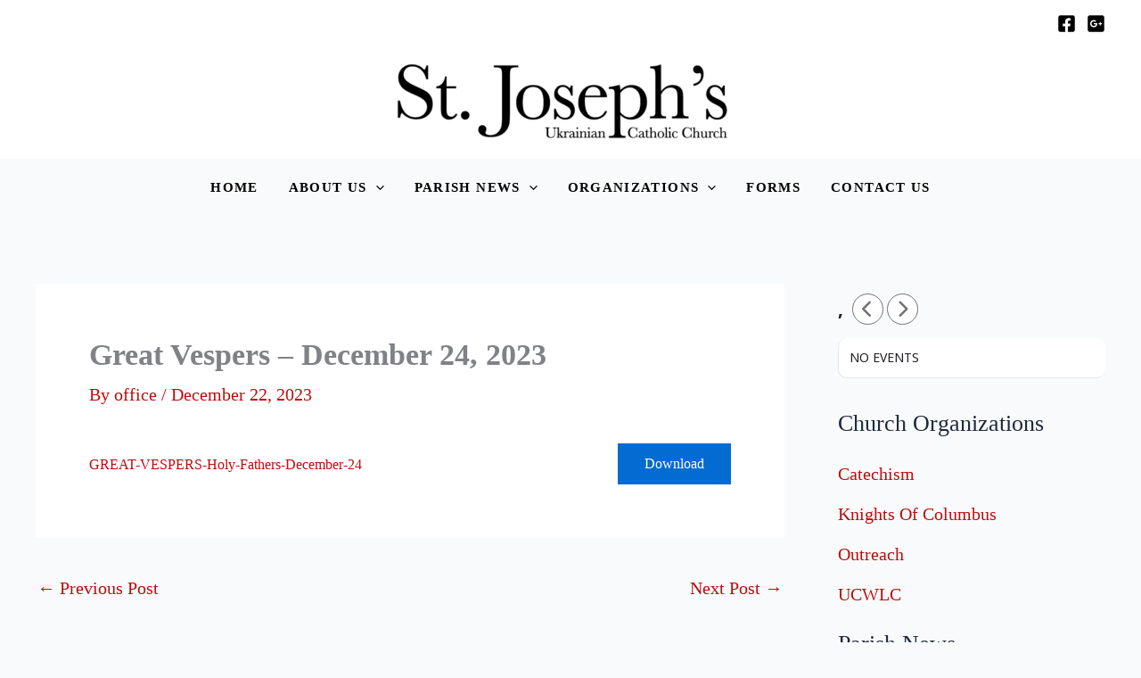

--- FILE ---
content_type: text/css
request_url: https://www.stjosephukrwinnipeg.ca/wp-content/uploads/uag-plugin/assets/5000/uag-css-5088.css?ver=1769050574
body_size: 2901
content:
.uag-blocks-common-selector{z-index:var(--z-index-desktop) !important}@media (max-width: 976px){.uag-blocks-common-selector{z-index:var(--z-index-tablet) !important}}@media (max-width: 767px){.uag-blocks-common-selector{z-index:var(--z-index-mobile) !important}}
.uagb-post-grid{margin:0 auto;position:relative}.uagb-post-grid:not(.is-grid) .uagb-post__inner-wrap{background-clip:content-box !important}.uagb-post-grid .uagb-post__inner-wrap{transition:box-shadow 0.2s ease;overflow:hidden}.uagb-post-grid .uagb-post__inner-wrap .uagb-post__taxonomy{display:inline-block}.uagb-post-grid .uagb-post__inner-wrap .uagb-post__taxonomy.default{margin:5px 5px 5px 0}.uagb-post-grid .uagb-post__inner-wrap .uagb-post__taxonomy.highlighted{background:#444;color:#fff;border-radius:2px;flex-direction:row;align-items:flex-end;padding:6px 8px;line-height:1;margin-right:5px;margin-bottom:20px}.uagb-post-grid .uagb-post__inner-wrap .uagb-post__taxonomy.highlighted a{color:#fff}.uagb-post-grid .uagb-post__inner-wrap .uagb-post__taxonomy a{text-decoration:none;color:inherit}.uagb-post-grid .uagb-post__inner-wrap .uagb-post__image .uagb-post__image-equal-height{display:block;height:0;padding-bottom:66.67%;overflow:hidden}.uagb-post-grid .uagb-post__load-more-wrap{width:100%;position:absolute;bottom:-30px}.uagb-post-grid .uagb-post__load-more-wrap .uagb-post-pagination-button{cursor:pointer}.uagb-post-grid .uagb-post__load-more-wrap a{color:inherit}.uagb-post-grid.is-grid article{float:left;display:inline-block}.uagb-post-grid.is-grid.uagb-equal_height_inline-read-more-buttons.uagb-post__image-position-top .uagb-post__text:nth-last-child(2){padding-bottom:100px}.uagb-post-grid.is-grid.uagb-equal_height_inline-read-more-buttons.uagb-post__image-position-top .uagb-post__text:last-child{position:absolute;bottom:20px}.uagb-post-grid.is-grid.uagb-equal_height_inline-read-more-buttons.uagb-post__image-position-background .uagb-post__text:nth-last-child(3){padding-bottom:100px}.uagb-post-grid.is-grid.uagb-equal_height_inline-read-more-buttons.uagb-post__image-position-background .uagb-post__text:nth-last-child(2){position:absolute;bottom:20px}.uagb-post-grid.is-grid.uagb-equal_height_inline-read-more-buttons.uagb-post__image-position-top .uagb-post__inner-wrap,.uagb-post-grid.is-grid.uagb-equal_height_inline-read-more-buttons.uagb-post__image-position-background .uagb-post__inner-wrap{position:relative}.uagb-post-grid.is-grid.uagb-post__image-position-top .uagb-post__image a{display:block;height:0;overflow:hidden;position:relative}.uagb-post-grid.is-grid.uagb-post__image-position-top .uagb-post__image a.uagb-image-ratio-2-3{padding-bottom:66%}.uagb-post-grid.is-grid.uagb-post__image-position-top .uagb-post__image a.uagb-image-ratio-9-16{padding-bottom:56.25%}.uagb-post-grid.is-grid.uagb-post__image-position-top .uagb-post__image a.uagb-image-ratio-1-2{padding-bottom:50%}.uagb-post-grid.is-grid.uagb-post__image-position-top .uagb-post__image a.uagb-image-ratio-1-1{padding-bottom:67%}.uagb-post-grid.is-grid.uagb-post__image-position-top .uagb-post__image a.uagb-image-ratio-inherit{padding-bottom:0;height:auto}.uagb-post-grid.is-grid.uagb-post__image-position-top .uagb-post__image a.uagb-image-ratio-inherit img{position:unset !important}.uagb-post-grid.is-grid.uagb-post__image-position-top .uagb-post__image a[class^="uagb-image-ratio-"]>img{position:absolute;height:100%}.uagb-post-grid.uagb-post__items.is-masonry{display:flex;-ms-flex-wrap:wrap;-webkit-flex-wrap:wrap;flex-wrap:wrap}.uagb-post-grid.uagb-post__items.is-carousel{display:flex;-ms-flex-wrap:wrap;-webkit-flex-wrap:wrap;flex-wrap:wrap;width:100%;visibility:hidden}.uagb-post-grid.is-grid .uagb-post__inner-wrap{height:max-content}.uagb-post-grid.is-grid.uagb-post__equal-height .uagb-post__inner-wrap{height:auto}.uagb-post-grid.is-masonry .uagb-post__inner-wrap{height:auto}.uagb-post-grid .uagb-post__author span,.uagb-post-grid .uagb-post__comment span,.uagb-post-grid .uagb-post__taxonomy span,.uagb-post-grid .uagb-post__date span{font-size:inherit;line-height:inherit;width:inherit;height:inherit;margin-right:4px;vertical-align:bottom}.uagb-post-grid.uagb-post__columns-8:not(.is-grid) article{width:12.5%}.uagb-post-grid.uagb-post__columns-7:not(.is-grid) article{width:14.28%}.uagb-post-grid.uagb-post__columns-6:not(.is-grid) article{width:16.66%}.uagb-post-grid.uagb-post__columns-5:not(.is-grid) article{width:20%}.uagb-post-grid.uagb-post__columns-4:not(.is-grid) article{width:25%}.uagb-post-grid.uagb-post__columns-3:not(.is-grid) article{width:33.33%}.uagb-post-grid.uagb-post__columns-2:not(.is-grid) article{width:50%}.uagb-post-grid.uagb-post__columns-1:not(.is-grid) article{width:100%}@media only screen and (max-width: 600px){.uagb-post-grid div[class*="columns"].is-grid{grid-template-columns:1fr}}.uagb-post-grid .uagb-post__image img{display:block;width:100%;height:auto;max-width:100%}.uagb-post-grid .uagb-post__title{margin-top:0;margin-bottom:0;word-break:break-word}.uagb-post-grid .uagb-post__title a{color:inherit;box-shadow:none;transition:0.3s ease;text-decoration:none}.uagb-post-grid .uagb-post__title a:hover{text-decoration:none}.uagb-post-grid .uagb-post__title a:focus{text-decoration:none}.uagb-post-grid .uagb-post__title a:active{text-decoration:none}.uagb-post-grid .uagb-post-grid-byline>*{margin-right:10px}.uagb-post-grid .uagb-post-grid-byline,.uagb-post-grid .uagb-post__taxonomy{text-transform:capitalize;font-size:14px;font-weight:500;line-height:23px;text-decoration:none}.uagb-post-grid .uagb-post-grid-byline a,.uagb-post-grid .uagb-post-grid-byline a:focus,.uagb-post-grid .uagb-post-grid-byline a:active{color:inherit;font-size:inherit;text-decoration:none}.uagb-post-grid .uagb-post__title a,.uagb-post-grid .uagb-post__title a:focus,.uagb-post-grid .uagb-post__title a:active{color:inherit;font-size:inherit}.uagb-post-grid .uagb-post__author,.uagb-post-grid .uagb-post__date,.uagb-post-grid .uagb-post__comment{display:inline-block;word-break:break-all}.uagb-post-grid .uagb-post__author:not(:last-child)::after,.uagb-post-grid .uagb-post__date:not(:last-child)::after,.uagb-post-grid .uagb-post__comment:not(:last-child)::after{content:"\B7";vertical-align:middle;align-self:center;margin:0 5px;line-height:1}.uagb-post-grid .uagb-post__comment,.uagb-post-grid .uagb-post__taxonomy{display:inline-block}.uagb-post-grid .uagb-post__author a{box-shadow:none}.uagb-post-grid .uagb-post__author a:hover{color:inherit;box-shadow:0 -1px 0 inset}.uagb-post-grid .uagb-post__excerpt{word-break:break-word}.uagb-post-grid .uagb-post__inner-wrap p:last-of-type{margin-bottom:0}.uagb-post-grid .uagb-post__cta{border:none;display:inline-block;background:none}.uagb-post-grid .uagb-post__cta .ast-outline-button{display:inline-flex}.uagb-post-grid .uagb-post__excerpt p{color:inherit}.is-grid.uagb-post__items{display:grid}.wp-block-uagb-post-grid .uagb-post-pagination-wrap{grid-column:1 / -1}.uagb-post__image-position-background .uagb-post__link-complete-box{position:absolute;top:0;left:0;width:100%;height:100%;z-index:11}.uagb-post__image-position-background.uagb-post__image-enabled .uagb-post__text{color:#fff}.uagb-post__image-position-background .uagb-post__text{opacity:1;position:relative;z-index:10;overflow:hidden}.uagb-post__image-position-background .uagb-post__inner-wrap{position:relative;width:100%}.uagb-post__image-position-background .uagb-post__inner-wrap .uagb-post__taxonomy.highlighted,.uagb-post__image-position-background .uagb-post__inner-wrap .uagb-post__taxonomy.default{position:relative;z-index:999}.uagb-post__image-position-background .uagb-post__image img{position:absolute;width:auto;height:auto;min-width:100%;max-width:none;left:50%;top:50%;transform:translate(-50%, -50%);min-height:100%}.uagb-post__image-position-background .uagb-post__image{background-size:cover;background-repeat:no-repeat;background-position:center;overflow:hidden;text-align:center;position:absolute;left:0;top:0;width:100%;height:100%;z-index:2}.uagb-post__image-position-background .uagb-post__image::before{content:"";position:absolute;left:0;top:0;width:100%;height:100%;z-index:1;background-color:rgba(255,255,255,0.5)}.uagb-slick-carousel .is-carousel{padding:0}.uagb-slick-carousel ul.slick-dots{transform:unset;position:relative;padding:unset}.uagb-slick-carousel .slick-prev:not(:hover):not(:active):not(.has-background),.uagb-slick-carousel .slick-next:not(:hover):not(:active):not(.has-background),.uagb-slick-carousel ul.slick-dots li button:not(:hover):not(:active):not(.has-background){background-color:unset}.uagb-post-grid[data-equal-height="yes"] .uagb-post__inner-wrap{display:inline-block;height:100%}.uagb-post__arrow-outside.uagb-post-grid .slick-prev{left:-45px;z-index:1}[dir="rtl"] .uagb-post__arrow-outside.uagb-post-grid .slick-prev{left:-45px;right:auto}.uagb-post__arrow-outside.uagb-post-grid .slick-next{right:-45px}[dir="rtl"] .uagb-post__arrow-outside.uagb-post-grid .slick-next{left:auto;right:-45px}.uagb-post__arrow-inside.uagb-post-grid .slick-prev{left:25px;z-index:1}[dir="rtl"] .uagb-post__arrow-inside.uagb-post-grid .slick-prev{left:auto;right:25px}.uagb-post__arrow-inside.uagb-post-grid .slick-next{right:25px}[dir="rtl"] .uagb-post__arrow-inside.uagb-post-grid .slick-next{left:25px;right:auto}.uagb-post-grid.is-grid article,.uagb-post-grid.is-masonry article,.uagb-post-grid.is-carousel article{box-sizing:border-box}@media (max-width: 976px){.uagb-post__arrow-outside.uagb-post-grid .slick-prev{left:15px;z-index:1}[dir="rtl"] .uagb-post__arrow-outside.uagb-post-grid .slick-prev{left:auto;right:15px}.uagb-post__arrow-outside.uagb-post-grid .slick-next{right:15px}[dir="rtl"] .uagb-post__arrow-outside.uagb-post-grid .slick-next{left:15px;right:auto}:not(.is-grid).uagb-post-grid.uagb-post__columns-tablet-1 article{width:100%}:not(.is-grid).uagb-post-grid.uagb-post__columns-tablet-2 article{width:50%}:not(.is-grid).uagb-post-grid.uagb-post__columns-tablet-3 article{width:33.33%}:not(.is-grid).uagb-post-grid.uagb-post__columns-tablet-4 article{width:25%}:not(.is-grid).uagb-post-grid.uagb-post__columns-tablet-5 article{width:20%}:not(.is-grid).uagb-post-grid.uagb-post__columns-tablet-6 article{width:16.66%}:not(.is-grid).uagb-post-grid.uagb-post__columns-tablet-7 article{width:14.28%}:not(.is-grid).uagb-post-grid.uagb-post__columns-tablet-8 article{width:12.5%}}@media (max-width: 767px){:not(.is-grid).uagb-post-grid.uagb-post__columns-mobile-1 article{width:100%}:not(.is-grid).uagb-post-grid.uagb-post__columns-mobile-2 article{width:50%}:not(.is-grid).uagb-post-grid.uagb-post__columns-mobile-3 article{width:33.33%}:not(.is-grid).uagb-post-grid.uagb-post__columns-mobile-4 article{width:25%}:not(.is-grid).uagb-post-grid.uagb-post__columns-mobile-5 article{width:20%}:not(.is-grid).uagb-post-grid.uagb-post__columns-mobile-6 article{width:16.66%}:not(.is-grid).uagb-post-grid.uagb-post__columns-mobile-7 article{width:14.28%}:not(.is-grid).uagb-post-grid.uagb-post__columns-mobile-8 article{width:12.5%}}.entry .entry-content .uagb-post-grid a{text-decoration:none}.uagb-post-pagination-wrap{display:flex;width:100%;flex-wrap:wrap}.uagb-post-pagination-wrap a.page-numbers,.uagb-post-pagination-wrap span.page-numbers.current{padding:5px 10px;margin:0;display:flex;margin-right:4px;margin-bottom:5px}.uagb-post-grid .uagb-post-inf-loader{margin:0 auto;min-height:58px;line-height:58px;width:160px;text-align:center}.uagb-post-grid .uagb-post-inf-loader div{width:18px;height:18px;background-color:#0085ba;-webkit-border-radius:100%;border-radius:100%;display:inline-block;-webkit-animation:sk-bouncedelay 1.4s infinite ease-in-out both;animation:sk-bouncedelay 1.4s infinite ease-in-out both}.uagb-post-grid .uagb-post-inf-loader .uagb-post-loader-1{-webkit-animation-delay:-0.32s;animation-delay:-0.32s}.uagb-post-grid .uagb-post-inf-loader .uagb-post-loader-2{-webkit-animation-delay:-0.16s;animation-delay:-0.16s}.wp-site-blocks .uagb-post__arrow-outside.uagb-post-grid .slick-next{right:0}.wp-site-blocks .uagb-post__arrow-outside.uagb-post-grid .slick-prev{left:0}@-webkit-keyframes sk-bouncedelay{0%,80%,100%{-webkit-transform:scale(0);transform:scale(0)}40%{-webkit-transform:scale(1);transform:scale(1)}}@keyframes sk-bouncedelay{0%,80%,100%{-webkit-transform:scale(0);transform:scale(0)}40%{-webkit-transform:scale(1);transform:scale(1)}}
.uagb-block-bcefb9c9.is-grid .uagb-post__inner-wrap{padding-top: 10px;padding-bottom: 0px;padding-left: 0px;padding-right: 0px;box-shadow: 0px 0px 0 #00000070;border-top-width: 0px;border-left-width: 0px;border-right-width: 0px;border-bottom-width: 1px;border-style: solid;border-color: #f2f2f2;}.uagb-block-bcefb9c9.is-grid .uagb-post__inner-wrap .uagb-post__image:first-child{margin-left: 0px;margin-right: 0px;margin-top: -10px;}.uagb-block-bcefb9c9:not(.is-grid) .uagb-post__inner-wrap > .uagb-post__text:last-child{margin-bottom: 0px;}.uagb-block-bcefb9c9:not(.is-grid) .uagb-post__inner-wrap > .uagb-post__text:first-child{margin-top: 10px;}.uagb-block-bcefb9c9:not(.is-grid).uagb-post__image-position-background .uagb-post__inner-wrap .uagb-post__text:nth-last-child(2) {margin-bottom: 0px;}.uagb-block-bcefb9c9:not(.wp-block-uagb-post-carousel):not(.is-grid).uagb-post__items{margin-right: 0px;margin-left: 0px;}.uagb-block-bcefb9c9:not(.is-grid).uagb-post__items article{padding-right: 0px;padding-left: 0px;margin-bottom: 0px;}.uagb-block-bcefb9c9:not(.is-grid) .uagb-post__inner-wrap > .uagb-post__text{margin-left: 0px;margin-right: 0px;}.uagb-block-bcefb9c9 .uagb-post__inner-wrap{background: #f5f5f500;text-align: left;}.uagb-block-bcefb9c9 .uagb-post__inner-wrap .uagb-post__cta{padding-bottom: 0px;}.uagb-block-bcefb9c9 .uagb-post__image {padding-bottom: 15px;}.uagb-block-bcefb9c9 .uagb-post__title{padding-bottom: 0px;}.uagb-block-bcefb9c9 .uagb-post-grid-byline{padding-bottom: 15px;}.uagb-block-bcefb9c9 .uagb-post__excerpt{padding-bottom: 25px;}.uagb-block-bcefb9c9 .uagb-post__image:before{background-color: #000000;opacity: 0.5;}.uagb-block-bcefb9c9.is-grid.uagb-post__items{row-gap: 0px;column-gap: 0px;}.uagb-block-bcefb9c9.wp-block-uagb-post-grid.is-grid{grid-template-columns: repeat(1 , minmax(0, 1fr));}.uagb-block-bcefb9c9.is-grid .uagb-post__inner-wrap:hover{box-shadow: 0px 0px 0 #00000070;}.uagb-block-bcefb9c9 .uagb-post__text.uagb-post__title{font-size: 20px;line-height: 30px;color: #bc0d0d;}.uagb-block-bcefb9c9 .uagb-post__text.uagb-post__title a{font-size: 20px;line-height: 30px;color: #bc0d0d;}.uagb-block-bcefb9c9 .uagb-post__inner-wrap .uagb-post__taxonomy.highlighted{color: #fff;background: #3182ce;}.uagb-block-bcefb9c9 .uagb-post__inner-wrap .uagb-post__taxonomy.highlighted a{color: #fff;}.uagb-block-bcefb9c9.uagb-post-grid .wp-block-button.uagb-post__text.uagb-post__cta .uagb-text-link.wp-block-button__link {0: ;0: ;0: ;0: ;0: ;0: ;0: ;0: ;0: ;0: none;border-style: none;}.uagb-block-bcefb9c9 .uagb-post-pagination-wrap{margin-top: 20px;justify-content: left;margin-left: 10px;}.uagb-block-bcefb9c9 .uagb-post-pagination-wrap .page-numbers.current{background-color: #e4e4e4;color: #333333;}.uagb-block-bcefb9c9 .uagb-post-pagination-wrap a{background-color: #e4e4e4;color: #777777;}.uagb-block-bcefb9c9.uagb-equal_height_inline-read-more-buttons .uagb-post__inner-wrap .uagb-post__text:last-child{left: 0px;right: 0px;}.uagb-block-bcefb9c9.wp-block-uagb-post-grid .uag-post-grid-wrapper{padding-right: 20px;padding-left: 20px;width: 100%;display: flex;flex-direction: column;justify-content: center;}@media only screen and (max-width: 976px) {.uagb-block-bcefb9c9.wp-block-uagb-post-grid.is-grid{grid-template-columns: repeat(2 , minmax(0, 1fr));}.uagb-block-bcefb9c9.is-grid .uagb-post__inner-wrap{border-style: solid;border-color: #f2f2f2;}.uagb-block-bcefb9c9.is-grid.uagb-post__items{row-gap: 0px;column-gap: 0px;}.uagb-block-bcefb9c9:not(.is-grid).uagb-post__items article{padding-right: 0px;padding-left: 0px;margin-bottom: 0px;}.uagb-block-bcefb9c9:not(.is-grid).uagb-post__items{margin-right: 0px;margin-left: 0px;}.uagb-block-bcefb9c9.is-grid .uagb-post__inner-wrap .uagb-post__image:first-child{margin-left: 0px;margin-right: 0px;margin-top: 0px;}.uagb-block-bcefb9c9.uagb-post-grid .wp-block-button.uagb-post__text.uagb-post__cta .uagb-text-link.wp-block-button__link {border-style: none;}.uagb-block-bcefb9c9 .uagb-post__cta a{border-style: none;}}@media only screen and (max-width: 767px) {.uagb-block-bcefb9c9.wp-block-uagb-post-grid.is-grid{grid-template-columns: repeat(1 , minmax(0, 1fr));}.uagb-block-bcefb9c9.is-grid .uagb-post__inner-wrap{border-style: solid;border-color: #f2f2f2;}.uagb-block-bcefb9c9.is-grid.uagb-post__items{row-gap: 0px;column-gap: 0px;}.uagb-block-bcefb9c9:not(.is-grid).uagb-post__items article{padding-right: 0px;padding-left: 0px;margin-bottom: 0px;}.uagb-block-bcefb9c9:not(.is-grid).uagb-post__items{margin-right: 0px;margin-left: 0px;}.uagb-block-bcefb9c9.is-grid .uagb-post__inner-wrap .uagb-post__image:first-child{margin-left: 0px;margin-right: 0px;margin-top: 0px;}.uagb-block-bcefb9c9.uagb-post-grid .wp-block-button.uagb-post__text.uagb-post__cta .uagb-text-link.wp-block-button__link {border-style: none;}.uagb-block-bcefb9c9.wp-block-uagb-post-grid .uag-post-grid-wrapper{width: unset;}}.wp-block-uagb-advanced-heading h1,.wp-block-uagb-advanced-heading h2,.wp-block-uagb-advanced-heading h3,.wp-block-uagb-advanced-heading h4,.wp-block-uagb-advanced-heading h5,.wp-block-uagb-advanced-heading h6,.wp-block-uagb-advanced-heading p,.wp-block-uagb-advanced-heading div{word-break:break-word}.wp-block-uagb-advanced-heading .uagb-heading-text{margin:0}.wp-block-uagb-advanced-heading .uagb-desc-text{margin:0}.wp-block-uagb-advanced-heading .uagb-separator{font-size:0;border-top-style:solid;display:inline-block;margin:0 0 10px 0}.wp-block-uagb-advanced-heading .uagb-highlight{color:#f78a0c;border:0;transition:all 0.3s ease}.uag-highlight-toolbar{border-left:0;border-top:0;border-bottom:0;border-radius:0;border-right-color:#1e1e1e}.uag-highlight-toolbar .components-button{border-radius:0;outline:none}.uag-highlight-toolbar .components-button.is-primary{color:#fff}
.wp-block-uagb-advanced-heading.uagb-block-b65af0e5.wp-block-uagb-advanced-heading {margin-top: 0px;margin-right: 0px;margin-bottom: 0px;margin-left: 0px;padding-top: 0px;padding-right: 0px;padding-bottom: 0px;padding-left: 0px;}.wp-block-uagb-advanced-heading.uagb-block-b65af0e5.wp-block-uagb-advanced-heading .uagb-desc-text{margin-bottom: 15px;}.wp-block-uagb-advanced-heading.uagb-block-b65af0e5.wp-block-uagb-advanced-heading .uagb-highlight{font-style: normal;font-weight: Default;background: #007cba;color: #fff;-webkit-text-fill-color: #fff;padding-top: 0px;padding-right: 0px;padding-bottom: 0px;padding-left: 0px;border-style: none;}.wp-block-uagb-advanced-heading.uagb-block-b65af0e5.wp-block-uagb-advanced-heading .uagb-highlight::-moz-selection{color: #fff;background: #007cba;-webkit-text-fill-color: #fff;}.wp-block-uagb-advanced-heading.uagb-block-b65af0e5.wp-block-uagb-advanced-heading .uagb-highlight::selection{color: #fff;background: #007cba;-webkit-text-fill-color: #fff;}.wp-block-uagb-advanced-heading.uagb-block-b65af0e5 .uagb-heading-text{font-weight: 500;font-size: 34px;line-height: 37px;}@media only screen and (max-width: 976px) {.wp-block-uagb-advanced-heading.uagb-block-b65af0e5.wp-block-uagb-advanced-heading .uagb-highlight{border-style: none;}}@media only screen and (max-width: 767px) {.wp-block-uagb-advanced-heading.uagb-block-b65af0e5.wp-block-uagb-advanced-heading .uagb-highlight{border-style: none;}}.uagb-block-fc6dd8d0.is-grid .uagb-post__inner-wrap{padding-top: 10px;padding-bottom: 0px;padding-left: 0px;padding-right: 0px;box-shadow: 0px 0px 0 #00000070;border-top-width: 0px;border-left-width: 0px;border-right-width: 0px;border-bottom-width: 1px;border-style: solid;border-color: #f2f2f2;}.uagb-block-fc6dd8d0.is-grid .uagb-post__inner-wrap .uagb-post__image:first-child{margin-left: 0px;margin-right: 0px;margin-top: -10px;}.uagb-block-fc6dd8d0:not(.is-grid) .uagb-post__inner-wrap > .uagb-post__text:last-child{margin-bottom: 0px;}.uagb-block-fc6dd8d0:not(.is-grid) .uagb-post__inner-wrap > .uagb-post__text:first-child{margin-top: 10px;}.uagb-block-fc6dd8d0:not(.is-grid).uagb-post__image-position-background .uagb-post__inner-wrap .uagb-post__text:nth-last-child(2) {margin-bottom: 0px;}.uagb-block-fc6dd8d0:not(.wp-block-uagb-post-carousel):not(.is-grid).uagb-post__items{margin-right: 0px;margin-left: 0px;}.uagb-block-fc6dd8d0:not(.is-grid).uagb-post__items article{padding-right: 0px;padding-left: 0px;margin-bottom: 0px;}.uagb-block-fc6dd8d0:not(.is-grid) .uagb-post__inner-wrap > .uagb-post__text{margin-left: 0px;margin-right: 0px;}.uagb-block-fc6dd8d0 .uagb-post__inner-wrap{background: #f5f5f500;text-align: left;}.uagb-block-fc6dd8d0 .uagb-post__inner-wrap .uagb-post__cta{padding-bottom: 0px;}.uagb-block-fc6dd8d0 .uagb-post__image {padding-bottom: 15px;}.uagb-block-fc6dd8d0 .uagb-post__title{padding-bottom: 0px;}.uagb-block-fc6dd8d0 .uagb-post-grid-byline{padding-bottom: 15px;}.uagb-block-fc6dd8d0 .uagb-post__excerpt{padding-bottom: 25px;}.uagb-block-fc6dd8d0 .uagb-post__image:before{background-color: #000000;opacity: 0.5;}.uagb-block-fc6dd8d0.is-grid.uagb-post__items{row-gap: 0px;column-gap: 0px;}.uagb-block-fc6dd8d0.wp-block-uagb-post-grid.is-grid{grid-template-columns: repeat(1 , minmax(0, 1fr));}.uagb-block-fc6dd8d0.is-grid .uagb-post__inner-wrap:hover{box-shadow: 0px 0px 0 #00000070;}.uagb-block-fc6dd8d0 .uagb-post__text.uagb-post__title{font-size: 20px;line-height: 30px;color: #bc0d0d;}.uagb-block-fc6dd8d0 .uagb-post__text.uagb-post__title a{font-size: 20px;line-height: 30px;color: #bc0d0d;}.uagb-block-fc6dd8d0 .uagb-post__inner-wrap .uagb-post__taxonomy.highlighted{color: #fff;background: #3182ce;}.uagb-block-fc6dd8d0 .uagb-post__inner-wrap .uagb-post__taxonomy.highlighted a{color: #fff;}.uagb-block-fc6dd8d0.uagb-post-grid .wp-block-button.uagb-post__text.uagb-post__cta .uagb-text-link.wp-block-button__link {0: ;0: ;0: ;0: ;0: ;0: ;0: ;0: ;0: ;0: none;border-style: none;}.uagb-block-fc6dd8d0 .uagb-post-pagination-wrap{margin-top: 20px;justify-content: left;margin-left: 10px;}.uagb-block-fc6dd8d0 .uagb-post-pagination-wrap .page-numbers.current{background-color: #e4e4e4;color: #333333;}.uagb-block-fc6dd8d0 .uagb-post-pagination-wrap a{background-color: #e4e4e4;color: #777777;}.uagb-block-fc6dd8d0.uagb-equal_height_inline-read-more-buttons .uagb-post__inner-wrap .uagb-post__text:last-child{left: 0px;right: 0px;}.uagb-block-fc6dd8d0.wp-block-uagb-post-grid .uag-post-grid-wrapper{padding-right: 20px;padding-left: 20px;width: 100%;display: flex;flex-direction: column;justify-content: center;}@media only screen and (max-width: 976px) {.uagb-block-fc6dd8d0.wp-block-uagb-post-grid.is-grid{grid-template-columns: repeat(2 , minmax(0, 1fr));}.uagb-block-fc6dd8d0.is-grid .uagb-post__inner-wrap{border-style: solid;border-color: #f2f2f2;}.uagb-block-fc6dd8d0.is-grid.uagb-post__items{row-gap: 0px;column-gap: 0px;}.uagb-block-fc6dd8d0:not(.is-grid).uagb-post__items article{padding-right: 0px;padding-left: 0px;margin-bottom: 0px;}.uagb-block-fc6dd8d0:not(.is-grid).uagb-post__items{margin-right: 0px;margin-left: 0px;}.uagb-block-fc6dd8d0.is-grid .uagb-post__inner-wrap .uagb-post__image:first-child{margin-left: 0px;margin-right: 0px;margin-top: 0px;}.uagb-block-fc6dd8d0.uagb-post-grid .wp-block-button.uagb-post__text.uagb-post__cta .uagb-text-link.wp-block-button__link {border-style: none;}.uagb-block-fc6dd8d0 .uagb-post__cta a{border-style: none;}}@media only screen and (max-width: 767px) {.uagb-block-fc6dd8d0.wp-block-uagb-post-grid.is-grid{grid-template-columns: repeat(1 , minmax(0, 1fr));}.uagb-block-fc6dd8d0.is-grid .uagb-post__inner-wrap{border-style: solid;border-color: #f2f2f2;}.uagb-block-fc6dd8d0.is-grid.uagb-post__items{row-gap: 0px;column-gap: 0px;}.uagb-block-fc6dd8d0:not(.is-grid).uagb-post__items article{padding-right: 0px;padding-left: 0px;margin-bottom: 0px;}.uagb-block-fc6dd8d0:not(.is-grid).uagb-post__items{margin-right: 0px;margin-left: 0px;}.uagb-block-fc6dd8d0.is-grid .uagb-post__inner-wrap .uagb-post__image:first-child{margin-left: 0px;margin-right: 0px;margin-top: 0px;}.uagb-block-fc6dd8d0.uagb-post-grid .wp-block-button.uagb-post__text.uagb-post__cta .uagb-text-link.wp-block-button__link {border-style: none;}.uagb-block-fc6dd8d0.wp-block-uagb-post-grid .uag-post-grid-wrapper{width: unset;}}

--- FILE ---
content_type: application/javascript
request_url: https://www.stjosephukrwinnipeg.ca/wp-content/plugins/eventON/assets/js/eventon_functions.js,qver==5.0.6+lib,_jquery.easing.1.3.js,qver==1.0.pagespeed.jc.71ofRNzeDH.js
body_size: 21181
content:
var mod_pagespeed_9YggGJwRFT = "/**\r\n * Javascript: EventON functions for all calendars\r\n * @version: 5.0\r\n * @license EventON JavaScript Assets \r\n * Copyright (C) 2014-2025 Ashan Jay, AshanJay Designs LLC.\r\n * \r\n * PROPRIETARY LICENSE - All Rights Reserved\r\n * \r\n * Permission granted solely for personal use with valid EventON license.\r\n * YOU MAY NOT: redistribute, resell, sublicense, or publish these Assets.\r\n * \r\n * Trademark: \"EventON\" is a trademark of AshanJay Designs LLC.\r\n * Contact: info@myeventon.com\r\n * \r\n * PROVIDED \"AS IS\" WITHOUT WARRANTY. VIOLATION MAY RESULT IN LEGAL ACTION.\r\n */\r\n\r\njQuery(document).ready(function($) {\r\n\r\n	const BB = $('body');\r\n\r\n	// Basics\r\n		// Calendar function s\r\n			$.fn.evo_cal_functions = function(O){\r\n				const el = this;\r\n				switch(O.action){\r\n					// load shortcodes inside calendar data\r\n					case 'load_shortcodes':\r\n						return el.find('.evo_cal_data').data('sc');		\r\n					break;\r\n					case 'update_json':\r\n						//console.log(O.json);\r\n						el.find('.evo_cal_events').data('events', O.json);		\r\n					break;\r\n					case 'update_shortcodes':\r\n						//console.log(O.SC);\r\n						el.find('.evo_cal_data').data( 'sc', O.SC );\r\n					break;\r\n				}\r\n			};\r\n\r\n		// access page GLOBALS\r\n			$.fn.evo_get_global = function(opt){\r\n				var defaults = { S1:'', S2:''};\r\n				var OPT = $.extend({}, defaults, opt);\r\n\r\n				var BUS = $('#evo_global_data').data('d');\r\n\r\n				if(!(OPT.S1 in BUS)) return false;\r\n				if(!(OPT.S2 in BUS[OPT.S1])) return false;\r\n				return BUS[OPT.S1][OPT.S2];\r\n			}\r\n			$.fn.evo_get_txt = function(opt){\r\n				var defaults = { V:''}\r\n				var OPT = $.extend({}, defaults, opt);\r\n\r\n				var BUS = $('#evo_global_data').data('d');\r\n				//console.log(BUS);\r\n				if(!('txt' in BUS)) return false;\r\n				if(!(OPT.V in BUS.txt)) return false;\r\n				return BUS.txt[OPT.V];\r\n			}\r\n\r\n			// get translated text strings from ajax loaded data @4.6.4\r\n			$.fn.evo_lang = function(text){\r\n				var t = text.toLowerCase()\r\n				    .replace(/ /g, \"_\")\r\n				    .replace(/[^\\w-]+/g, \"\");\r\n\r\n				var BUS = $('#evo_global_data').data('d');\r\n\r\n				if(!('txt' in BUS)) return text;\r\n				if(!(t in BUS.txt)) return text;\r\n				return BUS.txt[ t ];\r\n\r\n			}\r\n			$.fn.evo_get_cal_def = function(opt){\r\n				var defaults = { V:''}\r\n				var OPT = $.extend({}, defaults, opt);\r\n\r\n				var BUS = $('#evo_global_data').data('d');\r\n				if(!('cal_def' in BUS)) return false;\r\n				if(!(OPT.V in BUS.cal_def)) return false;\r\n				return BUS.cal_def[OPT.V];\r\n			}\r\n\r\n			// return dms translates values from global data\r\n			// added 4.0\r\n			$.fn.evo_get_dms_vals = function(opt){\r\n				// type = d, d1,d3, m, m3\r\n				// V = 0-x\r\n				var defaults = { type:'d', V:''}\r\n				var OPT = $.extend({}, defaults, opt);\r\n\r\n				var BUS = $('#evo_global_data').data('d');			\r\n				if(!('dms' in BUS)) return false;\r\n				if(!(OPT.type in BUS.dms)) return false;\r\n\r\n				return BUS.dms[ OPT.type ][ OPT.V ];\r\n				\r\n			}\r\n\r\n	// GENERAL AJAX ACCESS @4.7.2 updated @4.9.2\r\n		$.fn.evo_admin_get_ajax = function(opt){\r\n\r\n			var el = $(this);\r\n\r\n  			var OO = this.evo_process_ajax_params( opt );\r\n\r\n\r\n  			var _lbdata = OO.lbdata;\r\n			var _adata = OO.adata;	\r\n			var _populate_id = OO._populate_id;	\r\n\r\n			// Allow custom success callback to be passed in opt -- 4.9.2    		\r\n    		var customBefore = typeof opt.onBefore === 'function' ? opt.onBefore : null;   // New onBefore callback\r\n		    var customSuccess = typeof opt.onSuccess === 'function' ? opt.onSuccess : (typeof opt.success === 'function' ? opt.success : null); \r\n		    	// Rename to onSuccess, keep backward compatibility with 'success'\r\n		    var customSuccess_Extra = typeof opt.successExtra === 'function' ? opt.successExtra : null; // this will run with default ajax\r\n		    var customComplete = typeof opt.onComplete === 'function' ? opt.onComplete : null; // New onComplete callback\r\n\r\n			var ajax_url = el.evo_get_ajax_url({a: _adata.a, e: _adata.end, type: _adata.ajax_type});\r\n\r\n			// for lightbox\r\n				var LB = false;\r\n	  			if( _lbdata.class != '') LB = $('body').find('.evo_lightbox.'+ _lbdata.class );\r\n\r\n\r\n	  		// Run AJAX\r\n  			$.ajax({\r\n				beforeSend: function(){\r\n					if (customBefore) {   customBefore.call(el, OO, LB); } // Call with onBefore:function(OO, LB){}\r\n					el.evo_perform_ajax_run_loader( OO, LB, 'start'  );\r\n				},\r\n				type: 'POST', url: ajax_url, data: _adata.data,	dataType:'json',\r\n				success:function(data){	\r\n\r\n					//console.log(data);\r\n					// If a custom success callback is provided, use it\r\n		            if (customSuccess) {\r\n		                customSuccess.call(el, OO, data, LB); // Call with onSuccess:function( OO, data, LB){} \r\n		                // call data with data.data\r\n		                // Trigger a custom event for onSuccess - 4.9.11\r\n		                $('body').trigger('evo_ajax_success_' + OO.uid,[ OO, data , el]);	\r\n		            } else {\r\n		                // Otherwise, use the default success behavior\r\n		                el.evo_perform_ajax_success(OO, data, LB);\r\n		                if( customSuccess_Extra ) customSuccess_Extra.call( el, OO, data, LB );\r\n		            }\r\n\r\n				},complete:function(){\r\n					if (customComplete) {     customComplete.call(el, OO, data, LB);  } // Call with onSuccess:function( OO, data, LB){} \r\n					el.evo_perform_ajax_run_loader( OO, LB, 'end'  );\r\n					\r\n				}\r\n			});				\r\n		}\r\n\r\n		// submit forms via ligtbox\r\n		// @since 4.2.2		@updated 4.8\r\n		$.fn.evo_ajax_form_submit = function( opt , boxtype , formObj){\r\n			const el = this;	\r\n\r\n\r\n  			var OO = this.evo_process_ajax_params( opt );\r\n\r\n  			//console.log(OO);\r\n\r\n  			var _lbdata = OO.lbdata;\r\n  			var _spdata = OO.spdata;\r\n			var _adata = OO.adata;	\r\n			var _populate_id = OO._populate_id;	\r\n  			  			\r\n  			// get parent element\r\n  			var parent = '';\r\n  			if( boxtype == 'sp') parent = el.closest('.evosp_in');\r\n  			if( boxtype == 'lb'){\r\n  				parent = el.closest('.evo_lightbox');\r\n  				if( _lbdata.class != '') parent = $('body').find('.evo_lightbox.'+ _lbdata.class );\r\n  			} \r\n\r\n  			var form = parent.find('form');\r\n  			if( formObj !== undefined ) form = formObj;\r\n\r\n  			if( form.length == 0){ console.log('No Fom object found'); return;}\r\n\r\n  			// form required fields validation - @4.9\r\n			if( el.hasClass('validate')){\r\n\r\n				var hasError = false;\r\n				$('body').trigger('evo_elm_form_presubmit_validation', [form, function(isValid) {\r\n				    hasError =  isValid ? false: true;\r\n				}]);\r\n			    if( hasError){\r\n			    	el.evo_snackbar( 'Required fields missing' );\r\n			    	//LB.evo_lightbox_show_msg({message:'Required fields missing'});\r\n			    	return;\r\n			    }	\r\n			}\r\n\r\n\r\n  			// reset LB message\r\n  			if( boxtype == 'lb') parent.evo_lightbox_hide_msg();\r\n\r\n  			var ajax_url = el.evo_get_ajax_url({a: _adata.a, e: _adata.end, type: _adata.ajax_type});\r\n\r\n\r\n  			// Add passed on data from ajax object @4.8.2\r\n			var extra_ajax_data = ('data' in _adata ) ? _adata.data : null;\r\n	  			\r\n  			// Submit form\r\n				form.ajaxSubmit({\r\n					beforeSubmit: function(opt, xhr){\r\n						el.evo_perform_ajax_run_loader( OO, parent, 'start', boxtype  );\r\n					},\r\n					dataType: 	'json',	\r\n					url: ajax_url,	type: 	'POST',\r\n					data: extra_ajax_data,\r\n					success:function(data){\r\n						console.log(data);\r\n						el.evo_perform_ajax_success( OO, data, parent , boxtype);\r\n					},\r\n					complete:function(){	\r\n						el.evo_perform_ajax_run_loader( OO, parent, 'end' , boxtype );\r\n					}\r\n				});\r\n		}\r\n		$.fn.evo_ajax_lightbox_form_submit = function(opt , formObj ){			\r\n  			this.evo_ajax_form_submit( opt, 'lb', formObj );\r\n		}\r\n\r\n	// perform ajax functions / type = start/end\r\n		$.fn.evo_perform_ajax_run_loader = function( OO , LB, type , boxtype){\r\n			var el = this;\r\n			var _lbdata = OO.lbdata;\r\n			var _adata = OO.adata;	\r\n			var _spdata = OO.spdata;	\r\n\r\n			//console.log(OO);\r\n\r\n			var customer_loader_elm = false;\r\n			var loader_btn_el = false;\r\n			var loader_in_icon = false;\r\n\r\n  			if( _adata.loader_el !='')	customer_loader_elm = _adata.loader_el;\r\n  			if( 'loader_class' in _adata && _adata.loader_class != '') \r\n  				customer_loader_elm = $('.' + _adata.loader_class);\r\n  			if( _adata.loader_btn_el != '' && _adata.loader_btn_el !== undefined ) loader_btn_el = el;\r\n  			if( _adata.loader_in_icon != '' && _adata.loader_in_icon !== undefined ) loader_in_icon = el;\r\n  			\r\n  			var LB_loader = false;\r\n  			if( LB && 'loader' in _lbdata && _lbdata.loader ) LB_loader = true;\r\n\r\n  			if( type == 'start'){\r\n\r\n  				var trigger_id = ( 'uid' in OO && OO.uid != '' ) ? OO.uid : OO.ajax_action; // @4.8\r\n  				$('body').trigger('evo_ajax_beforesend_' + trigger_id ,[ OO, el ]);\r\n\r\n				if( LB_loader ){\r\n					LB.find('.ajde_popup_text').addClass( 'evoloading'); // legacy\r\n					LB.evo_lightbox_start_inloading();\r\n				}\r\n				if( customer_loader_elm ) $( customer_loader_elm ).addClass('evoloading ');\r\n				if( loader_btn_el ) el.addClass('evobtn_loader'); // loader on button\r\n				if( loader_in_icon ) el.addClass('evoloader_icon'); // Loader in Icon (replace i.fa child with loader elm) @5.0.3\r\n  			}else{\r\n\r\n  				var trigger_id = ( 'uid' in OO && OO.uid != '' ) ? OO.uid : OO.ajax_action; // @4.8\r\n  				if( trigger_id === undefined ) trigger_id = OO.adata.a;\r\n  				//console.log(OO);\r\n\r\n  				$('body').trigger('evo_ajax_complete_' + trigger_id ,[ OO , el ]);\r\n			\r\n				if( LB_loader ){\r\n					LB.find('.ajde_popup_text').removeClass( 'evoloading');\r\n					LB.evo_lightbox_stop_inloading();	\r\n				}\r\n				if( customer_loader_elm ) $( customer_loader_elm ).removeClass('evoloading');\r\n				if( loader_btn_el ) el.removeClass('evobtn_loader'); // loader on button\r\n				if( 'loader_btn_el_done' in _adata && _adata.loader_btn_el_done ) el.addClass('evobtn_loader success' );\r\n				if( loader_in_icon ) el.removeClass('evoloader_icon'); // Loader in Icon (replace i.fa child with loader elm) @5.0.3\r\n\r\n				\r\n  			}\r\n\r\n			return {\r\n				'l1': customer_loader_elm,\r\n				'l2':LB_loader\r\n			};\r\n		}\r\n\r\n		$.fn.evo_perform_ajax_success = function ( OO, data, LB , boxtype){\r\n			var el = this;\r\n			var _lbdata = OO.lbdata;\r\n			var _adata = OO.adata;	\r\n			var _spdata = OO.spdata;	\r\n			var _populate_id = OO._populate_id;		\r\n\r\n			if( !data || data === undefined ) return;\r\n\r\n\r\n			//console.log(OO);\r\n\r\n			// if json is passing data object @4.9\r\n			var _success = ('success' in data) ? data.success : (data.status === 'good');\r\n\r\n			var extractedContent = 'content' in data ? data.content: '';\r\n			if( 'data' in data && 'content' in data.data) extractedContent = data.data.content;\r\n			var extractedData = ('data' in data) ? data.data : data;\r\n			extractedData['content'] = extractedContent;\r\n\r\n			// Ensure extractedData is an object for property checks; if it’s a string, wrap it\r\n		    if (typeof extractedData !== 'object' || extractedData === null) {\r\n		        extractedData = { msg: extractedData }; // Convert string to object\r\n		    }\r\n\r\n		    // Assign success and status to the extracted data\r\n		    extractedData.success = _success;\r\n		    extractedData.status = ('status' in extractedData) ? extractedData.status : (_success ? 'good' : 'bad');\r\n\r\n		    // Replace original data with processed data\r\n		    data = extractedData;\r\n\r\n		    //console.log(data);\r\n			//console.log( OO);\r\n\r\n			// if inside lightbox\r\n			if( LB.length > 0 ){\r\n				// show message\r\n					if (data && typeof data === 'object' && !Array.isArray(data) && 'msg' in data && data.msg !== '') {\r\n						LB.evo_lightbox_show_msg({\r\n							'type': ( _success ? 'good':'bad'), \r\n							'message':data.msg, \r\n							hide_lightbox: (  _success ? _lbdata.hide : false ),	\r\n							hide_message: _lbdata.hide_msg\r\n						});\r\n					}	\r\n\r\n				// populate lightbox\r\n				if( data && _lbdata.new_content && 'content' in data && data.content != '' ){\r\n\r\n					// populate a specific dom element with content\r\n					if( _populate_id ){\r\n						$('body').find('#'+_populate_id ).replaceWith( data.content );					\r\n					}else{\r\n						LB.evo_lightbox_populate_content({content: data.content});\r\n					}\r\n				}	\r\n								\r\n			}else{\r\n				// populate content\r\n				if( data && _populate_id && 'content' in data && data.content != ''){\r\n					$('body').find('#'+_populate_id ).html( data.content );\r\n				}						\r\n			}\r\n\r\n			// Show snackbar message\r\n				if( 'show_snackbar' in  _adata && ('msg' in data)  && data.msg != '' ) \r\n					el.evo_snackbar({message: data.msg});\r\n\r\n			// populate content with matching DOM class names, will set new html @4.7.2\r\n				if( data && 'populate_dom_classes' in data){\r\n					$.each( data.populate_dom_classes, function( domclass, content){\r\n						$('body').find('.'+ domclass).html( content );\r\n					} );\r\n				}\r\n\r\n			// if ajax data pass dom content to be replaced with run through each and replace - @4.2.3\r\n				if(data &&  'refresh_dom_content' in data ){\r\n					$.each(data.refresh_dom_content, function(domid, content){\r\n						$('body').find('#'+ domid).replaceWith( content);\r\n					});\r\n				}\r\n\r\n			// Trigger success actions @5.0.3\r\n			// call like 'trig_success'=> [ ['evosp_trig_close', ['delay'=> 2000] ] ]\r\n				if( _success &&  'trig_success' in _adata ){\r\n					$.each( _adata.trig_success, function(i, item) {\r\n				        var event_name = item[0];\r\n				        var extra_data = item[1] || {};   // parameters object (or {} if none)\r\n				        $('body').trigger( event_name, extra_data );\r\n				    });\r\n				}\r\n\r\n			// for SP content @since 4.5.2\r\n				if(data &&  'sp_content' in data){\r\n					$(\"body\").find('#evops_content').html( data.sp_content);\r\n				}\r\n			// SP footer content @since 4.5.2\r\n				if( data && 'sp_content_foot' in data){\r\n					$(\"body\").find('.evosp_foot_in').html( data.sp_content_foot);\r\n				}\r\n\r\n			// SP Show message \r\n				if( data && 'sp_show_msg' in data){\r\n					BB.evo_showmsg_sidepanel( data.sp_show_msg );\r\n				}\r\n			// process trumbowyg editors\r\n				$('body').trigger('evo_elm_load_interactivity');\r\n\r\n\r\n			// assign dynamic vals to DOM element\r\n				setTimeout(function(){\r\n					if( 'evoelms' in data ){\r\n						$.each( data.evoelms , function( uniqueid, elm_data ){\r\n\r\n							$('body').find('.has_dynamic_vals').each(function(){\r\n\r\n								if( $(this).attr('id') != uniqueid ) return;\r\n								var dynamic_elm = $(this);\r\n\r\n								$.each( elm_data , function( elm_key, elmv){\r\n									dynamic_elm.data( elm_key, elmv );\r\n								});\r\n							});\r\n						});\r\n					}\r\n				},200);\r\n\r\n\r\n			// call like $('body').on('evo_ajax_success_X', function(event, OO, data, el){\r\n			$('body').trigger('evo_ajax_success_' + OO.uid,[ OO, data , el]);	\r\n		}\r\n\r\n	// Process ajax and lightbox values @4.7.2\r\n		$.fn.evo_process_ajax_params = function ( opt ){\r\n			// defaults\r\n			var defz = { \r\n				'uid':'',\r\n\r\n				// @since 4.7.2\r\n				'adata':{}, // @4.7.2 include all ajax data in here, type (ajax,rest,endpoint),action/a, other data\r\n				'lbdata':{},// @4.7.2 lightbox data all in one place, class, title, size, padding\r\n				'spdata':{},// @5.0.3 side panel data all in one place, class, title, size, padding, ajax_data\r\n				'_populate_id':'', // loading new content into matching elements outside of lightbox\r\n				\r\n				// legacy values\r\n				'content':'',// passed on dynamic content\r\n				'content_id' :'',// id to get dynamic content from page		\r\n								\r\n				't':'', //title\r\n				'lbc':'',// * lightbox class - REQUIRED\r\n				'lbac':'',// ligthbox additional class 4.6\r\n				'lbsz':'',// lightbox size = mid small, s400, s500, s700, s800\r\n				'lightbox_loader': true,\r\n				'preload_temp_key': 'init', // 4.6\r\n				'load_new_content': true, // @since 4.3.5\r\n				'lb_padding': '', // @4.3.5\r\n				'load_new_content_id':'',\r\n\r\n				'ajax':'no',// use ajax to load content yes no\r\n				'ajax_url':'',// load content from ajax file\r\n				'end':'admin',// admin or client end\r\n				'ajax_action':'', // @4.4 pass on ajax endpoint action key\r\n				'a':'',\r\n				'ajax_type':'ajax', // @4.4 ajax type, ajax, rest or endpoint\r\n				'd':'', // data object for ajax\r\n				'other_data':'',\r\n				'ajaxdata':'',				\r\n			};\r\n\r\n\r\n			// extend passed with defaults\r\n			var OO = $.extend({}, defz, opt);\r\n\r\n			// Build processed object\r\n				var processed = {};\r\n				processed['uid'] = OO.uid;\r\n\r\n\r\n			// Ajax	\r\n				var _adata = ( OO.adata == '') ? {}: OO.adata;\r\n\r\n				// type passed value fix\r\n				var passed_type_val = false;\r\n				if( 'type' in _adata && _adata.type != '' &&\r\n					!['ajax', 'rest', 'endpoint'].includes(_adata.type)\r\n				){\r\n					passed_type_val = _adata.type;\r\n					_adata.type = '';\r\n				}\r\n\r\n				// set default needed values\r\n				var def_avals = { \r\n					'a':'',\r\n					'type':'ajax',\r\n					'end':'admin',\r\n					'data': '',\r\n					'loader_el':'',\r\n					'loader_btn_el':'',//4.8\r\n					'loader_class':'',\r\n					'url':'',\r\n					'trig_success':[], // @5.0.3 trigger actions to run on success\r\n				}\r\n				\r\n				// set default values\r\n				$.each( def_avals, function(key, value) {					\r\n					if( key == 'data' && !( 'a' in _adata ) && ('data' in _adata ) && 'a' in _adata.data ) return;\r\n					if( !(key in _adata ) && value != '' ) _adata[ key ] = value;\r\n				});	\r\n\r\n				//console.log( _adata );\r\n\r\n				// map old to new\r\n				var def_adata_mapping = { \r\n					'a' : 'a',\r\n					'ajax_action' : 'a',\r\n					'ajax_type':'type',\r\n					'end': 'end',\r\n					'ajax_url': 'url',\r\n					'ajaxdata':'data',\r\n					'ajax_data':'data',\r\n					'd':'data',\r\n				}\r\n				$.each( def_adata_mapping, function(oldV, newV) {					\r\n					if( newV in _adata && _adata[ newV ] != '' ) return;\r\n\r\n					if(  oldV in OO && OO[oldV] !== '' ) {\r\n						_adata[newV] = OO[oldV];\r\n					}  \r\n				});	\r\n\r\n				if( _adata.data === undefined ) _adata.data = {};\r\n\r\n				//console.log( _adata );			\r\n\r\n				// Move additional values in _adata to _adata.data\r\n					$.each(_adata, function(key, value) {\r\n						if ( !(key in def_avals)) {\r\n							//_adata.data[key] = value; // Move any extra values to _adata.data\r\n							//delete _adata[key]; // Remove them from the main _adata object\r\n						}\r\n					});\r\n\r\n				if( 'data' in _adata ){\r\n					//_adata['data']['nn'] = ( _adata.end == 'client' ) ? evo_general_params.n : evo_admin_ajax_handle.postnonce; \r\n										\r\n					_adata['data']['nn'] = (typeof evo_admin_ajax_handle !== 'undefined' && evo_admin_ajax_handle !== null) \r\n					    ? evo_admin_ajax_handle.postnonce \r\n					    : evo_general_params.n;\r\n\r\n\r\n					_adata['data']['uid'] = processed['uid'];\r\n					if( passed_type_val ) _adata['data']['type'] = passed_type_val;\r\n					if( 'action' in _adata.data ) _adata['a'] =  _adata.data.action;\r\n					if( 'a' in _adata.data ) _adata['a'] =  _adata.data.a;\r\n					if( 'ajaxdata' in OO ) processed['ajaxdata'] = _adata.data;\r\n				}		\r\n\r\n				processed['adata'] = _adata;\r\n				\r\n\r\n			// lightbox\r\n				var _lbdata = ( OO.lbdata == '') ? {}: OO.lbdata;\r\n\r\n				// if legacy values exists > convert them to new\r\n				var def_lbdata_mapping = {\r\n					'lbc':'class',\r\n				    'lbsz':'size',\r\n				    'lbac' :'additional_class',\r\n				    't':'title',\r\n				    'lb_padding': 'padding',\r\n				    'load_new_content':'new_content',\r\n				    'lightbox_loader': 'loader',\r\n				    'content_id':'content_id',\r\n				    'content':'content',\r\n				    'hide_lightbox':'hide',\r\n				    'hide_message':'hide_msg',\r\n				    'lightbox_key': 'class',\r\n				}\r\n				$.each( def_lbdata_mapping, function(oldV, newV) {\r\n					// if _lbdata has new value > skip\r\n					if (newV in _lbdata && _lbdata[newV] !== '' && _lbdata[newV] !== null && _lbdata[newV] !== undefined) {\r\n				        return; \r\n				    }\r\n					if(  oldV in OO && OO[oldV] !== '' ) {\r\n						_lbdata[newV] = OO[oldV];\r\n					} \r\n				});	\r\n\r\n				// set default needed values\r\n				var def_lbvals = {\r\n					'padding':'evopad30',\r\n					'loader': false,\r\n					'preload_temp_key':'init',\r\n					'new_content': true,\r\n					'additional_class':'',\r\n					'title':'',\r\n					'hide':false,\r\n					'hide_msg':2000,\r\n					'content':'', // content for lightbox\r\n					'content_id':'', // content id in DOM to grab content for lightbox\r\n				}\r\n				// set default values\r\n				$.each( def_lbvals, function(key, value) {\r\n					if(  key in _lbdata )  return;\r\n					if( value == '') return;\r\n					_lbdata[ key ] = value;\r\n				});\r\n\r\n\r\n				//console.log( _lbdata.new_content ) ;\r\n\r\n				// load lightbox content legacy\r\n				if( OO.ajaxdata.load_lbcontent ) _lbdata['new_content'] = true;\r\n				if( OO.ajaxdata.load_new_content ) _lbdata['new_content'] = true;\r\n\r\n				// populate new content @4.7.3\r\n					processed['_populate_id'] =  false;\r\n					if( OO.load_new_content_id != '')  processed['_populate_id'] = OO.load_new_content_id;\r\n					if( 'new_content_id' in _lbdata && _lbdata.new_content_id != '')  processed['_populate_id'] = _lbdata.new_content_id;\r\n					if( 'content_id' in _lbdata && _lbdata.content_id != '') processed['_populate_id'] = _lbdata.content_id;\r\n\r\n				processed['lbdata'] = _lbdata;\r\n\r\n			// make sure uid is moved to main level\r\n				if( processed.uid == '' && 'uid' in processed['lbdata'] ) processed['uid'] = processed['lbdata']['uid'];\r\n\r\n			// add legacy variables for backward compatibility\r\n				$.each(opt, function(oldkey, oldval){\r\n					if( oldkey in processed ) return;\r\n					processed[ oldkey ] = oldval;\r\n				});\r\n\r\n			// Side Panel\r\n				var _spdata = ( OO.spdata == '' ) ? {} : OO.spdata;\r\n				// set default needed values\r\n				var def_spvals = {\r\n					'class':'',\r\n					'loader': false,\r\n					'new_content': true,\r\n					'additional_class':'',\r\n					'title':'',\r\n					'hide':false,\r\n					'hide_msg':2000,\r\n					'content':'', // content for sp\r\n					'content_id':'', // content id in DOM to grab content for sp\r\n					'size':'',\r\n				}\r\n				// set default values\r\n				$.each( def_spvals, function(key, value) {\r\n					if(  key in _lbdata )  return;\r\n					if( value == '') return;\r\n					_lbdata[ key ] = value;\r\n				});\r\n\r\n			//console.log( processed );\r\n\r\n			return processed;\r\n		}\r\n\r\n	// LIGHTBOX triggers\r\n		// @version 4.2\r\n		$('body').on('click','.evolb_trigger', function(event){\r\n			if( event !== undefined ){\r\n				event.preventDefault();\r\n				event.stopPropagation();\r\n			}\r\n				\r\n			$(this).evo_lightbox_open(\r\n				$(this).data('lbvals') ?? $(this).data('d')\r\n			);\r\n		});\r\n		$('body').on('click','.evolb_close_btn', function (){\r\n			const LB = $(this).closest('.evo_lightbox');\r\n			LB.evo_lightbox_close();\r\n		});\r\n\r\n		// save form content - @since 4.2.2\r\n		$('body').on('click','.evolb_trigger_save, .evo_submit_form', function(event){\r\n			if( event !== undefined ){	event.preventDefault();	event.stopPropagation();	}\r\n\r\n			$(this).evo_ajax_form_submit( $(this).data('d') , ( $(this).closest('.evo_lightbox').length ? 'lb':'') );\r\n		});\r\n\r\n		$('body').on('click','.evo_trigger_ajax_run', function(event){\r\n			if( event !== undefined ){\r\n				event.preventDefault();\r\n				event.stopPropagation();\r\n			}\r\n\r\n			//console.log($(this).data('d') );\r\n			$(this).evo_admin_get_ajax( $(this).data('d') );\r\n		});\r\n		// @since 4.3.3\r\n		$('body').on('evo_lightbox_trigger', function(event, data){\r\n			event.preventDefault();\r\n			//console.log( data );\r\n			$('body').evo_lightbox_open(data);\r\n		});\r\n\r\n	// Lightbox opening	\r\n	// @updated 4.9.11	\r\n		$.fn.evo_alert = function(opt){ // @since 4.9.2\r\n			var defz = { \r\n		        'title': 'Confirmation Action',\r\n		        'message': '',\r\n		        'yes_text': 'Proceed',\r\n		        'no_text': 'No',\r\n		        'on_yes': function() {}, // Callback for Yes\r\n		        'on_no': function() {}   // Callback for No\r\n		    };	\r\n\r\n		    // Extend passed options with defaults\r\n		    var options = $.extend({}, defz, opt);\r\n\r\n		    // Create alert HTML content\r\n		    var alertHtml = '<div class=\"evo_alert_box\">' +\r\n		        '<p class=\"evotal evopad10i\">' + options.message + '</p>' +\r\n		        '<div class=\"evo_alert_buttons evotar\">' +		            \r\n		            '<button class=\"evo_alert_no evoboxsn evobrn evooln evocurp evohoop7 evopad10-20 evobr20 evobgclt\">' + options.no_text + '</button>' +\r\n		            '<button class=\"evo_alert_yes evoboxsn evobrn evooln evocurp evoHbgc1 evopad10-20 evobr20 evomarr10 evobgclp evoclw\">' + options.yes_text + '</button>' +\r\n		        '</div></div>';\r\n\r\n		    // Define lightbox options with the alert content\r\n		    var lightboxOptions = {\r\n		        lbdata: {\r\n		            class: 'evo_alert_lightbox',\r\n		            title: options.title || 'Alert',\r\n		            content: alertHtml, // Set the alert HTML as the lightbox content\r\n		            padding: 'pad20', // Optional: Add padding class if needed\r\n		            size:'small',\r\n		        },\r\n		    };\r\n\r\n		    // Open the lightbox with the alert content\r\n		    $(this).evo_lightbox_open(lightboxOptions);\r\n\r\n		    // After the lightbox is opened, attach event handlers\r\n		    setTimeout(function() {\r\n		        var LIGHTBOX = $('.evo_lightbox.evo_alert_lightbox');\r\n		        \r\n		        LIGHTBOX.find('.evo_alert_yes').on('click', function() {\r\n		        	var shouldClose = options.on_yes(LIGHTBOX);// Execute Yes callback\r\n		        	console.log(shouldClose);\r\n		        	if (shouldClose !== false) {\r\n		        		LIGHTBOX.evo_lightbox_close(); // Close the lightbox\r\n		        	}\r\n		            removeKeyListeners(); // Remove key listeners\r\n		        });\r\n\r\n		        LIGHTBOX.find('.evo_alert_no').on('click', function() {\r\n		            options.on_no(LIGHTBOX); // Execute No callback\r\n		            LIGHTBOX.evo_lightbox_close(); // Close the lightbox\r\n		            removeKeyListeners(); // Remove key listeners\r\n		        });\r\n\r\n		        // Keypress handler function\r\n		        function handleKeyPress(event) {\r\n		            if (event.key === 'Escape') { // Esc key\r\n		                options.on_no(LIGHTBOX); // Execute No callback\r\n		                LIGHTBOX.remove(); // Close the lightbox\r\n		                removeKeyListeners(); // Remove key listeners\r\n		            } else if (event.key === 'Enter') { // Enter key\r\n		                options.on_yes(LIGHTBOX); // Execute Yes callback\r\n		                LIGHTBOX.remove(); // Close the lightbox\r\n		                removeKeyListeners(); // Remove key listeners\r\n		            }\r\n		        }\r\n\r\n		        // Add keypress listener\r\n		        $(document).on('keydown', handleKeyPress);\r\n\r\n		        // Function to remove key listeners\r\n		        function removeKeyListeners() {\r\n		            $(document).off('keydown', handleKeyPress);\r\n		        }\r\n\r\n		        // Ensure key listeners are removed when lightbox is closed manually (e.g., via close button)\r\n		        LIGHTBOX.find('.evolb_close_btn').on('click', function() {\r\n		            removeKeyListeners();\r\n		        });\r\n		    }, 350); // Delay to ensure lightbox is fully rendered\r\n		}\r\n		$.fn.evo_lightbox_open = function (opt ){\r\n\r\n			var OO = this.evo_process_ajax_params( opt );\r\n			\r\n			var _lbdata = OO.lbdata;\r\n			var _adata = OO.adata;\r\n			var _populate_id = OO._populate_id;\r\n\r\n			//console.log(opt);\r\n			//console.log(OO);\r\n			\r\n\r\n			// check if required values missing for lightbox\r\n			if( !('class' in _lbdata) || _lbdata.class == '' ) return;\r\n\r\n\r\n			const fl_footer = _adata.end == 'client' ? '<div class=\"evolb_footer\"></div>' :'';\r\n\r\n			// create lightbox HTML\r\n				var __lb_size = _lbdata.size === undefined ? '' : _lbdata.size;\r\n\r\n				var html = '<div class=\"evo_lightbox '+_lbdata.class+' '+_adata.end+' '+ ( _lbdata.additional_class !== undefined ? _lbdata.additional_class :'') +'\" data-lbc=\"'+_lbdata.class+'\"><div class=\"evolb_content_in\"><div class=\"evolb_content_inin\"><div class=\"evolb_box '+_lbdata.class+' '+ __lb_size +'\"><div class=\"evolb_header\"><a class=\"evolb_backbtn\" style=\"display:none\"><i class=\"fa fa-angle-left\"></i></a>';\r\n				if( _lbdata.title !== undefined ) html += '<p class=\"evolb_title\">' + _lbdata.title + '</p>';\r\n				html += '<span class=\"evolb_close_btn evolbclose \"><i class=\"fa fa-xmark\"><i></span></div><div class=\"evolb_content '+ _lbdata.padding +'\"></div><p class=\"message\"></p>'+fl_footer+'</div></div></div></div>';\r\n\r\n			$('#evo_lightboxes').append( html );	\r\n			var LIGHTBOX = $('.evo_lightbox.'+ _lbdata.class );		\r\n\r\n			\r\n			// Open lightbox on page\r\n				setTimeout( function(){ \r\n					$('#evo_lightboxes').show();\r\n					LIGHTBOX.addClass('show');	\r\n					$('body').addClass('evo_overflow');\r\n					$('html').addClass('evo_overflow');\r\n				},300);\r\n\r\n				// show loading animation\r\n				LIGHTBOX.evo_lightbox_show_open_animation(OO);\r\n\r\n\r\n			// Load content locally from DOM\r\n			    if (_lbdata.content_id != '') {\r\n			        var content = $('#' + _lbdata.content_id).html();\r\n			        LIGHTBOX.find('.evolb_content').html(content);\r\n			    }\r\n			    if (_lbdata.content != '') {\r\n			        LIGHTBOX.find('.evolb_content').html(_lbdata.content);\r\n			    }\r\n\r\n			// run ajax to load content for the lightbox inside\r\n				if( 'a' in _adata  && _adata.a != ''){ // @4.7.2\r\n					LB.evo_admin_get_ajax( OO );\r\n				}\r\n				\r\n			// load content from a AJAX file			\r\n				if( 'url' in _adata && _adata.url != '' ){\r\n					$.ajax({\r\n						beforeSend: function(){},\r\n						url:	OO.ajax_url,\r\n						success:function(data){\r\n							LIGHTBOX.find('.evolb_content').html( data);							\r\n						},complete:function(){}\r\n					});\r\n				}\r\n			\r\n			$('body').trigger('evo_lightbox_processed', [ OO, LIGHTBOX]);\r\n		}\r\n\r\n		$.fn.evo_lightbox_close = function(opt) {\r\n		    if (!this.hasClass('show')) return;\r\n\r\n		    const defaults = { delay: 500, remove_from_dom: true };\r\n		    const OO = $.extend({}, defaults, opt);\r\n		    const hideDelay = parseInt(OO.delay);\r\n		    const completeClose = this.parent().find('.evo_lightbox.show').length === 1;\r\n\r\n		    // Remove 'show' class with delay if needed\r\n		    hideDelay > 500 ? setTimeout(() => this.removeClass('show'), hideDelay - 500) : this.removeClass('show');\r\n\r\n		    // Final cleanup after delay\r\n		    setTimeout(() => {\r\n		        if (completeClose) {\r\n		            $('body, html').removeClass('evo_overflow');\r\n		        }\r\n		        if (OO.remove_from_dom) this.remove();\r\n		    }, hideDelay);\r\n		};\r\n\r\n\r\n		// Other LB functions\r\n			$.fn.evo_lightbox_populate_content = function(opt){\r\n				LB = this;\r\n				var defaults = { \r\n					'content':'',\r\n				}; var OO = $.extend({}, defaults, opt);\r\n\r\n				LB.find('.evolb_content').html( OO.content );\r\n			}\r\n			\r\n			$.fn.evo_lightbox_show_msg = function(opt){\r\n				LB = this;\r\n				var defaults = { \r\n					'type':'good',\r\n					'message':'',\r\n					'hide_message': false,// hide message after some time pass time or false\r\n					'hide_lightbox': false, // hide lightbox after some time of false\r\n				}; var OO = $.extend({}, defaults, opt);\r\n				LB.find('.message').removeClass('bad good').addClass( OO.type ).html( OO.message ).fadeIn();\r\n\r\n				if( OO.hide_message ) setTimeout(function(){  LB.evo_lightbox_hide_msg() }, OO.hide_message );\r\n\r\n				if( OO.hide_lightbox ) LB.evo_lightbox_close({ delay: OO.hide_lightbox });\r\n			}\r\n			$.fn.evo_lightbox_hide_msg = function(opt){\r\n				LB = this;\r\n				LB.find('p.message').hide();\r\n			}\r\n\r\n\r\n			// add preload animations to lightbox u4.6\r\n			$.fn.evo_lightbox_show_open_animation = function(opt){\r\n				LB = this;\r\n				var defaults = { \r\n					'animation_type':'initial', // animation type initial or saving\r\n					'preload_temp_key': 'init', // 4.6 passed on preload template key\r\n					'end':'admin',\r\n				};\r\n				var OO = $.extend({}, defaults, opt);\r\n\r\n				if( OO.animation_type == 'initial'){\r\n\r\n					passed_data = (  typeof evo_admin_ajax_handle !== 'undefined') ? evo_admin_ajax_handle: evo_general_params;\r\n\r\n					//console.log( passed_data);\r\n\r\n					html = passed_data.html.preload_general;\r\n					if( OO.preload_temp_key != 'init') html = passed_data.html[ OO.preload_temp_key ];\r\n					LB.find('.evolb_content').html( html );\r\n				}\r\n\r\n				if( OO.animation_type == 'saving')\r\n					LB.find('.evolb_content').addClass('evoloading');\r\n			}\r\n\r\n		// eventcard Lightbox function v4.6\r\n			$.fn.evo_cal_lightbox_trigger = function( SC_data , obj, CAL , LB = null){\r\n				\r\n				const event = obj.closest('.eventon_list_event');\r\n			    const classes = ['cancel_event', SC_data.additional_class, SC_data.calendar_type]\r\n			        .filter(cls => cls && (cls !== 'cancel_event' || obj.hasClass('cancel_event')))\r\n			        .join(' ');\r\n\r\n			    //console.log( SC_data);\r\n\r\n				const other_data = {\r\n			        extra_classes: `evo_lightbox_body eventon_list_event evo_pop_body evcal_eventcard event_${SC_data.event_id}_${SC_data.repeat_interval} ${classes}`,\r\n			        CAL,\r\n			        obj,\r\n			        et_data: obj.find('.evoet_data').data(),\r\n			        SC: SC_data\r\n			    };\r\n				\r\n				const randomId = `evo_eventcard_${Math.floor(Math.random() * 90) + 10}`;\r\n				const lbac = { 'sc1': 'within', 'sc2': 'within ecSCR' }[evo_general_params.cal.lbs] || '';\r\n\r\n				const openLightbox = (content,  ajaxData = null) => {\r\n			        const config = {\r\n			            //uid: ajaxData?.uid || 'evo_open_eventcard_lightbox',\r\n			            uid: 'evo_open_eventcard_lightbox',\r\n			            lbc: randomId,\r\n			            lbc: LB ? LB.data('lbc') || randomId : randomId,\r\n			            lbac,\r\n			            end: 'client',\r\n			            content,\r\n			            other_data\r\n			        };\r\n			        if (ajaxData) {\r\n			            Object.assign(config, {\r\n			                ajax: 'yes',\r\n			                ajax_type: 'endpoint',\r\n			                ajax_action: 'eventon_load_single_eventcard_content',\r\n			                d: ajaxData\r\n			            });\r\n			        }\r\n\r\n			        // if LB is passed populate that LB @4.9\r\n			        if( LB  ){\r\n			        	if( ajaxData){			        		\r\n\r\n			        		var OO = this.evo_process_ajax_params( config );\r\n			        		LB.evo_admin_get_ajax( OO );\r\n			        		$('body').trigger('evo_lightbox_processed', [ config, LB]);\r\n			        		return;\r\n			        	}\r\n			        	LB.evo_lightbox_populate_content({content: content}); \r\n			        	$('body').trigger('evo_lightbox_processed', [ config, LB]);\r\n			        	return;\r\n			        }\r\n\r\n			        //console.log( config);\r\n			        $('body').evo_lightbox_open(config);\r\n			    };\r\n\r\n				if (SC_data.ux_val === '3a') {\r\n			        const placeholder = `\r\n			            <div class=\"evo_cardlb\" style=\"padding:10px 10px 0 10px\">\r\n			                <div style=\"margin-bottom:20px; width:100%; height:200px\" class=\"evo_preloading\"></div>\r\n			                ${Array(3).fill('<div style=\"display:flex;justify-content:space-between;margin-bottom:10px\"><div style=\"width:40px;height:40px;margin-right:20px\" class=\"evo_preloading\"></div><div style=\"flex:1 0 auto\"><div class=\"evo_preloading\" style=\"width:70%;height:20px;margin-bottom:10px\"></div><div class=\"evo_preloading\" style=\"width:100%;height:80px;margin-bottom:10px\"></div></div></div>').join('')}\r\n			            </div>\r\n			        `;\r\n\r\n			        \r\n			        const ajaxData = {\r\n			            event_id: SC_data.event_id,\r\n			            ri: SC_data.repeat_interval,\r\n			            SC: { ...SC_data, tile_style: '0', tile_bg: '0', tiles: 'no', eventtop_style: SC_data.tile_style == '2' ? '0' : SC_data.eventtop_style },\r\n			            load_lbcontent: true,\r\n			            action: 'eventon_load_single_eventcard_content',\r\n			            uid: 'load_single_eventcard_content_3a',\r\n			            calid: ( CAL ? CAL.attr('id') : '' ), \r\n			        };\r\n\r\n			        openLightbox(placeholder, ajaxData);\r\n			    } else {\r\n			        const content = event.find('.event_description').html();\r\n			        const clrW = event.hasClass('clrW') ? 'clrW' : 'clrD';\r\n			        openLightbox(`<div class=\"evopop_top ${clrW}\">${obj.html()}</div><div class=\"evopop_body\">${content}</div>`);\r\n			    }\r\n			}\r\n\r\n			// listerners for lightbox on eventcard\r\n			$.fn.evo_cal_lb_listeners = function(){\r\n				// Listerners\r\n				// process various lightbox types\r\n				$('body')\r\n				.on('evo_lightbox_processed', function(event, OO, LIGHTBOX){\r\n					if( OO.uid != 'evo_open_eventcard_lightbox') return false;\r\n\r\n					var CAL = OO.other_data.CAL;\r\n\r\n					LIGHTBOX.addClass('eventcard eventon_events_list');\r\n					LIGHTBOX_content = LIGHTBOX.find('.evolb_content');\r\n					LIGHTBOX_content.attr('class', 'evolb_content '+ OO.other_data.extra_classes );\r\n					\r\n					var SC = OO.other_data.SC;\r\n					var obj = OO.other_data.obj;\r\n\r\n					//console.log(SC);\r\n\r\n					// update border color and eventtop color\r\n						const evoet_data = OO.other_data.et_data;\r\n						\r\n						bgcolor = bggrad ='';\r\n						if( evoet_data ){\r\n							bgcolor = evoet_data.bgc;\r\n							bggrad = evoet_data.bggrad;\r\n						}\r\n						\r\n\r\n						// if tiles and eventtop style set to clean\r\n						var show_lightbox_color = ( SC.eventtop_style == '0' || SC.eventtop_style == '4') ? false: true;\r\n						\r\n						if( (CAL && CAL.hasClass('color') && show_lightbox_color) ||\r\n							(!CAL && show_lightbox_color)\r\n\r\n						){\r\n							LIGHTBOX_content.addClass('color');\r\n							LIGHTBOX_content.find('.evopop_top').css({\r\n								'background-color':bgcolor,\r\n								'background-image': bggrad,\r\n							});\r\n						}else{\r\n							LIGHTBOX_content.addClass('clean');\r\n							LIGHTBOX_content.find('.evopop_top').css({'border-left':'3px solid '+bgcolor});\r\n						}\r\n\r\n					// trigger \r\n					if( obj.data('runjs')){\r\n						$('body').trigger('evo_load_single_event_content',[ SC.event_id, OO.other_data.obj]);\r\n					}\r\n									\r\n					\r\n					// RTL\r\n					if( SC.evortl =='yes')	LIGHTBOX.addClass('evortl');\r\n\r\n					$('body').trigger('evolightbox_end', [ LIGHTBOX , CAL, OO]);	// @s4.6\r\n\r\n				})\r\n\r\n				// after eventcard content is loaded to lightbox via 3a - @since 4.2.3\r\n					.on('evo_ajax_success_evo_open_eventcard_lightbox', function (event, OO, data){\r\n						\r\n						if( OO.ajaxdata.uid != \"load_single_eventcard_content_3a\") return false;\r\n						\r\n						LIGHTBOX = $('.evo_lightbox.'+ OO.lightbox_key);\r\n\r\n						CAL = $('body').find('#'+ OO.ajaxdata.calid);\r\n						\r\n						$('body').trigger('evolightbox_end', [ LIGHTBOX , CAL, OO]);	// @s4.6	\r\n					})\r\n				;			\r\n			}\r\n\r\n	// Side Panel for admin\r\n	// @since 4.5.2 @updated 5.0\r\n		BB\r\n		.on('click', '.evosp_trigger', function(e){ \r\n			e.preventDefault(); e.stopPropagation();\r\n			const $el = $(this);\r\n			$el.addClass('evo_sp_trig_on');\r\n			$el.evo_open_sidepanel($el.data('d'), $el.data('spv'));\r\n		 })\r\n		.on('click', '.evosp_close', function(e){ e.preventDefault(); e.stopPropagation(); $(this).evo_close_sidepanel() })\r\n		.on('click', '.evosp_trigger_save', function(e){ e.preventDefault(); e.stopPropagation(); $(this).evo_ajax_form_submit( $(this).data('d'), 'sp');  })\r\n		.on('evosp_trig_close', function(e, opt){ $(this).evo_close_sidepanel( opt ); });\r\n		\r\n\r\n		/**\r\n		 * Side panel for eventON \r\n		 * @version 4.9\r\n		 */ 		\r\n		$.fn.evo_open_sidepanel = function(opt, spv){\r\n			var defs = {\r\n				'uid':'',\r\n				'end':'admin', // admin or client\r\n				'hide_sp':false,\r\n				'hide_message':false,\r\n				'title':'',\r\n				'sp_title':'',\r\n				'sp_class':'',\r\n				'sp_id':'',// identifier for side panel @5.0.3\r\n				'content_id':'',  // only to load dynamic content\r\n				'content':'',// @5.0.3 populate passed on content with delay\r\n				'content_load_delay':0,// 1000\r\n				'ajax':'no',\r\n				'ajax_data':'',		\r\n				'adata':{},\r\n				'other_data':{},	\r\n				'spdata':{}, // in progress pass all sidepanel data in one			\r\n				'size': 'sm', // sm | \r\n				'movepage': false,// in complete -- idea to move the entire page\r\n				end:'admin'\r\n			}\r\n			var OO = $.extend({}, defs, opt);\r\n			//console.log(OO);\r\n\r\n			const SP = $('body').find('.evo_sp');\r\n\r\n			// structure\r\n				const load_html = \"<div class='evo_loading_bar_holder h100'><div class='evo_loading_bar wid_50 hi_50'></div><div class='evo_loading_bar hi_100'></div><div class='evo_loading_bar'></div><div class='evo_loading_bar'></div><div class='evo_loading_bar hi_50'></div></div>\";\r\n\r\n				const footer_html = `<div class='evosp_foot evo_bordert evodfx evofxdrr evofxaic evofxww evogap10'><div class='evosp_foot_in evofx_1 evogap10'>\r\n				<div class='evo_loading_bar_holder h100 evopad0i'><div class='evo_loading_bar wid_50 hi_50'></div></div>\r\n				</div><p class='evosp_message message evomar0i'></p></div>`;\r\n\r\n				SP.html(`<div id='${OO.sp_id}' class='evosp_in ${OO.sp_class}'><span class='evosp_close'><i class='fa fa-multiply'></i></span><div class='evosp_head evoff_1'>${OO.sp_title}</div><div id='evops_content' class='evosp_body'>${load_html}</div>${footer_html}</div>`);\r\n\r\n				SP.addClass('show');\r\n				SP.removeClass('med lar sm').addClass( OO.size );\r\n\r\n				// if move page as well\r\n				//if( OO.movepage ) $('body').find('.editor-editor-interface').addClass('evotrans pagemoved').css('right', '400px');\r\n\r\n				const SP_body = SP.find('.evosp_body');\r\n				const SP_head = SP.find('.evosp_head');\r\n				const SP_foot = SP.find('.evosp_foot');\r\n\r\n			// load using content\r\n				if( OO.content_id != ''){\r\n					if( OO.content_load_delay > 0){\r\n						setTimeout(function(){\r\n							SP.evo_populate_sidepanel( BB.find('#'+ OO.content_id ).html() );\r\n						}, OO.content_load_delay );\r\n					}else{\r\n						SP.evo_populate_sidepanel( BB.find('#'+ OO.content_id ).html() );\r\n					}				\r\n				}\r\n\r\n			// run ajax to load content for the lightbox inside\r\n				if( ( OO.ajax == 'yes' && OO.ajax_data != '') || ( OO.adata != '' && 'a' in OO.adata) ){\r\n					var passing_data = {\r\n						adata: OO.adata,\r\n						ajaxdata: OO.ajax_data, \r\n						uid: OO.uid ,\r\n						end: OO.end,\r\n						load_new_content: true,\r\n						load_new_content_id: 'evops_content',\r\n						lightbox_loader:false,\r\n						end: OO.end,\r\n					};\r\n\r\n					SP.evo_admin_get_ajax( passing_data );\r\n				}else{\r\n					setTimeout(()=> BB.trigger('evo_sp_stop_loading'),OO.content_load_delay);\r\n				}\r\n\r\n			// populate with passed on content with delay @5.0.3\r\n				if( OO.content != ''){\r\n					setTimeout(()=> SP.evo_populate_sidepanel( OO.content ),OO.content_load_delay);\r\n				}\r\n			// populate new content with spv values\r\n				if( spv != ''){\r\n					BB.on('evo_ajax_success_'+ OO.uid , function(){\r\n						$('#evops_content').find('input, select').each(function(){\r\n							var fel = $(this);\r\n							$.each(spv,function(index, val){\r\n								if( fel.attr('name') == index){\r\n\r\n									if( val == 'no' || val == 'yes') fel.evo_elm_change_yn_btn( val );\r\n									fel.val( val );\r\n								}\r\n							});					\r\n						});\r\n					});\r\n				}\r\n	  		\r\n	  		BB.trigger('evo_sp_opened_'+OO.uid, OO);\r\n	  		BB.trigger('evo_sp_opened', OO);\r\n	  		\r\n	  	}\r\n\r\n	  	BB.on('evo_sp_stop_loading',function(){\r\n	  		$('body').find('.evo_sp').find('.evo_loading_bar_holder').remove();\r\n	  	});\r\n	  	$.fn.evo_savevals_sidepanel = function(spv){\r\n	  		const el = BB.find('.evo_sp_trig_on');\r\n\r\n	  		el.data('spv', spv);\r\n	  		el.removeClass('evo_sp_trig_on');\r\n	  	}\r\n\r\n	  	$.fn.evo_populate_sidepanel = function(content){\r\n	  		const SP = $('body').find('.evo_sp');\r\n	  		SP.find('.evosp_body').html( content );\r\n	  		console.log('Populate SP');\r\n	  	}\r\n\r\n	  	// populate sidepanel footer @5.0.3\r\n	  	$.fn.evo_populate_sidepanel_footer = function(content ){\r\n	  		const SP = $('body').find('.evo_sp');\r\n	  		SP.find('.evosp_foot_in').html( content );\r\n	  	}\r\n	  	// CLOSE sidepanel\r\n	  	$.fn.evo_close_sidepanel = function(opt){\r\n	  		SP = BB.find('.evo_sp');\r\n\r\n	  		var defaults = { 'delay':200};\r\n			if( !(SP.hasClass('show')) ) return;\r\n			var OO = $.extend({}, defaults, opt);\r\n			\r\n	  		setTimeout(function(){	\r\n	  			BB.trigger('evo_sp_closed',[ SP ]);\r\n	  			SP.removeClass('show');\r\n	  			$('body').find('.editor-editor-interface.pagemoved').removeClass('pagemoved').css('right', 'auto');\r\n	  			BB.find('.evo_sp_trig_on').removeClass('evo_sp_trig_on');\r\n	  		}, OO.delay );\r\n	  		setTimeout(function(){	SP.html('');	}, ( OO.delay + 100 ) );\r\n	  	}\r\n\r\n	  	$.fn.evo_showmsg_sidepanel = function(opt){\r\n	  		var defaults = { \r\n				'type':'good',\r\n				'message':'',\r\n				'hide_message': false,// hide message after some time pass time or false\r\n				'hide_sp': false, // hide lightbox after some time of false\r\n			}; var OO = $.extend({}, defaults, opt);\r\n\r\n			const SP = $('body').find('#evo_sp');\r\n\r\n			SP.find('.message').removeClass('bad good').addClass( OO.type ).html( OO.message ).fadeIn();\r\n			if( OO.hide_message ) setTimeout(function(){  SP.evo_hidemsg_sidepanel() }, OO.hide_message );\r\n			if( OO.hide_sp ) SP.evo_close_sidepanel({ delay: OO.hide_sp });\r\n	  	}\r\n	  	$.fn.evo_hidemsg_sidepanel = function(opt){\r\n			SP = this;\r\n			SP.find('p.message').hide();\r\n		}\r\n\r\n\r\n\r\n	// Get Ajax url @since 4.4 @u 4.5.5\r\n		$.fn.evo_get_ajax_url = function(opt){\r\n			var defaults = { \r\n				a:'', // action key\r\n				e:'client', // end\r\n				type: 'ajax'};\r\n			var OO = $.extend({}, defaults, opt);\r\n\r\n			\r\n\r\n			// end point url\r\n			if( OO.type == 'endpoint'){\r\n				var evo_ajax_url = ( OO.e == 'client' || typeof evo_general_params !== 'undefined' )? \r\n					evo_general_params.evo_ajax_url : evo_admin_ajax_handle.evo_ajax_url;\r\n				return  evo_ajax_url.toString().replace( '%%endpoint%%', OO.a );\r\n			// rest api url\r\n			}else if( OO.type == 'rest' ){\r\n				var evo_ajax_url = ( OO.e == 'client' || typeof evo_general_params !== 'undefined')? \r\n					evo_general_params.rest_url : evo_admin_ajax_handle.rest_url;\r\n					//console.log(evo_ajax_url);\r\n					//console.log(OO);\r\n				return  evo_ajax_url.toString().replace( '%%endpoint%%', OO.a );\r\n			}else{\r\n				action_add = OO.a != '' ? '?action='+ OO.a: '';\r\n				return ( OO.e == 'client' || typeof evo_general_params !== 'undefined') ? \r\n					evo_general_params.ajaxurl + action_add : evo_admin_ajax_handle.ajaxurl + action_add;\r\n			}	\r\n		}\r\n\r\n	// loading animations @4.7.2\r\n		$.fn.evo_start_loading = function( opt ){\r\n			var defaults = { type:'1'};\r\n			var OPT = $.extend({}, defaults, opt);\r\n			var el = this;\r\n\r\n			if( OPT.type == '1') el.addClass('evoloading loading');\r\n			if( OPT.type == '2') el.addClass('evoloading_2');\r\n		}\r\n		$.fn.evo_stop_loading = function( opt ){\r\n			var el = this;\r\n			var defaults = { type:'1'};\r\n			var OPT = $.extend({}, defaults, opt);\r\n\r\n			if( OPT.type == '1') el.removeClass('evoloading loading');\r\n			if( OPT.type == '2') el.removeClass('evoloading_2');\r\n		}\r\n		$.fn.evo_lightbox_start_inloading = function(opt){\r\n			LB = this;\r\n			LB.find('.evolb_content').addClass('loading evoloading');\r\n		}\r\n		$.fn.evo_lightbox_stop_inloading = function(opt){\r\n			LB = this;\r\n			LB.find('.evolb_content').removeClass('loading evoloading');\r\n		}\r\n	\r\n	// Count down	// @+ 4.5\r\n		$.fn.evo_countdown_get = function(opt){\r\n			var defaults = { gap:'', endutc: ''};\r\n			var OPT = $.extend({}, defaults, opt);\r\n			var gap = OPT.gap;\r\n\r\n			// if gap not provided use endutc\r\n			if( gap == '' ){				\r\n				var Mnow = moment().utc();\r\n				var M = moment();\r\n				M.set('millisecond', OPT.endutc );\r\n\r\n				gap = OPT.endutc - Mnow.unix();\r\n			}\r\n			\r\n			// if negative gap\r\n			if( gap < 0){\r\n				return {\r\n					'd': 0,\r\n					'h':0,\r\n					'm':0,\r\n					's':0\r\n				}; \r\n			}\r\n		\r\n			distance = ( gap * 1000);\r\n\r\n			var days = Math.floor(distance / (1000 * 60 * 60 * 24));\r\n			var hours = Math.floor((distance % (1000 * 60 * 60 * 24)) / (1000 * 60 * 60));\r\n			var minutes = Math.floor((distance % (1000 * 60 * 60)) / (1000 * 60));\r\n			var seconds = Math.floor((distance % (1000 * 60)) / 1000);\r\n\r\n			minutes = minutes<10? '0'+minutes : minutes;\r\n			seconds = seconds<10? '0'+seconds : seconds;\r\n\r\n			return {\r\n				'd': days,\r\n				'h':hours,\r\n				'm':minutes,\r\n				's':seconds\r\n			}; \r\n		};\r\n		// @u 4.5.2\r\n		$.fn.evo_countdown = function(opt){\r\n			var defaults = { S1:''};\r\n			var OPT = $.extend({}, defaults, opt);\r\n			var el = $(this);\r\n\r\n			const day_text = ( el.data('d') !== undefined && el.data('d') != '' )? el.data('d'):'Day';\r\n			const days_text = ( el.data('ds') !== undefined && el.data('ds') != '' )? el.data('ds'):'Days';\r\n\r\n			// intial run\r\n			//var gap = parseInt(el.data('gap'));\r\n			var duration = el.data('dur');\r\n			var endutc = parseInt(el.data('endutc'));\r\n			var text = el.data('t');\r\n			\r\n			if(text === undefined) text = '';\r\n\r\n			if( el.hasClass('evo_cd_on')) return;\r\n\r\n			// get gap using end time utc\r\n				var Mnow = moment().utc();\r\n				var M = moment();\r\n				M.set('millisecond', OPT.endutc );\r\n\r\n				//console.log(Mnow.unix());\r\n				//console.log(endutc);\r\n\r\n				gap = endutc - Mnow.unix();\r\n\r\n\r\n			// on initial run - event hasnt happened yet\r\n			if( gap > 0 ){\r\n\r\n				// initial\r\n				dd = el.evo_countdown_get({ 'gap': gap });\r\n				\r\n				el.html( ( dd.d>0 ? dd.d + ' ' + ( dd.d >1 ? days_text: day_text ) + \" \"  :'') + dd.h + \":\" + dd.m +':'+ dd.s +'  '+text );\r\n				\r\n				el.data('gap', ( gap - 1)  );	// save new gap value\r\n				el.addClass('evo_cd_on');\r\n\r\n				//return;\r\n				\r\n				// set intervals\r\n				var CD = setInterval(function(){\r\n					\r\n					gap = el.data('gap'); // get gap for this cycle\r\n					duration = el.data('dur');	\r\n\r\n					const bar_elm = el.closest('.evo_event_progress').find('.evo_ep_bar');	\r\n\r\n					// when timer is ticking\r\n					if( gap > 0 ){\r\n\r\n						// increase bar width if exists\r\n						if( duration !== undefined && bar_elm.length){\r\n							perc = ( (duration - gap)/ duration ) * 100;\r\n							bar_elm.find('b').css('width',perc+'%');							\r\n						}\r\n						\r\n						dd = el.evo_countdown_get({ 'gap': gap });	\r\n\r\n						el.html( ( dd.d>0 ? dd.d + ' '  + ( dd.d >1 ? days_text: day_text ) + \" \":'') + dd.h + \":\" + dd.m +':'+ dd.s +' '+text );\r\n						el.data('gap', ( gap - 1)  );\r\n\r\n					// when timer expired\r\n					}else{\r\n\r\n						const expire_timer_action = el.data('exp_act');\r\n\r\n						// perform ajax task after expiration\r\n						if(expire_timer_action !== undefined){\r\n							$('body').trigger('runajax_refresh_now_cal',[ \r\n								el , \r\n								el.data('n'),\r\n							]);\r\n						}\r\n\r\n						const _complete_text = el.evo_get_txt({V:'event_completed'});\r\n\r\n						// live now text\r\n						if(bar_elm.length){\r\n							bar_elm.addClass('evo_completed');\r\n							//el.siblings('.evo_ep_pre').html( _complete_text );\r\n						}\r\n\r\n\r\n						// event tag & live elements\r\n						if( el.closest('.evcal_desc').length){\r\n							el.closest('.evcal_desc').find('.eventover').html( _complete_text);\r\n							el.closest('.evcal_desc').find('.evo_live_now').remove();\r\n						}\r\n\r\n						// event card\r\n						if( el.closest('.eventon_list_event').length){\r\n							el.closest('.eventon_list_event').find('span.evo_live_now').hide();\r\n						}\r\n\r\n						el.html('');\r\n						clearInterval(CD);\r\n					}\r\n\r\n				},1000);\r\n			// event has already passed\r\n			}else{\r\n				// if gap is less\r\n				el.closest('.evo_event_progress').find('.evo_ep_bar').hide();\r\n				clearInterval(CD);\r\n			}\r\n		};	\r\n\r\n	// Handlebar process template data into html\r\n		$.fn.evo_HB_process_template = function(opt){\r\n			var defaults = { TD:'', part:''}\r\n			var OPT = $.extend({}, defaults, opt);\r\n\r\n			BUS = $('#evo_global_data').data('d');\r\n						\r\n			template = Handlebars.compile( BUS.temp[ OPT.part ] );\r\n			return template( OPT.TD );\r\n		}\r\n\r\n	// Date range and events @4.6.7\r\n		// Date range and events - from webpage\r\n		$.fn.evo_cal_events_in_range = function(opt){\r\n			var defaults = { S:'', E:'', \r\n				hide: true, \r\n				closeEC:true,\r\n				showEV: false, // show events\r\n				showEVL: false, // show events list\r\n				showAllEvs: false // show all events regardless of the range\r\n			};\r\n			var OPT = $.extend({}, defaults, opt);\r\n			var CAL = $(this);\r\n\r\n			var eJSON = CAL.find('.evo_cal_events').data('events');\r\n			var SC = CAL.evo_shortcode_data();\r\n\r\n			R = {};\r\n			html = '';\r\n			json = {};\r\n\r\n			show = 0;\r\n\r\n			// using events JSON data\r\n			if( eJSON && eJSON.length > 0){\r\n				$.each(eJSON, function(ind, ED){\r\n					eO = CAL.find('#event_'+ ED._ID);\r\n					if(eO === undefined || eO.length==0) return;\r\n\r\n					if(OPT.hide)	eO.hide(); // pre hide\r\n					this_show = false;\r\n\r\n					// month long or year long events\r\n					if( ED.month_long || ED.year_long ){\r\n						this_show = true;\r\n\r\n					}else{\r\n						if(CAL.evo_is_in_range({\r\n							'S': OPT.S,	'E': OPT.E,	'start': ED.unix_start ,	'end':ED.unix_end \r\n						})){						\r\n							this_show = true;\r\n						} \r\n					}\r\n\r\n					if( OPT.showAllEvs) this_show = true;\r\n					\r\n					if( this_show){	\r\n						// show event\r\n						if( OPT.showEV) eO.show();\r\n\r\n						// close open event cards\r\n						if(OPT.closeEC && SC.evc_open == 'no') eO.find('.event_description').hide().removeClass('open');\r\n\r\n						html += eO[0].outerHTML;\r\n						json[ ED._ID] = ED;\r\n						show++;	\r\n					} \r\n				});\r\n			}else{	\r\n				// get all the events in the events list\r\n				var cal_events = CAL.find('.eventon_list_event');\r\n\r\n				cal_events.each(function(index, elm){\r\n					var ED = $(elm).evo_cal_get_basic_eventdata();\r\n					if( !ED) return;\r\n\r\n					if(OPT.hide)	$(elm).hide(); // pre hide\r\n					this_show = false;\r\n\r\n					// month long or year long events\r\n					if( $(elm).hasClass('month_long') || $(elm).hasClass('year_long') ){\r\n						this_show = true;\r\n\r\n					}else{\r\n						if(CAL.evo_is_in_range({\r\n							'S': OPT.S,	'E': OPT.E,	'start': ED.unix_start ,	'end':ED.unix_end \r\n						})){						\r\n							this_show = true;\r\n						} \r\n					}\r\n\r\n					if( OPT.showAllEvs) this_show = true;\r\n					\r\n					if( this_show){	\r\n						// show event\r\n						if( OPT.showEV) $(elm).show();\r\n\r\n						// close open event cards\r\n						if(OPT.closeEC && SC.evc_open == 'no') \r\n							$(elm).find('.event_description').hide().removeClass('open');\r\n\r\n						html += $(elm)[0].outerHTML;\r\n						json[ ED.uID ] = ED;\r\n						show++;	\r\n					} \r\n				});\r\n			}\r\n\r\n\r\n			// No events\r\n			if( OPT.showEV){\r\n\r\n				no_event_content = CAL.evo_get_global({S1: 'html', S2:'no_events'});\r\n\r\n				tx_noevents = CAL.evo_get_txt({V:'no_events'});\r\n				EL = CAL.find('.eventon_events_list');\r\n				EL.find('.eventon_list_event.no_events').remove();\r\n				if( show == 0 )\r\n					EL.append('<div class=\"eventon_list_event no_events\">'+ no_event_content +'</div>');\r\n			}\r\n\r\n			// if show events list\r\n			if( OPT.showEVL){\r\n				CAL.find('.eventon_events_list').show().removeClass('evo_hide');\r\n			}\r\n\r\n			R['count'] = show;\r\n			R['html'] = html;\r\n			R['json'] = json;\r\n\r\n			return R;\r\n		}\r\n\r\n		// check if an event is in the given date range\r\n			$.fn.evo_is_in_range = function(opt){\r\n				var defaults = { S:'', E:'', start:'',end:''}\r\n				var OPT = $.extend({}, defaults, opt);\r\n\r\n				S = parseInt(OPT.S);\r\n				E = parseInt(OPT.E);\r\n				start = parseInt(OPT.start);\r\n				end = parseInt(OPT.end);\r\n\r\n				return (\r\n					( start <= S && end >= E ) ||\r\n					( start <= S && end >= S && end <= E) ||\r\n					( start <= E && end >= E ) ||\r\n					( start >= S && end <= E )\r\n				) ? true: false;\r\n			}\r\n			$.fn.evo_cal_hide_events = function(){\r\n				CAL = $(this);\r\n				CAL.find('.eventon_list_event').hide();\r\n			}\r\n\r\n	// get event data basics from html event on page \r\n	// ~@version 4.0.3 @updated 4.9.8\r\n		$.fn.evo_cal_get_basic_eventdata = function(){\r\n			var ELM = $(this);\r\n\r\n			var _time = ELM.data('time');\r\n			if( _time === undefined ) return false;\r\n\r\n			const time = _time.split('-');\r\n			const ri = ELM.data('ri').replace('r','');\r\n			const eID = ELM.data('event_id');\r\n\r\n			var _event_title = ELM.find('.evcal_event_title').text();\r\n			_event_title = _event_title.replace(/'/g, '&apos;');\r\n\r\n			// extract text time\r\n			let timeRange = '';\r\n			const timeElement = ELM.find('.evo_tz_time');\r\n			if( timeElement.length > 0){\r\n				const timeClone = timeElement.clone();\r\n		        // Remove the span.evo_tz and its contents\r\n		        timeClone.find('.evo_tz').remove();\r\n		        // Get the text, trim it, and remove any remaining icon-related characters\r\n		        let timeText = timeClone.text().trim();\r\n		        // Remove any lingering non-time characters (e.g., leftover from <i> tags)\r\n		        timeText = timeText.replace(/[^\\d:\\s-]/g, '');\r\n		        // Trim again to remove any extra spaces\r\n		        timeRange = timeText.trim() || 'N/A';\r\n			}\r\n			\r\n			var RR = {\r\n				'uID': eID + '_' + ri,\r\n				'ID': eID ,\r\n				'event_id': eID ,\r\n				'ri': ri,\r\n				'event_start_unix': parseInt(time[0]),\r\n				'event_end_unix': parseInt(time[1]),\r\n				'time_text': timeRange, // @since 4.9.8\r\n				'ux_val': ELM.find('.evcal_list_a').data('ux_val'),\r\n				'event_title': _event_title,\r\n				'hex_color': ELM.data('colr'),\r\n				'hide_et': ELM.hasClass('no_et') ? 'y':'n', // hide endtime\r\n				'evcal_event_color': ELM.data('colr'),\r\n				'unix_start': parseInt(time[0]),// @4.5.7\r\n				'unix_end': parseInt(time[1]),// @4.5.7\r\n			};\r\n\r\n			// event type\r\n			RR['ett1'] = {};\r\n			ELM.find('.evoet_eventtypes.ett1 .evoetet_val').each(function(){\r\n				RR['ett1'][ $(this).data('id')] = $(this).data('v');\r\n			});\r\n\r\n			// since 4.3.5\r\n			const eventtop_data = ELM.find('.evoet_data').data('d');\r\n\r\n			// location\r\n			if(eventtop_data && 'loc.n' in eventtop_data && eventtop_data['loc.n'] != ''){\r\n				RR['location'] = eventtop_data['loc.n'];\r\n			}\r\n\r\n			// organizer\r\n			if(eventtop_data && 'orgs' in eventtop_data && eventtop_data.orgs !== undefined ){\r\n				var org_names = '';\r\n				$.each(eventtop_data.orgs, function(index, value){\r\n					org_names += value +' ';\r\n				});\r\n				RR['organizer'] = org_names;\r\n			}\r\n\r\n			// event image\r\n			if( ELM.find('.evo_event_schema').length > 0){\r\n				imgObj = ELM.find('.evo_event_schema').find('meta[itemprop=image]').attr('content');\r\n				RR['image_url'] = imgObj;\r\n			}\r\n\r\n			// event tags @s 4.5.2\r\n			if( eventtop_data && 'tags' in eventtop_data && eventtop_data.tags !== undefined ){\r\n				//console.log(eventtop_data.tags);\r\n				RR['event_tags'] = eventtop_data.tags;\r\n			}\r\n\r\n\r\n			return RR;\r\n\r\n		}\r\n\r\n\r\n	// Calendar Helper functions @+2.8 @updated 4.9	\r\n		$.fn.evo_cal_oneevent_onload = function(type){// @since 4.9\r\n			if( type != 'complete') return;\r\n\r\n			const bodyClasses = $('body').attr('class') || '';\r\n			const match = bodyClasses.match(/one_event_\\d+_\\d+/);\r\n			if (match) {\r\n        		const className = match[0];\r\n        		const [, x, y] = className.match(/one_event_(\\d+)_(\\d+)/);\r\n\r\n				const event_obj = $('body').find('#event_'+ x +'_'+ y);\r\n				const $cal = event_obj.closest('.ajde_evcal_calendar');\r\n				const SC = $cal.evo_shortcode_data();\r\n\r\n\r\n				if( event_obj.length > 1 ) return;\r\n\r\n				const new_SC_data = {\r\n		            ...SC,\r\n		            repeat_interval: y,\r\n		            event_id: x,\r\n		            ux_val: '3a',\r\n		            evortl: event_obj.find('.eventon_events_list').hasClass('evortl') ? 'yes' : 'no',			            \r\n		            ajax_eventtop_show_content: true,\r\n		            additional_class: CAL.attr('class').match(/etttc_\\w+/)?.[0] || '',\r\n		        };\r\n\r\n		        console.log( new_SC_data);\r\n		        $cal.evo_cal_lightbox_trigger(new_SC_data, event_obj, $cal);\r\n				\r\n			}\r\n		}\r\n		$.fn.evo_cal_event_get_uxval = function(SC, obj){\r\n			const CAL = this;\r\n			var ux_val = obj.data('ux_val');\r\n\r\n			if(SC && 'ux_val' in SC && SC.ux_val!='' && SC.ux_val!== undefined && SC.ux_val!='0'){\r\n				ux_val = SC.ux_val;\r\n			}\r\n\r\n			// special mobile only user interaction \r\n			if( SC && SC.ux_val_mob !== undefined && SC.ux_val_mob != '' && \r\n				SC.ux_val_mob != '-' && SC.ux_val_mob != ux_val){\r\n				if( CAL.evo_is_mobile() ) ux_val = SC.ux_val_mob;\r\n			}\r\n			return ux_val;\r\n		}\r\n\r\n		// to run before cal ajax is performed @4.6\r\n		$.fn.evo_pre_cal = function(options){\r\n			var el = this;\r\n			var cal = {};\r\n			var OO = $.extend({}, options);\r\n\r\n			var run = function(){\r\n				cal_width_assoc();\r\n				cal_load_nav_html();\r\n			}\r\n			var cal_width_assoc = function(){\r\n				cal_w = el.width();\r\n				if( cal_w <300) el.addClass('szS');\r\n				if( cal_w >300 && cal_w <600) el.addClass('szM');\r\n				if( cal_w >600 && cal_w <900) el.addClass('szL');\r\n				if( cal_w >900) el.addClass('szX');\r\n			}\r\n\r\n			// load nav html into cal\r\n			var cal_load_nav_html = function(){\r\n				nav_data = el.evo_cal_get_footer_data('nav_data');				\r\n				if( nav_data && 'month_title' in nav_data){\r\n					__html = nav_data.month_title;\r\n					if( 'arrows' in nav_data ) __html += nav_data.arrows;\r\n					el.find('.evo_header_mo').html( __html );\r\n					el.find('.evo_footer_nav').html( __html );\r\n				}\r\n			}\r\n			run();\r\n		}\r\n\r\n		// localize time @4.6.7 @u 4.9\r\n		$.fn.evo_cal_localize_time = function(){			\r\n			this.find('.evo_loct_inprocess').each(function(e){	$(this).evo_localize_time();	});\r\n		}\r\n		$.fn.evo_localize_time = function( ){\r\n			\r\n			const eventcard = this.closest('.eventon_list_event');\r\n		    const hideEnd = eventcard.hasClass('no_et');\r\n		    const textLocal = evo_general_params.text.local_time;\r\n\r\n		    eventcard.find('.evo_mytime').each(function() {\r\n		    	const $el = $(this);\r\n		        const isEventCard = $el.hasClass('evocard');\r\n		        const { times, __f: fullFormat, __tf: timeOnlyFormat, tzo: utcOffset = 0 } = $el.data();\r\n		        const [start, end] = times.split('-').map(Number);\r\n\r\n		        const startMoment = moment.unix(start).utc().local();\r\n		        const endMoment = moment.unix(end).utc().local();\r\n		        const sameMonth = startMoment.format('YYYY/M') === endMoment.format('YYYY/M');\r\n		        const sameDay = sameMonth && startMoment.format('DD') === endMoment.format('DD');\r\n\r\n		        const startText = startMoment.format(fullFormat);\r\n		        const endText = endMoment.format(sameDay ? timeOnlyFormat : fullFormat);\r\n		        const html = `${startText}${hideEnd ? '' : ' - ' + endText}` + \r\n		                     (isEventCard ? `<span class='evomarl5'>(${textLocal})</span>` : '');\r\n\r\n		        $el.replaceWith(`<span class='evo_newmytime'>${html}</span>`);\r\n		    });\r\n		}	\r\n		$.fn.evo_day_in_month = function(opt){\r\n			var defaults = { M:'', Y:''}\r\n			var OPT = $.extend({}, defaults, opt);\r\n\r\n			return new Date(OPT.Y, OPT.M, 0).getDate();\r\n		}\r\n		$.fn.evo_get_day_name_index = function(opt){\r\n			var defaults = { M:'', Y:'', D:''}\r\n			var OPT = $.extend({}, defaults, opt);\r\n\r\n			//return moment(OPT.Y+'-'+OPT.M+'-'+OPT.D).utc().day();\r\n\r\n			return new Date(  Date.UTC(OPT.Y, OPT.M-1, OPT.D) ).getUTCDay();\r\n		}\r\n\r\n		// scrollbar\r\n		// Function to initialize custom scrollbar\r\n		$.fn.evo_init_scrollbars = function(options){\r\n\r\n			const defaults = { scrollSpeed: 50 };\r\n		    const settings = $.extend({}, defaults, options);\r\n\r\n\r\n		    return this.each(function() {\r\n		        const $scope = $(this);\r\n		        $scope.find('.evo-scrollbar').each(function() {\r\n		            const $container = $(this);\r\n		            if ($container.hasClass('evo-scroll-container')) return;\r\n\r\n		            $container.addClass('evo-scroll-container');\r\n		            const $parent = $container.parent();\r\n		            if (!$parent.css('height') || $parent.css('height') === 'auto') {\r\n		                $parent.css('height', '300px');\r\n		            }\r\n\r\n		            const $content = $container.children().wrapAll('<div class=\"evo-scroll-content\"></div>').parent();\r\n		            $container.append('<div class=\"evo-scroll-tab-container\"><div class=\"evo-scroll-tab\"></div></div>');\r\n\r\n		            const $tabContainer = $container.find('.evo-scroll-tab-container');\r\n		            const $tab = $tabContainer.find('.evo-scroll-tab');\r\n		            const $scrollContent = $container.find('.evo-scroll-content');\r\n\r\n		            // Dynamic tab height and visibility\r\n		            const updateTabHeight = () => {\r\n		                const height = $container.height();\r\n		                const contentHeight = $scrollContent[0].scrollHeight;\r\n		                const maxScroll = contentHeight - height;\r\n		                const tabHeight = Math.max(height * (height / contentHeight), 20);\r\n		                $tab.css('height', `${tabHeight}px`);\r\n		                $tab.toggleClass('scroll-needed', maxScroll > 0); // Show tab only if scrollable\r\n		                console.log(height+' '+contentHeight+' '+maxScroll+' '+tabHeight);\r\n            		};\r\n		            $container.on('mouseenter', updateTabHeight);\r\n\r\n		            // Click to scroll\r\n		            $tab.on('click', (e) => {\r\n		                const height = $container.height();\r\n		                const maxScroll = $scrollContent[0].scrollHeight - height;\r\n		                const current = $container.scrollTop();\r\n		                $container.scrollTop(current < maxScroll ? current + settings.scrollSpeed : current - settings.scrollSpeed);\r\n		            });\r\n\r\n		            // Drag events\r\n		            let isDragging = false;\r\n		            let startY, startScrollTop;\r\n\r\n		            // Drag events\r\n		            $tab.on('mousedown', (e) => {\r\n		                isDragging = true;\r\n		                $tab.addClass('dragging');\r\n		                startY = e.pageY;\r\n		                startScrollTop = $container.scrollTop();\r\n		                e.preventDefault();\r\n		            });\r\n\r\n		            $(document).on('mouseup', () => {\r\n		                isDragging = false;\r\n		                $tab.removeClass('dragging');\r\n		            });\r\n\r\n		            $(document).on('mousemove', (e) => {\r\n		                if (!isDragging) return;\r\n\r\n		                const height = $container.height();\r\n		                const maxScroll = $scrollContent[0].scrollHeight - height;\r\n		                const tabHeight = $tab.height();\r\n		                const tabMaxTravel = height - tabHeight;\r\n		                const deltaY = e.pageY - startY;\r\n		                const scrollPercent = deltaY / tabMaxTravel;\r\n		                $container.scrollTop(Math.max(0, Math.min(startScrollTop + (scrollPercent * maxScroll), maxScroll)));\r\n		            });\r\n\r\n		            // Scroll event with requestAnimationFrame\r\n		            $container.on('scroll', () => {\r\n		                const height = $container.height();\r\n		                const contentHeight = $scrollContent[0].scrollHeight;\r\n		                const maxScroll = contentHeight - height;\r\n		                const tabHeight = $tab.height();\r\n		                const tabMaxTravel = height - tabHeight;\r\n		                const scrollPosition = $container.scrollTop();\r\n		                const scrollPercent = maxScroll > 0 ? scrollPosition / maxScroll : 0;\r\n\r\n		                requestAnimationFrame(() => {\r\n		                    $tabContainer.css('top', `${scrollPosition}px`);\r\n		                    $tab.css('top', `${scrollPercent * tabMaxTravel}px`);\r\n		                });\r\n		            });\r\n		        });\r\n		    });\r\n		}\r\n\r\n\r\n		/*\r\n	    // Run on page load for all elements with .evo-scrollbar\r\n	    initCustomScrollbar($('body').find('.evo-scrollbar'));\r\n\r\n	    // Expose function globally for on-demand use\r\n	    window.initCustomScrollbar = function(selector) {\r\n	        const $elements = selector ? $(selector) : $('body').find('.evo-scrollbar');\r\n	        initCustomScrollbar($elements);\r\n	    };\r\n	    */\r\n\r\n\r\n\r\n	// LIGHTBOX\r\n	// page Lightbox functions @+2.8\r\n	// append to the lightbox main class name .evo_lightbox		\r\n		// Legacy\r\n			$.fn.evo_prepare_lb = function(){\r\n				$(this).find('.evo_lightbox_body').html('');\r\n			}\r\n			$.fn.evo_show_lb = function(opt){\r\n				var defaults = { RTL:'', calid:''}\r\n				var OPT = $.extend({}, defaults, opt);\r\n\r\n				$(this).addClass('show '+ OPT.RTL).attr('data-cal_id', OPT.calid);\r\n				$('body').trigger('evolightbox_show');\r\n			}\r\n			$.fn.evo_append_lb = function(opt){\r\n				var defaults = { C:'', CAL:''}\r\n				var OPT = $.extend({}, defaults, opt);\r\n				$(this).find('.evo_lightbox_body').html( OPT.C);\r\n\r\n				if(  OPT.CAL!= '' && OPT.CAL !== undefined && OPT.CAL.hasClass('color')){\r\n					const LIST = $(this).find('.eventon_events_list');\r\n					if( LIST.length>0){\r\n						LIST.find('.eventon_list_event').addClass('color');\r\n					}				\r\n				}\r\n			}\r\n\r\n	// event image gallery @4.6\r\n		$.fn.eventon_process_main_ft_img = function(OO){\r\n			const IMG = this;\r\n			var img_sty = 'def';\r\n			if( IMG.hasClass('fit') ) img_sty = 'fit';\r\n			if( IMG.hasClass('full') ) img_sty = 'full';\r\n			\r\n			// Initialize box dimensions\r\n		    let box_width =  IMG.width();\r\n		    let box_height =  IMG.height();\r\n			\r\n			// Ensure valid box dimensions\r\n		    box_width = box_width > 0 ? box_width : 100; // Fallback to prevent errors\r\n		    box_height = box_height > 0 ? box_height : 100;\r\n			\r\n\r\n			 // Get image dimensions from data attributes\r\n		    const img_width = parseInt(IMG.data('w')) || 100; // Fallback to prevent division by zero\r\n		    const img_height = parseInt(IMG.data('h')) || 100;\r\n		    const img_ratio = img_height / img_width; // Image aspect ratio\r\n					\r\n			let new_width, new_height;\r\n			\r\n			// Handle 'fit' style \r\n			if( IMG.hasClass('fit')){\r\n				// Scale to fit within box while maintaining aspect ratio\r\n		        new_width = box_height / img_ratio;\r\n				new_height = box_height;\r\n				if( new_width > box_width ){// width is wider than box\r\n\r\n					if( img_ratio <1 ){\r\n						new_width = box_width; new_height = img_ratio * new_width;\r\n					}else{\r\n						new_height = box_height; new_width = new_height / img_ratio;\r\n					}\r\n				} 	\r\n					\r\n				IMG.find('span').css({'width':new_width, 'height': new_height} );\r\n			}\r\n\r\n			// full style\r\n			if( IMG.hasClass('full')){\r\n				new_height = img_ratio * box_width;\r\n				new_width = box_width;\r\n				IMG.find('span').css({'width':new_width, 'height': new_height} );\r\n				IMG.css({'height': new_height} );\r\n			}\r\n\r\n			//console.log(box_width +' '+img_width+' '+new_width);\r\n		}\r\n\r\n\r\n	/**\r\n	 * Form functions\r\n	 * @version 4.8.2\r\n	 * @updated 4.9.6\r\n	 */\r\n		$.fn.evo_RealTime_form_validation = function() {\r\n	        return this.each(function() {\r\n	            var form = $(this);\r\n	            var req_fields = form.find('.input.req');\r\n	            var email_fields = form.find('.input.email');\r\n	            var humanvalid_fields = form.find('.input.evoelm_hval_val');\r\n\r\n            		        \r\n	            req_fields.on('input blur', function() { $(this).evo_form_validate_field( 'text'); });\r\n            	email_fields.on('input blur', function() { $(this).evo_form_validate_field( 'email'); });\r\n            	humanvalid_fields.on('input blur', function() { $(this).evo_form_validate_field( 'humanvalid'); });\r\n            	\r\n	        });\r\n	    }\r\n\r\n	    $.fn.evo_form_validation_check = function(){\r\n\r\n	    	var form = this;\r\n	    	var req_fields = form.find('.input.req'); // Define here for use in validateForm\r\n		    var email_fields = form.find('.input.email');\r\n		    var humanvalid_fields = form.find('.input.evoelm_hval_val');\r\n\r\n	    	\r\n            function validateForm() {\r\n	            var hasErrors = false;\r\n	            req_fields.each(function() {\r\n	                if ( $(this).evo_form_validate_field( 'text')) hasErrors = true;\r\n	            });\r\n	            email_fields.each(function() {\r\n	                if ($(this).evo_form_validate_field( 'email')) hasErrors = true;\r\n	            });\r\n	            humanvalid_fields.each(function() {\r\n	                if ($(this).evo_form_validate_field( 'humanvalid')) hasErrors = true;\r\n	            });\r\n\r\n	            return !hasErrors;\r\n	        }\r\n\r\n	        return validateForm();\r\n	    }\r\n	    $.fn.evo_form_validate_field = function(type){\r\n	    	var field = this;\r\n	    	var errorElement = field.siblings('em');\r\n            var hasError = false;\r\n            var fieldValue = field.val().trim();\r\n\r\n            if (type === 'email') {		   \r\n            	if (field.hasClass('req')) {\r\n                    // Required email: Check if filled AND valid\r\n                    hasError = fieldValue === '' || !/^[^\\s@]+@[^\\s@]+\\.[^\\s@]+$/.test(fieldValue);\r\n                } else {\r\n                    // Optional email: Only check if it’s not empty\r\n                    hasError = fieldValue !== '' && !/^[^\\s@]+@[^\\s@]+\\.[^\\s@]+$/.test(fieldValue);\r\n                }\r\n                 	\r\n            } else if (type === 'humanvalid') {\r\n                var correctAnswer =  field.data('val'); // Expected answer from data attribute\r\n                hasError = ( '89r329' +field.val().trim()+ '8932ufe' ) !== correctAnswer;\r\n            } else {\r\n                hasError = field.val().trim() === '';\r\n            }                \r\n\r\n            if (hasError) {\r\n                if (errorElement.length === 0) {\r\n                    errorElement = $('<em class=\"evoelm_field_errmsg evopadt5\"></em>');\r\n                    field.after(errorElement);\r\n                }\r\n                errorElement.html(getErrorMessage(type === 'email' ? 'err2' : type === 'humanvalid' ? 'err3' : 'err1'))\r\n                    .removeClass('evodn')\r\n                    .addClass('evodib');\r\n                field.addClass('err');\r\n            } else {\r\n                errorElement.remove();\r\n                field.removeClass('err');\r\n            }	   \r\n\r\n            function getErrorMessage(type) {\r\n	            const messages = {\r\n	                err1: evo_general_params.text.err1, // Required field error\r\n	                err2: evo_general_params.text.err2, // Email format error\r\n	                err3: evo_general_params.text.err3  // Human validation error (e.g., \"Incorrect answer\")\r\n	            };\r\n	            return messages[type] || \"\";\r\n	        }             \r\n\r\n            return hasError;\r\n	    }	\r\n\r\n	    $('body').on('evo_elm_form_presubmit_validation', function(event, form, callback){\r\n    		event.preventDefault();\r\n    		var $form = $(form);\r\n\r\n    		var isValid = $form.evo_form_validation_check();\r\n\r\n            if (typeof callback === \"function\") {\r\n                callback(isValid); // Return true/false to the callback\r\n            }\r\n    	});\r\n\r\n	// Calendar Data & Shortcodes\r\n		// get shortcodes from evo bottom\r\n		$.fn.evo_shortcode_data = function(){		\r\n			var ev_cal = $(this);\r\n			return ev_cal.find('.evo_cal_data').data('sc');			\r\n		}\r\n\r\n		// get filter data @4.6\r\n			$.fn.evo_get_filter_data = function(){			\r\n				return $(this).find('.evo_cal_data').data('filter_data');			\r\n			}\r\n			$.fn.evo_cal_get_filter_sub_data = function( tax , key){\r\n				newdata = $(this).evo_get_filter_data();\r\n\r\n				return newdata[ tax ][ key ];\r\n			}\r\n			$.fn.evo_cal_update_filter_data = function(tax, new_val, key){\r\n\r\n				newdata = $(this).evo_get_filter_data();\r\n				if( key === undefined) key = 'nterms';\r\n				newdata[ tax ][ key ] = new_val;\r\n				$(this).find('.evo_cal_data').data('filter_data', newdata );\r\n			}\r\n			$.fn.evo_cal_get_footer_data = function( key ){\r\n				data = $(this).find('.evo_cal_data').data();\r\n\r\n				//console.log(data);\r\n\r\n				if( data === undefined ) return false; // 4.6.2\r\n				if( key in data ) return data[ key ];\r\n				return false;		\r\n			}\r\n\r\n		// hide cal data from view\r\n		$.fn.evo_cal_hide_data = function(){			\r\n			$(this).find('.evo_cal_data').attr({\r\n				'data-sc':'',\r\n				'data-filter_data':'',\r\n				'data-nav_data':'',\r\n			});			\r\n		}\r\n\r\n		// update shortcode values from filter changes @u4.6\r\n		$.fn.evo_update_sc_from_filters = function(){\r\n			var el = $(this); 	\r\n			SC = el.evo_shortcode_data();\r\n\r\n\r\n			$.each( el.evo_get_filter_data() , function(index, value){\r\n				var default_val 	= value.terms;\r\n				var filter_val 		= value.nterms;\r\n				const NOT_values 	= value.__notvals;\r\n\r\n				filter_val = filter_val == ''? 'NOT-all': filter_val;	\r\n				\r\n				var not_string = '';\r\n\r\n				// if NOT filter in place > include that in tax value for query\r\n				if( NOT_values!== undefined && NOT_values.length >0 && filter_val != default_val ){	\r\n					\r\n					$.each(NOT_values, function(index, value){\r\n						not_string += 'NOT-'+ value +',';\r\n					});\r\n				}		\r\n\r\n				SC[ index ] = not_string + filter_val;\r\n			});\r\n			\r\n\r\n			el.find('.evo_cal_data').data( 'sc', SC );\r\n		}\r\n		\r\n		\r\n\r\n		// get shortcode single value\r\n		$.fn.evo_get_sc_val = function(opt){\r\n			var defaults = {	F:''}\r\n			var OPT = $.extend({}, defaults, opt);\r\n			var ev_cal = $(this); \r\n\r\n			if(OPT.F=='') return false;\r\n			SC = ev_cal.find('.evo_cal_data').data('sc');\r\n\r\n			if(!(SC[ OPT.F])) return false;\r\n			return SC[ OPT.F];\r\n		}\r\n		// UPDATE Single value\r\n		$.fn.evo_update_cal_sc = function(opt){\r\n			var defaults = {\r\n				F:'', V:''\r\n			}\r\n			var OPT = $.extend({}, defaults, opt);\r\n			var ev_cal = $(this); \r\n			SC = ev_cal.find('.evo_cal_data').data('sc');\r\n\r\n			SC[ OPT.F ] = OPT.V;\r\n\r\n			ev_cal.find('.evo_cal_data').data( 'sc', SC );\r\n		}\r\n		// UPDATE all shortcode values\r\n		$.fn.evo_update_all_cal_sc = function(opt){\r\n			var defaults = {SC:''}\r\n			var OPT = $.extend({}, defaults, opt);\r\n			var CAL = $(this);\r\n			CAL.find('.evo_cal_data').data( 'sc', OPT.SC );\r\n		}\r\n\r\n		\r\n\r\n	// OTHERS\r\n		// hex colors // @+2.8 @updated 4.7.2\r\n			$.fn.evo_is_hex_dark = function(opt){\r\n				var defaults = { hex:'808080'}\r\n				var OPT = $.extend({}, defaults, opt);\r\n\r\n				hex = OPT.hex;\r\n\r\n				var c = hex.replace('#','');\r\n				var is_hex = typeof c === 'string' && c.length === 6 && !isNaN(Number('0x' + c));\r\n\r\n				if(is_hex){	\r\n					var values = c.split('');\r\n					r = parseInt(values[0].toString() + values[1].toString(), 16);\r\n				    g = parseInt(values[2].toString() + values[3].toString(), 16);\r\n				    b = parseInt(values[4].toString() + values[5].toString(), 16);\r\n				}else{\r\n					var vals = c.substring(c.indexOf('(') +1, c.length -1).split(', ');\r\n					var r = vals[0]  // extract red\r\n					var g = vals[1];  // extract green\r\n					var b = vals[2];\r\n				}\r\n\r\n				var luma = ((r * 299) + (g * 587) + (b * 114)) / 1000; // per ITU-R BT.709\r\n\r\n				return luma> 128? true:false;\r\n			}\r\n\r\n		// get rgb from hex code @4.5\r\n			$.fn.evo_rgb_process = function(opt){\r\n				var defaults = { data:'808080',type:'rgb', method:'rgb_to_val'}\r\n				var opt = $.extend({}, defaults, opt);\r\n\r\n				const color = opt.data;\r\n\r\n				// RGB => hex\r\n				if( opt.method == 'rgb_to_hex'){\r\n					if(color == '1'){\r\n						return;\r\n					}else{\r\n						if(color !=='' && color){\r\n							rgb = color.match(/^rgb\\((\\d+),\\s*(\\d+),\\s*(\\d+)\\)$/);\r\n							\r\n							return \"#\" +\r\n							(\"0\" + parseInt(rgb[1],10).toString(16)).slice(-2) +\r\n							(\"0\" + parseInt(rgb[2],10).toString(16)).slice(-2) +\r\n							(\"0\" + parseInt(rgb[3],10).toString(16)).slice(-2);\r\n						}\r\n					}\r\n				}\r\n\r\n				// RGB => rgb val\r\n				if( opt.method == 'rgb_to_val'){\r\n					if( opt.type == 'hex'){\r\n						var rgba = /^#?([a-f\\d]{2})([a-f\\d]{2})([a-f\\d]{2})$/i.exec(color);	\r\n						var rgb = new Array();\r\n						rgb['r']= parseInt(rgba[1], 16);			\r\n						rgb['g']= parseInt(rgba[2], 16);			\r\n						rgb['b']= parseInt(rgba[3], 16);\r\n						\r\n					}else{\r\n						rgb = color;\r\n					}\r\n					\r\n					return parseInt((rgb['r'] + rgb['g'] + rgb['b'])/3);\r\n				}				\r\n			}\r\n\r\n		// Other data\r\n			$.fn.evo_get_OD = function(){			\r\n				var ev_cal = $(this);\r\n				return ev_cal.find('.evo_cal_data').data('od');			\r\n			}\r\n\r\n	\r\n\r\n		// get evo data for a given calendar\r\n		$.fn.evo_getevodata = function(){\r\n\r\n			var ev_cal = $(this);\r\n			var evoData = {};\r\n			\r\n			ev_cal.find('.evo-data').each(function(){\r\n				$.each(this.attributes, function(i, attrib){\r\n					var name = attrib.name;\r\n					if(attrib.name!='class' && attrib.name!='style' ){\r\n						name__ = attrib.name.split('-');\r\n						evoData[name__[1]] = attrib.value;	\r\n					}\r\n				});\r\n			});	\r\n\r\n			return evoData;\r\n		}\r\n\r\n		// check if mobile device v4.6\r\n		$.fn.evo_is_mobile = function(){\r\n			return ( /Android|webOS|iPhone|iPad|iPod|BlackBerry|IEMobile|Opera Mini/i.test(navigator.userAgent) )? true: false;		\r\n		}\r\n\r\n	// eventon loading functions\r\n	// v 2.4.5 -- deprecating\r\n		$.fn.evo_loader_animation = function(opt){\r\n			var defaults = {\r\n				direction:'start'\r\n			}\r\n			var OPT = $.extend({}, defaults, opt);\r\n\r\n			if(OPT.direction == 'start'){\r\n				$(this).find('#eventon_loadbar').slideDown();\r\n			}else{\r\n				$(this).find('#eventon_loadbar').slideUp();\r\n			}\r\n		}\r\n\r\n	// DEPRECATED functions\r\n		$.fn.evo_item_shortcodes = function(){			\r\n			var OBJ = $(this);\r\n			var shortcode_array ={};			\r\n			OBJ.each(function(){	\r\n				$.each(this.attributes, function(i, attrib){\r\n					var name = attrib.name;\r\n					if(attrib.name!='class' && attrib.name!='style' && attrib.value !=''){\r\n						name__ = attrib.name.split('-');\r\n						shortcode_array[name__[1]] = attrib.value;	\r\n					}\r\n				});\r\n			});\r\n			return shortcode_array;\r\n		}\r\n		$.fn.evo_shortcodes = function(){			\r\n			var ev_cal = $(this);\r\n			var shortcode_array ={};\r\n					\r\n			ev_cal.find('.cal_arguments').each(function(){\r\n				$.each(this.attributes, function(i, attrib){\r\n					var name = attrib.name;\r\n					if(attrib.name!='class' && attrib.name!='style' && attrib.value !=''){\r\n						name__ = attrib.name.split('-');\r\n						shortcode_array[name__[1]] = attrib.value;	\r\n					}\r\n				});\r\n			});	\r\n			return shortcode_array;\r\n		}\r\n		\r\n\r\n});";
var mod_pagespeed_GAKM7byuz4 = "jQuery.easing['jswing']=jQuery.easing['swing'];jQuery.extend(jQuery.easing,{def:'easeOutQuad',swing:function(x,t,b,c,d){return jQuery.easing[jQuery.easing.def](x,t,b,c,d);},easeInQuad:function(x,t,b,c,d){return c*(t/=d)*t+b;},easeOutQuad:function(x,t,b,c,d){return-c*(t/=d)*(t-2)+b;},easeInOutQuad:function(x,t,b,c,d){if((t/=d/2)<1)return c/2*t*t+b;return-c/2*((--t)*(t-2)-1)+b;},easeInCubic:function(x,t,b,c,d){return c*(t/=d)*t*t+b;},easeOutCubic:function(x,t,b,c,d){return c*((t=t/d-1)*t*t+1)+b;},easeInOutCubic:function(x,t,b,c,d){if((t/=d/2)<1)return c/2*t*t*t+b;return c/2*((t-=2)*t*t+2)+b;},easeInQuart:function(x,t,b,c,d){return c*(t/=d)*t*t*t+b;},easeOutQuart:function(x,t,b,c,d){return-c*((t=t/d-1)*t*t*t-1)+b;},easeInOutQuart:function(x,t,b,c,d){if((t/=d/2)<1)return c/2*t*t*t*t+b;return-c/2*((t-=2)*t*t*t-2)+b;},easeInQuint:function(x,t,b,c,d){return c*(t/=d)*t*t*t*t+b;},easeOutQuint:function(x,t,b,c,d){return c*((t=t/d-1)*t*t*t*t+1)+b;},easeInOutQuint:function(x,t,b,c,d){if((t/=d/2)<1)return c/2*t*t*t*t*t+b;return c/2*((t-=2)*t*t*t*t+2)+b;},easeInSine:function(x,t,b,c,d){return-c*Math.cos(t/d*(Math.PI/2))+c+b;},easeOutSine:function(x,t,b,c,d){return c*Math.sin(t/d*(Math.PI/2))+b;},easeInOutSine:function(x,t,b,c,d){return-c/2*(Math.cos(Math.PI*t/d)-1)+b;},easeInExpo:function(x,t,b,c,d){return(t==0)?b:c*Math.pow(2,10*(t/d-1))+b;},easeOutExpo:function(x,t,b,c,d){return(t==d)?b+c:c*(-Math.pow(2,-10*t/d)+1)+b;},easeInOutExpo:function(x,t,b,c,d){if(t==0)return b;if(t==d)return b+c;if((t/=d/2)<1)return c/2*Math.pow(2,10*(t-1))+b;return c/2*(-Math.pow(2,-10*--t)+2)+b;},easeInCirc:function(x,t,b,c,d){return-c*(Math.sqrt(1-(t/=d)*t)-1)+b;},easeOutCirc:function(x,t,b,c,d){return c*Math.sqrt(1-(t=t/d-1)*t)+b;},easeInOutCirc:function(x,t,b,c,d){if((t/=d/2)<1)return-c/2*(Math.sqrt(1-t*t)-1)+b;return c/2*(Math.sqrt(1-(t-=2)*t)+1)+b;},easeInElastic:function(x,t,b,c,d){var s=1.70158;var p=0;var a=c;if(t==0)return b;if((t/=d)==1)return b+c;if(!p)p=d*.3;if(a<Math.abs(c)){a=c;var s=p/4;}else var s=p/(2*Math.PI)*Math.asin(c/a);return-(a*Math.pow(2,10*(t-=1))*Math.sin((t*d-s)*(2*Math.PI)/p))+b;},easeOutElastic:function(x,t,b,c,d){var s=1.70158;var p=0;var a=c;if(t==0)return b;if((t/=d)==1)return b+c;if(!p)p=d*.3;if(a<Math.abs(c)){a=c;var s=p/4;}else var s=p/(2*Math.PI)*Math.asin(c/a);return a*Math.pow(2,-10*t)*Math.sin((t*d-s)*(2*Math.PI)/p)+c+b;},easeInOutElastic:function(x,t,b,c,d){var s=1.70158;var p=0;var a=c;if(t==0)return b;if((t/=d/2)==2)return b+c;if(!p)p=d*(.3*1.5);if(a<Math.abs(c)){a=c;var s=p/4;}else var s=p/(2*Math.PI)*Math.asin(c/a);if(t<1)return-.5*(a*Math.pow(2,10*(t-=1))*Math.sin((t*d-s)*(2*Math.PI)/p))+b;return a*Math.pow(2,-10*(t-=1))*Math.sin((t*d-s)*(2*Math.PI)/p)*.5+c+b;},easeInBack:function(x,t,b,c,d,s){if(s==undefined)s=1.70158;return c*(t/=d)*t*((s+1)*t-s)+b;},easeOutBack:function(x,t,b,c,d,s){if(s==undefined)s=1.70158;return c*((t=t/d-1)*t*((s+1)*t+s)+1)+b;},easeInOutBack:function(x,t,b,c,d,s){if(s==undefined)s=1.70158;if((t/=d/2)<1)return c/2*(t*t*(((s*=(1.525))+1)*t-s))+b;return c/2*((t-=2)*t*(((s*=(1.525))+1)*t+s)+2)+b;},easeInBounce:function(x,t,b,c,d){return c-jQuery.easing.easeOutBounce(x,d-t,0,c,d)+b;},easeOutBounce:function(x,t,b,c,d){if((t/=d)<(1/2.75)){return c*(7.5625*t*t)+b;}else if(t<(2/2.75)){return c*(7.5625*(t-=(1.5/2.75))*t+.75)+b;}else if(t<(2.5/2.75)){return c*(7.5625*(t-=(2.25/2.75))*t+.9375)+b;}else{return c*(7.5625*(t-=(2.625/2.75))*t+.984375)+b;}},easeInOutBounce:function(x,t,b,c,d){if(t<d/2)return jQuery.easing.easeInBounce(x,t*2,0,c,d)*.5+b;return jQuery.easing.easeOutBounce(x,t*2-d,0,c,d)*.5+c*.5+b;}});";


--- FILE ---
content_type: application/javascript
request_url: https://www.stjosephukrwinnipeg.ca/wp-content/plugins/eventON/assets/js/lib/moment_timezone_min.js,qver==5.0.6+jquery.mousewheel.min.js,qver==5.0.6.pagespeed.jc.ZKYcW8pb_L.js
body_size: 11609
content:
var mod_pagespeed_oyOm2R6Gag = "!function(a,i){\"use strict\";\"object\"==typeof module&&module.exports?module.exports=i(require(\"moment\")):\"function\"==typeof define&&define.amd?define([\"moment\"],i):i(a.moment)}(this,function(o){\"use strict\";void 0===o.version&&o.default&&(o=o.default);var i,s={},c={},A={},u={},m={},a=(o&&\"string\"==typeof o.version||D(\"Moment Timezone requires Moment.js. See https://momentjs.com/timezone/docs/#/use-it/browser/\"),o.version.split(\".\")),r=+a[0],e=+a[1];function n(a){return 96<a?a-87:64<a?a-29:a-48}function t(a){var i=0,r=a.split(\".\"),e=r[0],o=r[1]||\"\",c=1,A=0,r=1;for(45===a.charCodeAt(0)&&(r=-(i=1));i<e.length;i++)A=60*A+n(e.charCodeAt(i));for(i=0;i<o.length;i++)c/=60,A+=n(o.charCodeAt(i))*c;return A*r}function l(a){for(var i=0;i<a.length;i++)a[i]=t(a[i])}function f(a,i){for(var r=[],e=0;e<i.length;e++)r[e]=a[i[e]];return r}function p(a){for(var a=a.split(\"|\"),i=a[2].split(\" \"),r=a[3].split(\"\"),e=a[4].split(\" \"),o=(l(i),l(r),l(e),e),c=r.length,A=0;A<c;A++)o[A]=Math.round((o[A-1]||0)+6e4*o[A]);return o[c-1]=1/0,{name:a[0],abbrs:f(a[1].split(\" \"),r),offsets:f(i,r),untils:e,population:0|a[5]}}function M(a){a&&this._set(p(a))}function b(a,i){this.name=a,this.zones=i}function h(a){var i=a.toTimeString(),r=i.match(/\\([a-z ]+\\)/i);\"GMT\"===(r=r&&r[0]?(r=r[0].match(/[A-Z]/g))?r.join(\"\"):void 0:(r=i.match(/[A-Z]{3,5}/g))?r[0]:void 0)&&(r=void 0),this.at=+a,this.abbr=r,this.offset=a.getTimezoneOffset()}function d(a){this.zone=a,this.offsetScore=0,this.abbrScore=0}function E(){for(var a,i,r,e=(new Date).getFullYear()-2,o=new h(new Date(e,0,1)),c=o.offset,A=[o],n=1;n<48;n++)(r=new Date(e,n,1).getTimezoneOffset())!==c&&(a=function(a,i){for(var r;r=6e4*((i.at-a.at)/12e4|0);)(r=new h(new Date(a.at+r))).offset===a.offset?a=r:i=r;return a}(o,i=new h(new Date(e,n,1))),A.push(a),A.push(new h(new Date(a.at+6e4))),o=i,c=r);for(n=0;n<4;n++)A.push(new h(new Date(e+n,0,1))),A.push(new h(new Date(e+n,6,1)));return A}function g(a,i){return a.offsetScore!==i.offsetScore?a.offsetScore-i.offsetScore:a.abbrScore!==i.abbrScore?a.abbrScore-i.abbrScore:a.zone.population!==i.zone.population?i.zone.population-a.zone.population:i.zone.name.localeCompare(a.zone.name)}function z(){try{var a=Intl.DateTimeFormat().resolvedOptions().timeZone;if(a&&3<a.length){var i=u[P(a)];if(i)return i;D(\"Moment Timezone found \"+a+\" from the Intl api, but did not have that data loaded.\")}}catch(a){}for(var r,e,o=E(),c=o.length,A=function(a){for(var i,r,e,o=a.length,c={},A=[],n={},t=0;t<o;t++)if(r=a[t].offset,!n.hasOwnProperty(r)){for(i in e=m[r]||{})e.hasOwnProperty(i)&&(c[i]=!0);n[r]=!0}for(t in c)c.hasOwnProperty(t)&&A.push(u[t]);return A}(o),n=[],t=0;t<A.length;t++){for(r=new d(T(A[t])),e=0;e<c;e++)r.scoreOffsetAt(o[e]);n.push(r)}return n.sort(g),0<n.length?n[0].zone.name:void 0}function P(a){return(a||\"\").toLowerCase().replace(/\\//g,\"_\")}function k(a){var i,r,e,o;for(\"string\"==typeof a&&(a=[a]),i=0;i<a.length;i++){o=P(r=(e=a[i].split(\"|\"))[0]),s[o]=a[i],u[o]=r,A=c=t=n=void 0;var c,A,n=o,t=e[2].split(\" \");for(l(t),c=0;c<t.length;c++)A=t[c],m[A]=m[A]||{},m[A][n]=!0}}function T(a,i){a=P(a);var r=s[a];return r instanceof M?r:\"string\"==typeof r?(r=new M(r),s[a]=r):c[a]&&i!==T&&(i=T(c[a],T))?((r=s[a]=new M)._set(i),r.name=u[a],r):null}function S(a){var i,r,e,o;for(\"string\"==typeof a&&(a=[a]),i=0;i<a.length;i++)e=P((r=a[i].split(\"|\"))[0]),o=P(r[1]),c[e]=o,u[e]=r[0],c[o]=e,u[o]=r[1]}function _(a){k(a.zones),S(a.links);var i,r,e,o=a.countries;if(o&&o.length)for(i=0;i<o.length;i++)r=(e=o[i].split(\"|\"))[0].toUpperCase(),e=e[1].split(\" \"),A[r]=new b(r,e);y.dataVersion=a.version}function C(a){return C.didShowError||(C.didShowError=!0,D(\"moment.tz.zoneExists('\"+a+\"') has been deprecated in favor of !moment.tz.zone('\"+a+\"')\")),!!T(a)}function B(a){var i=\"X\"===a._f||\"x\"===a._f;return!(!a._a||void 0!==a._tzm||i)}function D(a){\"undefined\"!=typeof console&&\"function\"==typeof console.error&&console.error(a)}function y(a){var i=Array.prototype.slice.call(arguments,0,-1),r=arguments[arguments.length-1],i=o.utc.apply(null,i);return!o.isMoment(a)&&B(i)&&(a=T(r))&&i.add(a.parse(i),\"minutes\"),i.tz(r),i}(r<2||2==r&&e<6)&&D(\"Moment Timezone requires Moment.js >= 2.6.0. You are using Moment.js \"+o.version+\". See momentjs.com\"),M.prototype={_set:function(a){this.name=a.name,this.abbrs=a.abbrs,this.untils=a.untils,this.offsets=a.offsets,this.population=a.population},_index:function(a){a=function(a,i){var r,e=i.length;if(a<i[0])return 0;if(1<e&&i[e-1]===1/0&&a>=i[e-2])return e-1;if(a>=i[e-1])return-1;for(var o=0,c=e-1;1<c-o;)i[r=Math.floor((o+c)/2)]<=a?o=r:c=r;return c}(+a,this.untils);if(0<=a)return a},countries:function(){var i=this.name;return Object.keys(A).filter(function(a){return-1!==A[a].zones.indexOf(i)})},parse:function(a){for(var i,r,e,o=+a,c=this.offsets,A=this.untils,n=A.length-1,t=0;t<n;t++)if(i=c[t],r=c[t+1],e=c[t&&t-1],i<r&&y.moveAmbiguousForward?i=r:e<i&&y.moveInvalidForward&&(i=e),o<A[t]-6e4*i)return c[t];return c[n]},abbr:function(a){return this.abbrs[this._index(a)]},offset:function(a){return D(\"zone.offset has been deprecated in favor of zone.utcOffset\"),this.offsets[this._index(a)]},utcOffset:function(a){return this.offsets[this._index(a)]}},d.prototype.scoreOffsetAt=function(a){this.offsetScore+=Math.abs(this.zone.utcOffset(a.at)-a.offset),this.zone.abbr(a.at).replace(/[^A-Z]/g,\"\")!==a.abbr&&this.abbrScore++},y.version=\"0.5.44\",y.dataVersion=\"\",y._zones=s,y._links=c,y._names=u,y._countries=A,y.add=k,y.link=S,y.load=_,y.zone=T,y.zoneExists=C,y.guess=function(a){return i=i&&!a?i:z()},y.names=function(){var a,i=[];for(a in u)u.hasOwnProperty(a)&&(s[a]||s[c[a]])&&u[a]&&i.push(u[a]);return i.sort()},y.Zone=M,y.unpack=p,y.unpackBase60=t,y.needsOffset=B,y.moveInvalidForward=!0,y.moveAmbiguousForward=!1,y.countries=function(){return Object.keys(A)},y.zonesForCountry=function(a,i){var r;return r=(r=a).toUpperCase(),(a=A[r]||null)?(r=a.zones.sort(),i?r.map(function(a){return{name:a,offset:T(a).utcOffset(new Date)}}):r):null};var L,a=o.fn;function O(a){return function(){return this._z?this._z.abbr(this):a.call(this)}}function N(a){return function(){return this._z=null,a.apply(this,arguments)}}o.tz=y,o.defaultZone=null,o.updateOffset=function(a,i){var r,e=o.defaultZone;void 0===a._z&&(e&&B(a)&&!a._isUTC&&a.isValid()&&(a._d=o.utc(a._a)._d,a.utc().add(e.parse(a),\"minutes\")),a._z=e),a._z&&(e=a._z.utcOffset(a),Math.abs(e)<16&&(e/=60),void 0!==a.utcOffset?(r=a._z,a.utcOffset(-e,i),a._z=r):a.zone(e,i))},a.tz=function(a,i){if(a){if(\"string\"!=typeof a)throw new Error(\"Time zone name must be a string, got \"+a+\" [\"+typeof a+\"]\");return this._z=T(a),this._z?o.updateOffset(this,i):D(\"Moment Timezone has no data for \"+a+\". See http://momentjs.com/timezone/docs/#/data-loading/.\"),this}if(this._z)return this._z.name},a.zoneName=O(a.zoneName),a.zoneAbbr=O(a.zoneAbbr),a.utc=N(a.utc),a.local=N(a.local),a.utcOffset=(L=a.utcOffset,function(){return 0<arguments.length&&(this._z=null),L.apply(this,arguments)}),o.tz.setDefault=function(a){return(r<2||2==r&&e<9)&&D(\"Moment Timezone setDefault() requires Moment.js >= 2.9.0. You are using Moment.js \"+o.version+\".\"),o.defaultZone=a?T(a):null,o};a=o.momentProperties;return\"[object Array]\"===Object.prototype.toString.call(a)?(a.push(\"_z\"),a.push(\"_a\")):a&&(a._z=null),_({version:\"2023d\",zones:[\"Africa/Abidjan|GMT|0|0||48e5\",\"Africa/Nairobi|EAT|-30|0||47e5\",\"Africa/Algiers|CET|-10|0||26e5\",\"Africa/Lagos|WAT|-10|0||17e6\",\"Africa/Khartoum|CAT|-20|0||51e5\",\"Africa/Cairo|EET EEST|-20 -30|0101010101010|29NW0 1cL0 1cN0 1fz0 1a10 1fz0 1a10 1fz0 1cN0 1cL0 1cN0 1cL0|15e6\",\"Africa/Casablanca|+00 +01|0 -10|010101010101010101010101|1Vq20 jA0 e00 28M0 e00 2600 gM0 2600 e00 2600 gM0 2600 e00 28M0 e00 2600 gM0 2600 e00 28M0 e00 2600 gM0|32e5\",\"Europe/Paris|CET CEST|-10 -20|01010101010101010101010|1Vq10 1qM0 11A0 1o00 11A0 1o00 11A0 1qM0 WM0 1qM0 WM0 1qM0 11A0 1o00 11A0 1o00 11A0 1o00 11A0 1qM0 WM0 1qM0|11e6\",\"Africa/Johannesburg|SAST|-20|0||84e5\",\"Africa/Juba|EAT CAT|-30 -20|01|24nx0|\",\"Africa/Sao_Tome|GMT WAT|0 -10|010|1UQN0 2q00|\",\"Africa/Tripoli|EET|-20|0||11e5\",\"America/Adak|HST HDT|a0 90|01010101010101010101010|1VkA0 1zb0 Op0 1zb0 Op0 1zb0 Rd0 1zb0 Op0 1zb0 Op0 1zb0 Op0 1zb0 Op0 1zb0 Op0 1zb0 Rd0 1zb0 Op0 1zb0|326\",\"America/Anchorage|AKST AKDT|90 80|01010101010101010101010|1Vkz0 1zb0 Op0 1zb0 Op0 1zb0 Rd0 1zb0 Op0 1zb0 Op0 1zb0 Op0 1zb0 Op0 1zb0 Op0 1zb0 Rd0 1zb0 Op0 1zb0|30e4\",\"America/Santo_Domingo|AST|40|0||29e5\",\"America/Fortaleza|-03|30|0||34e5\",\"America/Asuncion|-03 -04|30 40|01010101010101010101010|1Vq30 1ip0 17b0 1ip0 17b0 1ip0 19X0 1fB0 19X0 1fB0 19X0 1fB0 19X0 1ip0 17b0 1ip0 17b0 1ip0 19X0 1fB0 19X0 1fB0|28e5\",\"America/Panama|EST|50|0||15e5\",\"America/Mexico_City|CST CDT|60 50|01010101010|1VsU0 1nX0 14p0 1lb0 14p0 1lb0 14p0 1nX0 11B0 1nX0|20e6\",\"America/Managua|CST|60|0||22e5\",\"America/Caracas|-04|40|0||29e5\",\"America/Lima|-05|50|0||11e6\",\"America/Denver|MST MDT|70 60|01010101010101010101010|1Vkx0 1zb0 Op0 1zb0 Op0 1zb0 Rd0 1zb0 Op0 1zb0 Op0 1zb0 Op0 1zb0 Op0 1zb0 Op0 1zb0 Rd0 1zb0 Op0 1zb0|26e5\",\"America/Campo_Grande|-03 -04|30 40|0101|1Vc30 1HB0 FX0|77e4\",\"America/Chicago|CST CDT|60 50|01010101010101010101010|1Vkw0 1zb0 Op0 1zb0 Op0 1zb0 Rd0 1zb0 Op0 1zb0 Op0 1zb0 Op0 1zb0 Op0 1zb0 Op0 1zb0 Rd0 1zb0 Op0 1zb0|92e5\",\"America/Chihuahua|MST MDT CST|70 60 60|01010101012|1VsV0 1nX0 14p0 1lb0 14p0 1lb0 14p0 1nX0 11B0 1nX0|81e4\",\"America/Ciudad_Juarez|MST MDT CST|70 60 60|010101010120101010101010|1Vkx0 1zb0 Op0 1zb0 Op0 1zb0 Rd0 1zb0 Op0 1wn0 cm0 EP0 1zb0 Op0 1zb0 Op0 1zb0 Op0 1zb0 Rd0 1zb0 Op0 1zb0|\",\"America/Phoenix|MST|70|0||42e5\",\"America/Whitehorse|PST PDT MST|80 70 70|0101012|1Vky0 1zb0 Op0 1zb0 Op0 1z90|23e3\",\"America/New_York|EST EDT|50 40|01010101010101010101010|1Vkv0 1zb0 Op0 1zb0 Op0 1zb0 Rd0 1zb0 Op0 1zb0 Op0 1zb0 Op0 1zb0 Op0 1zb0 Op0 1zb0 Rd0 1zb0 Op0 1zb0|21e6\",\"America/Los_Angeles|PST PDT|80 70|01010101010101010101010|1Vky0 1zb0 Op0 1zb0 Op0 1zb0 Rd0 1zb0 Op0 1zb0 Op0 1zb0 Op0 1zb0 Op0 1zb0 Op0 1zb0 Rd0 1zb0 Op0 1zb0|15e6\",\"America/Halifax|AST ADT|40 30|01010101010101010101010|1Vku0 1zb0 Op0 1zb0 Op0 1zb0 Rd0 1zb0 Op0 1zb0 Op0 1zb0 Op0 1zb0 Op0 1zb0 Op0 1zb0 Rd0 1zb0 Op0 1zb0|39e4\",\"America/Godthab|-03 -02 -01|30 20 10|0101010101012121212121|1Vq10 1qM0 11A0 1o00 11A0 1o00 11A0 1qM0 WM0 1qM0 WM0 2so0 1o00 11A0 1o00 11A0 1o00 11A0 1qM0 WM0 1qM0|17e3\",\"America/Grand_Turk|AST EDT EST|40 40 50|01212121212121212121212|1Vkv0 1zb0 Op0 1zb0 Op0 1zb0 Rd0 1zb0 Op0 1zb0 Op0 1zb0 Op0 1zb0 Op0 1zb0 Op0 1zb0 Rd0 1zb0 Op0 1zb0|37e2\",\"America/Havana|CST CDT|50 40|01010101010101010101010|1Vkt0 1zc0 Oo0 1zc0 Oo0 1zc0 Rc0 1zc0 Oo0 1zc0 Oo0 1zc0 Oo0 1zc0 Oo0 1zc0 Oo0 1zc0 Rc0 1zc0 Oo0 1zc0|21e5\",\"America/Mazatlan|MST MDT|70 60|01010101010|1VsV0 1nX0 14p0 1lb0 14p0 1lb0 14p0 1nX0 11B0 1nX0|44e4\",\"America/Metlakatla|AKST AKDT PST|90 80 80|012010101010101010101010|1Vkz0 1zb0 uM0 jB0 1zb0 Op0 1zb0 Rd0 1zb0 Op0 1zb0 Op0 1zb0 Op0 1zb0 Op0 1zb0 Op0 1zb0 Rd0 1zb0 Op0 1zb0|14e2\",\"America/Miquelon|-03 -02|30 20|01010101010101010101010|1Vkt0 1zb0 Op0 1zb0 Op0 1zb0 Rd0 1zb0 Op0 1zb0 Op0 1zb0 Op0 1zb0 Op0 1zb0 Op0 1zb0 Rd0 1zb0 Op0 1zb0|61e2\",\"America/Noronha|-02|20|0||30e2\",\"America/Ojinaga|MST MDT CST CDT|70 60 60 50|01010101012323232323232|1Vkx0 1zb0 Op0 1zb0 Op0 1zb0 Rd0 1zb0 Op0 1wn0 Rc0 1zb0 Op0 1zb0 Op0 1zb0 Op0 1zb0 Rd0 1zb0 Op0 1zb0|23e3\",\"America/Santiago|-03 -04|30 40|01010101010101010101010|1VJD0 Ap0 1zb0 11B0 1nX0 11B0 1nX0 11B0 1nX0 14p0 1lb0 11B0 1qL0 11B0 1nX0 11B0 1nX0 11B0 1nX0 11B0 1nX0 11B0|62e5\",\"America/Sao_Paulo|-02 -03|20 30|0101|1Vc20 1HB0 FX0|20e6\",\"America/Scoresbysund|-01 +00 -02|10 0 20|0101010101010202020202|1Vq10 1qM0 11A0 1o00 11A0 1o00 11A0 1qM0 WM0 1qM0 WM0 1qM0 2pA0 11A0 1o00 11A0 1o00 11A0 1qM0 WM0 1qM0|452\",\"America/St_Johns|NST NDT|3u 2u|01010101010101010101010|1Vktu 1zb0 Op0 1zb0 Op0 1zb0 Rd0 1zb0 Op0 1zb0 Op0 1zb0 Op0 1zb0 Op0 1zb0 Op0 1zb0 Rd0 1zb0 Op0 1zb0|11e4\",\"Antarctica/Casey|+11 +08|-b0 -80|010101010101|1Vkh0 1o30 14k0 1kr0 12l0 1o01 14kX 1lf1 14kX 1lf1 13bX|10\",\"Asia/Bangkok|+07|-70|0||15e6\",\"Asia/Vladivostok|+10|-a0|0||60e4\",\"Australia/Sydney|AEDT AEST|-b0 -a0|01010101010101010101010|1VsE0 1fA0 1cM0 1cM0 1cM0 1cM0 1cM0 1cM0 1cM0 1cM0 1cM0 1cM0 1fA0 1cM0 1cM0 1cM0 1cM0 1cM0 1cM0 1cM0 1cM0 1cM0|40e5\",\"Asia/Tashkent|+05|-50|0||23e5\",\"Pacific/Auckland|NZDT NZST|-d0 -c0|01010101010101010101010|1VsC0 1cM0 1fA0 1a00 1fA0 1a00 1fA0 1a00 1fA0 1a00 1fA0 1a00 1io0 1a00 1fA0 1a00 1fA0 1a00 1fA0 1a00 1fA0 1a00|14e5\",\"Europe/Istanbul|+03|-30|0||13e6\",\"Antarctica/Troll|+00 +02|0 -20|01010101010101010101010|1Vq10 1qM0 11A0 1o00 11A0 1o00 11A0 1qM0 WM0 1qM0 WM0 1qM0 11A0 1o00 11A0 1o00 11A0 1o00 11A0 1qM0 WM0 1qM0|40\",\"Antarctica/Vostok|+07 +05|-70 -50|01|2bnv0|25\",\"Asia/Dhaka|+06|-60|0||16e6\",\"Asia/Amman|EET EEST +03|-20 -30 -30|01010101012|1VrW0 1o00 11A0 1o00 11A0 1qM0 WM0 1qM0 LA0 1C00|25e5\",\"Asia/Kamchatka|+12|-c0|0||18e4\",\"Asia/Dubai|+04|-40|0||39e5\",\"Asia/Beirut|EET EEST|-20 -30|01010101010101010101010|1VpW0 1qL0 11B0 1nX0 11B0 1nX0 11B0 1qL0 WN0 1qL0 WN0 1qL0 11B0 1nX0 11B0 1nX0 11B0 1nX0 11B0 1qL0 WN0 1qL0|22e5\",\"Asia/Kuala_Lumpur|+08|-80|0||71e5\",\"Asia/Kolkata|IST|-5u|0||15e6\",\"Asia/Chita|+09|-90|0||33e4\",\"Asia/Shanghai|CST|-80|0||23e6\",\"Asia/Colombo|+0530|-5u|0||22e5\",\"Asia/Damascus|EET EEST +03|-20 -30 -30|01010101012|1VrW0 1nX0 11B0 1nX0 11B0 1qL0 WN0 1qL0 WN0 1qL0|26e5\",\"Europe/Athens|EET EEST|-20 -30|01010101010101010101010|1Vq10 1qM0 11A0 1o00 11A0 1o00 11A0 1qM0 WM0 1qM0 WM0 1qM0 11A0 1o00 11A0 1o00 11A0 1o00 11A0 1qM0 WM0 1qM0|35e5\",\"Asia/Gaza|EET EEST|-20 -30|01010101010101010101010|1Vpz0 1qL0 11c0 1on0 11B0 1o00 11A0 1qo0 XA0 1qp0 1cN0 1cL0 17d0 1in0 14p0 1lb0 11B0 1nX0 11B0 1qL0 WN0 1qL0|18e5\",\"Asia/Hong_Kong|HKT|-80|0||73e5\",\"Asia/Jakarta|WIB|-70|0||31e6\",\"Asia/Jayapura|WIT|-90|0||26e4\",\"Asia/Jerusalem|IST IDT|-20 -30|01010101010101010101010|1Vpc0 1rz0 10N0 1oL0 10N0 1oL0 10N0 1rz0 W10 1rz0 W10 1rz0 10N0 1oL0 10N0 1oL0 10N0 1oL0 10N0 1rz0 W10 1rz0|81e4\",\"Asia/Kabul|+0430|-4u|0||46e5\",\"Asia/Karachi|PKT|-50|0||24e6\",\"Asia/Kathmandu|+0545|-5J|0||12e5\",\"Asia/Sakhalin|+11|-b0|0||58e4\",\"Asia/Makassar|WITA|-80|0||15e5\",\"Asia/Manila|PST|-80|0||24e6\",\"Asia/Pyongyang|KST KST|-8u -90|01|1VGf0|29e5\",\"Asia/Qyzylorda|+06 +05|-60 -50|01|1Xei0|73e4\",\"Asia/Rangoon|+0630|-6u|0||48e5\",\"Asia/Seoul|KST|-90|0||23e6\",\"Asia/Tehran|+0330 +0430|-3u -4u|01010101010|1VoIu 1dz0 1cp0 1dz0 1cp0 1dz0 1cN0 1dz0 1cp0 1dz0|14e6\",\"Asia/Tokyo|JST|-90|0||38e6\",\"Atlantic/Azores|-01 +00|10 0|01010101010101010101010|1Vq10 1qM0 11A0 1o00 11A0 1o00 11A0 1qM0 WM0 1qM0 WM0 1qM0 11A0 1o00 11A0 1o00 11A0 1o00 11A0 1qM0 WM0 1qM0|25e4\",\"Europe/Lisbon|WET WEST|0 -10|01010101010101010101010|1Vq10 1qM0 11A0 1o00 11A0 1o00 11A0 1qM0 WM0 1qM0 WM0 1qM0 11A0 1o00 11A0 1o00 11A0 1o00 11A0 1qM0 WM0 1qM0|27e5\",\"Atlantic/Cape_Verde|-01|10|0||50e4\",\"Australia/Adelaide|ACDT ACST|-au -9u|01010101010101010101010|1VsEu 1fA0 1cM0 1cM0 1cM0 1cM0 1cM0 1cM0 1cM0 1cM0 1cM0 1cM0 1fA0 1cM0 1cM0 1cM0 1cM0 1cM0 1cM0 1cM0 1cM0 1cM0|11e5\",\"Australia/Brisbane|AEST|-a0|0||20e5\",\"Australia/Darwin|ACST|-9u|0||12e4\",\"Australia/Eucla|+0845|-8J|0||368\",\"Australia/Lord_Howe|+11 +1030|-b0 -au|01010101010101010101010|1VsD0 1fAu 1cLu 1cMu 1cLu 1cMu 1cLu 1cMu 1cLu 1cMu 1cLu 1cMu 1fzu 1cMu 1cLu 1cMu 1cLu 1cMu 1cLu 1cMu 1cLu 1cMu|347\",\"Australia/Perth|AWST|-80|0||18e5\",\"Pacific/Easter|-05 -06|50 60|01010101010101010101010|1VJD0 Ap0 1zb0 11B0 1nX0 11B0 1nX0 11B0 1nX0 14p0 1lb0 11B0 1qL0 11B0 1nX0 11B0 1nX0 11B0 1nX0 11B0 1nX0 11B0|30e2\",\"Europe/Dublin|GMT IST|0 -10|01010101010101010101010|1Vq10 1qM0 11A0 1o00 11A0 1o00 11A0 1qM0 WM0 1qM0 WM0 1qM0 11A0 1o00 11A0 1o00 11A0 1o00 11A0 1qM0 WM0 1qM0|12e5\",\"Etc/GMT-1|+01|-10|0||\",\"Pacific/Tongatapu|+13|-d0|0||75e3\",\"Pacific/Kiritimati|+14|-e0|0||51e2\",\"Etc/GMT-2|+02|-20|0||\",\"Pacific/Tahiti|-10|a0|0||18e4\",\"Pacific/Niue|-11|b0|0||12e2\",\"Etc/GMT+12|-12|c0|0||\",\"Pacific/Galapagos|-06|60|0||25e3\",\"Etc/GMT+7|-07|70|0||\",\"Pacific/Pitcairn|-08|80|0||56\",\"Pacific/Gambier|-09|90|0||125\",\"Etc/UTC|UTC|0|0||\",\"Europe/London|GMT BST|0 -10|01010101010101010101010|1Vq10 1qM0 11A0 1o00 11A0 1o00 11A0 1qM0 WM0 1qM0 WM0 1qM0 11A0 1o00 11A0 1o00 11A0 1o00 11A0 1qM0 WM0 1qM0|10e6\",\"Europe/Chisinau|EET EEST|-20 -30|01010101010101010101010|1Vq00 1qM0 11A0 1o00 11A0 1o00 11A0 1qM0 WM0 1qM0 WM0 1qM0 11A0 1o00 11A0 1o00 11A0 1o00 11A0 1qM0 WM0 1qM0|67e4\",\"Europe/Moscow|MSK|-30|0||16e6\",\"Europe/Volgograd|MSK +04|-30 -40|010|1WQL0 5gn0|10e5\",\"Pacific/Honolulu|HST|a0|0||37e4\",\"MET|MET MEST|-10 -20|01010101010101010101010|1Vq10 1qM0 11A0 1o00 11A0 1o00 11A0 1qM0 WM0 1qM0 WM0 1qM0 11A0 1o00 11A0 1o00 11A0 1o00 11A0 1qM0 WM0 1qM0|\",\"Pacific/Chatham|+1345 +1245|-dJ -cJ|01010101010101010101010|1VsC0 1cM0 1fA0 1a00 1fA0 1a00 1fA0 1a00 1fA0 1a00 1fA0 1a00 1io0 1a00 1fA0 1a00 1fA0 1a00 1fA0 1a00 1fA0 1a00|600\",\"Pacific/Apia|+14 +13|-e0 -d0|01010101|1VsC0 1cM0 1fA0 1a00 1fA0 1a00 1fA0|37e3\",\"Pacific/Fiji|+13 +12|-d0 -c0|01010101|1UVO0 1VA0 s00 20o0 pc0 2hc0 bc0|88e4\",\"Pacific/Guam|ChST|-a0|0||17e4\",\"Pacific/Marquesas|-0930|9u|0||86e2\",\"Pacific/Pago_Pago|SST|b0|0||37e2\",\"Pacific/Norfolk|+11 +12|-b0 -c0|01010101010101010101|219P0 1cM0 1cM0 1cM0 1cM0 1cM0 1cM0 1cM0 1cM0 1fA0 1cM0 1cM0 1cM0 1cM0 1cM0 1cM0 1cM0 1cM0 1cM0|25e4\"],links:[\"Africa/Abidjan|Africa/Accra\",\"Africa/Abidjan|Africa/Bamako\",\"Africa/Abidjan|Africa/Banjul\",\"Africa/Abidjan|Africa/Bissau\",\"Africa/Abidjan|Africa/Conakry\",\"Africa/Abidjan|Africa/Dakar\",\"Africa/Abidjan|Africa/Freetown\",\"Africa/Abidjan|Africa/Lome\",\"Africa/Abidjan|Africa/Monrovia\",\"Africa/Abidjan|Africa/Nouakchott\",\"Africa/Abidjan|Africa/Ouagadougou\",\"Africa/Abidjan|Africa/Timbuktu\",\"Africa/Abidjan|America/Danmarkshavn\",\"Africa/Abidjan|Atlantic/Reykjavik\",\"Africa/Abidjan|Atlantic/St_Helena\",\"Africa/Abidjan|Etc/GMT\",\"Africa/Abidjan|Etc/GMT+0\",\"Africa/Abidjan|Etc/GMT-0\",\"Africa/Abidjan|Etc/GMT0\",\"Africa/Abidjan|Etc/Greenwich\",\"Africa/Abidjan|GMT\",\"Africa/Abidjan|GMT+0\",\"Africa/Abidjan|GMT-0\",\"Africa/Abidjan|GMT0\",\"Africa/Abidjan|Greenwich\",\"Africa/Abidjan|Iceland\",\"Africa/Algiers|Africa/Tunis\",\"Africa/Cairo|Egypt\",\"Africa/Casablanca|Africa/El_Aaiun\",\"Africa/Johannesburg|Africa/Maseru\",\"Africa/Johannesburg|Africa/Mbabane\",\"Africa/Khartoum|Africa/Blantyre\",\"Africa/Khartoum|Africa/Bujumbura\",\"Africa/Khartoum|Africa/Gaborone\",\"Africa/Khartoum|Africa/Harare\",\"Africa/Khartoum|Africa/Kigali\",\"Africa/Khartoum|Africa/Lubumbashi\",\"Africa/Khartoum|Africa/Lusaka\",\"Africa/Khartoum|Africa/Maputo\",\"Africa/Khartoum|Africa/Windhoek\",\"Africa/Lagos|Africa/Bangui\",\"Africa/Lagos|Africa/Brazzaville\",\"Africa/Lagos|Africa/Douala\",\"Africa/Lagos|Africa/Kinshasa\",\"Africa/Lagos|Africa/Libreville\",\"Africa/Lagos|Africa/Luanda\",\"Africa/Lagos|Africa/Malabo\",\"Africa/Lagos|Africa/Ndjamena\",\"Africa/Lagos|Africa/Niamey\",\"Africa/Lagos|Africa/Porto-Novo\",\"Africa/Nairobi|Africa/Addis_Ababa\",\"Africa/Nairobi|Africa/Asmara\",\"Africa/Nairobi|Africa/Asmera\",\"Africa/Nairobi|Africa/Dar_es_Salaam\",\"Africa/Nairobi|Africa/Djibouti\",\"Africa/Nairobi|Africa/Kampala\",\"Africa/Nairobi|Africa/Mogadishu\",\"Africa/Nairobi|Indian/Antananarivo\",\"Africa/Nairobi|Indian/Comoro\",\"Africa/Nairobi|Indian/Mayotte\",\"Africa/Tripoli|Europe/Kaliningrad\",\"Africa/Tripoli|Libya\",\"America/Adak|America/Atka\",\"America/Adak|US/Aleutian\",\"America/Anchorage|America/Juneau\",\"America/Anchorage|America/Nome\",\"America/Anchorage|America/Sitka\",\"America/Anchorage|America/Yakutat\",\"America/Anchorage|US/Alaska\",\"America/Campo_Grande|America/Cuiaba\",\"America/Caracas|America/Boa_Vista\",\"America/Caracas|America/Guyana\",\"America/Caracas|America/La_Paz\",\"America/Caracas|America/Manaus\",\"America/Caracas|America/Porto_Velho\",\"America/Caracas|Brazil/West\",\"America/Caracas|Etc/GMT+4\",\"America/Chicago|America/Indiana/Knox\",\"America/Chicago|America/Indiana/Tell_City\",\"America/Chicago|America/Knox_IN\",\"America/Chicago|America/Matamoros\",\"America/Chicago|America/Menominee\",\"America/Chicago|America/North_Dakota/Beulah\",\"America/Chicago|America/North_Dakota/Center\",\"America/Chicago|America/North_Dakota/New_Salem\",\"America/Chicago|America/Rainy_River\",\"America/Chicago|America/Rankin_Inlet\",\"America/Chicago|America/Resolute\",\"America/Chicago|America/Winnipeg\",\"America/Chicago|CST6CDT\",\"America/Chicago|Canada/Central\",\"America/Chicago|US/Central\",\"America/Chicago|US/Indiana-Starke\",\"America/Denver|America/Boise\",\"America/Denver|America/Cambridge_Bay\",\"America/Denver|America/Edmonton\",\"America/Denver|America/Inuvik\",\"America/Denver|America/Shiprock\",\"America/Denver|America/Yellowknife\",\"America/Denver|Canada/Mountain\",\"America/Denver|MST7MDT\",\"America/Denver|Navajo\",\"America/Denver|US/Mountain\",\"America/Fortaleza|America/Araguaina\",\"America/Fortaleza|America/Argentina/Buenos_Aires\",\"America/Fortaleza|America/Argentina/Catamarca\",\"America/Fortaleza|America/Argentina/ComodRivadavia\",\"America/Fortaleza|America/Argentina/Cordoba\",\"America/Fortaleza|America/Argentina/Jujuy\",\"America/Fortaleza|America/Argentina/La_Rioja\",\"America/Fortaleza|America/Argentina/Mendoza\",\"America/Fortaleza|America/Argentina/Rio_Gallegos\",\"America/Fortaleza|America/Argentina/Salta\",\"America/Fortaleza|America/Argentina/San_Juan\",\"America/Fortaleza|America/Argentina/San_Luis\",\"America/Fortaleza|America/Argentina/Tucuman\",\"America/Fortaleza|America/Argentina/Ushuaia\",\"America/Fortaleza|America/Bahia\",\"America/Fortaleza|America/Belem\",\"America/Fortaleza|America/Buenos_Aires\",\"America/Fortaleza|America/Catamarca\",\"America/Fortaleza|America/Cayenne\",\"America/Fortaleza|America/Cordoba\",\"America/Fortaleza|America/Jujuy\",\"America/Fortaleza|America/Maceio\",\"America/Fortaleza|America/Mendoza\",\"America/Fortaleza|America/Montevideo\",\"America/Fortaleza|America/Paramaribo\",\"America/Fortaleza|America/Punta_Arenas\",\"America/Fortaleza|America/Recife\",\"America/Fortaleza|America/Rosario\",\"America/Fortaleza|America/Santarem\",\"America/Fortaleza|Antarctica/Palmer\",\"America/Fortaleza|Antarctica/Rothera\",\"America/Fortaleza|Atlantic/Stanley\",\"America/Fortaleza|Etc/GMT+3\",\"America/Godthab|America/Nuuk\",\"America/Halifax|America/Glace_Bay\",\"America/Halifax|America/Goose_Bay\",\"America/Halifax|America/Moncton\",\"America/Halifax|America/Thule\",\"America/Halifax|Atlantic/Bermuda\",\"America/Halifax|Canada/Atlantic\",\"America/Havana|Cuba\",\"America/Lima|America/Bogota\",\"America/Lima|America/Eirunepe\",\"America/Lima|America/Guayaquil\",\"America/Lima|America/Porto_Acre\",\"America/Lima|America/Rio_Branco\",\"America/Lima|Brazil/Acre\",\"America/Lima|Etc/GMT+5\",\"America/Los_Angeles|America/Ensenada\",\"America/Los_Angeles|America/Santa_Isabel\",\"America/Los_Angeles|America/Tijuana\",\"America/Los_Angeles|America/Vancouver\",\"America/Los_Angeles|Canada/Pacific\",\"America/Los_Angeles|Mexico/BajaNorte\",\"America/Los_Angeles|PST8PDT\",\"America/Los_Angeles|US/Pacific\",\"America/Managua|America/Belize\",\"America/Managua|America/Costa_Rica\",\"America/Managua|America/El_Salvador\",\"America/Managua|America/Guatemala\",\"America/Managua|America/Regina\",\"America/Managua|America/Swift_Current\",\"America/Managua|America/Tegucigalpa\",\"America/Managua|Canada/Saskatchewan\",\"America/Mazatlan|Mexico/BajaSur\",\"America/Mexico_City|America/Bahia_Banderas\",\"America/Mexico_City|America/Merida\",\"America/Mexico_City|America/Monterrey\",\"America/Mexico_City|Mexico/General\",\"America/New_York|America/Detroit\",\"America/New_York|America/Fort_Wayne\",\"America/New_York|America/Indiana/Indianapolis\",\"America/New_York|America/Indiana/Marengo\",\"America/New_York|America/Indiana/Petersburg\",\"America/New_York|America/Indiana/Vevay\",\"America/New_York|America/Indiana/Vincennes\",\"America/New_York|America/Indiana/Winamac\",\"America/New_York|America/Indianapolis\",\"America/New_York|America/Iqaluit\",\"America/New_York|America/Kentucky/Louisville\",\"America/New_York|America/Kentucky/Monticello\",\"America/New_York|America/Louisville\",\"America/New_York|America/Montreal\",\"America/New_York|America/Nassau\",\"America/New_York|America/Nipigon\",\"America/New_York|America/Pangnirtung\",\"America/New_York|America/Port-au-Prince\",\"America/New_York|America/Thunder_Bay\",\"America/New_York|America/Toronto\",\"America/New_York|Canada/Eastern\",\"America/New_York|EST5EDT\",\"America/New_York|US/East-Indiana\",\"America/New_York|US/Eastern\",\"America/New_York|US/Michigan\",\"America/Noronha|Atlantic/South_Georgia\",\"America/Noronha|Brazil/DeNoronha\",\"America/Noronha|Etc/GMT+2\",\"America/Panama|America/Atikokan\",\"America/Panama|America/Cancun\",\"America/Panama|America/Cayman\",\"America/Panama|America/Coral_Harbour\",\"America/Panama|America/Jamaica\",\"America/Panama|EST\",\"America/Panama|Jamaica\",\"America/Phoenix|America/Creston\",\"America/Phoenix|America/Dawson_Creek\",\"America/Phoenix|America/Fort_Nelson\",\"America/Phoenix|America/Hermosillo\",\"America/Phoenix|MST\",\"America/Phoenix|US/Arizona\",\"America/Santiago|Chile/Continental\",\"America/Santo_Domingo|America/Anguilla\",\"America/Santo_Domingo|America/Antigua\",\"America/Santo_Domingo|America/Aruba\",\"America/Santo_Domingo|America/Barbados\",\"America/Santo_Domingo|America/Blanc-Sablon\",\"America/Santo_Domingo|America/Curacao\",\"America/Santo_Domingo|America/Dominica\",\"America/Santo_Domingo|America/Grenada\",\"America/Santo_Domingo|America/Guadeloupe\",\"America/Santo_Domingo|America/Kralendijk\",\"America/Santo_Domingo|America/Lower_Princes\",\"America/Santo_Domingo|America/Marigot\",\"America/Santo_Domingo|America/Martinique\",\"America/Santo_Domingo|America/Montserrat\",\"America/Santo_Domingo|America/Port_of_Spain\",\"America/Santo_Domingo|America/Puerto_Rico\",\"America/Santo_Domingo|America/St_Barthelemy\",\"America/Santo_Domingo|America/St_Kitts\",\"America/Santo_Domingo|America/St_Lucia\",\"America/Santo_Domingo|America/St_Thomas\",\"America/Santo_Domingo|America/St_Vincent\",\"America/Santo_Domingo|America/Tortola\",\"America/Santo_Domingo|America/Virgin\",\"America/Sao_Paulo|Brazil/East\",\"America/St_Johns|Canada/Newfoundland\",\"America/Whitehorse|America/Dawson\",\"America/Whitehorse|Canada/Yukon\",\"Asia/Bangkok|Antarctica/Davis\",\"Asia/Bangkok|Asia/Barnaul\",\"Asia/Bangkok|Asia/Ho_Chi_Minh\",\"Asia/Bangkok|Asia/Hovd\",\"Asia/Bangkok|Asia/Krasnoyarsk\",\"Asia/Bangkok|Asia/Novokuznetsk\",\"Asia/Bangkok|Asia/Novosibirsk\",\"Asia/Bangkok|Asia/Phnom_Penh\",\"Asia/Bangkok|Asia/Saigon\",\"Asia/Bangkok|Asia/Tomsk\",\"Asia/Bangkok|Asia/Vientiane\",\"Asia/Bangkok|Etc/GMT-7\",\"Asia/Bangkok|Indian/Christmas\",\"Asia/Chita|Asia/Dili\",\"Asia/Chita|Asia/Khandyga\",\"Asia/Chita|Asia/Yakutsk\",\"Asia/Chita|Etc/GMT-9\",\"Asia/Chita|Pacific/Palau\",\"Asia/Dhaka|Asia/Almaty\",\"Asia/Dhaka|Asia/Bishkek\",\"Asia/Dhaka|Asia/Dacca\",\"Asia/Dhaka|Asia/Kashgar\",\"Asia/Dhaka|Asia/Omsk\",\"Asia/Dhaka|Asia/Qostanay\",\"Asia/Dhaka|Asia/Thimbu\",\"Asia/Dhaka|Asia/Thimphu\",\"Asia/Dhaka|Asia/Urumqi\",\"Asia/Dhaka|Etc/GMT-6\",\"Asia/Dhaka|Indian/Chagos\",\"Asia/Dubai|Asia/Baku\",\"Asia/Dubai|Asia/Muscat\",\"Asia/Dubai|Asia/Tbilisi\",\"Asia/Dubai|Asia/Yerevan\",\"Asia/Dubai|Etc/GMT-4\",\"Asia/Dubai|Europe/Astrakhan\",\"Asia/Dubai|Europe/Samara\",\"Asia/Dubai|Europe/Saratov\",\"Asia/Dubai|Europe/Ulyanovsk\",\"Asia/Dubai|Indian/Mahe\",\"Asia/Dubai|Indian/Mauritius\",\"Asia/Dubai|Indian/Reunion\",\"Asia/Gaza|Asia/Hebron\",\"Asia/Hong_Kong|Hongkong\",\"Asia/Jakarta|Asia/Pontianak\",\"Asia/Jerusalem|Asia/Tel_Aviv\",\"Asia/Jerusalem|Israel\",\"Asia/Kamchatka|Asia/Anadyr\",\"Asia/Kamchatka|Etc/GMT-12\",\"Asia/Kamchatka|Kwajalein\",\"Asia/Kamchatka|Pacific/Funafuti\",\"Asia/Kamchatka|Pacific/Kwajalein\",\"Asia/Kamchatka|Pacific/Majuro\",\"Asia/Kamchatka|Pacific/Nauru\",\"Asia/Kamchatka|Pacific/Tarawa\",\"Asia/Kamchatka|Pacific/Wake\",\"Asia/Kamchatka|Pacific/Wallis\",\"Asia/Kathmandu|Asia/Katmandu\",\"Asia/Kolkata|Asia/Calcutta\",\"Asia/Kuala_Lumpur|Asia/Brunei\",\"Asia/Kuala_Lumpur|Asia/Choibalsan\",\"Asia/Kuala_Lumpur|Asia/Irkutsk\",\"Asia/Kuala_Lumpur|Asia/Kuching\",\"Asia/Kuala_Lumpur|Asia/Singapore\",\"Asia/Kuala_Lumpur|Asia/Ulaanbaatar\",\"Asia/Kuala_Lumpur|Asia/Ulan_Bator\",\"Asia/Kuala_Lumpur|Etc/GMT-8\",\"Asia/Kuala_Lumpur|Singapore\",\"Asia/Makassar|Asia/Ujung_Pandang\",\"Asia/Rangoon|Asia/Yangon\",\"Asia/Rangoon|Indian/Cocos\",\"Asia/Sakhalin|Asia/Magadan\",\"Asia/Sakhalin|Asia/Srednekolymsk\",\"Asia/Sakhalin|Etc/GMT-11\",\"Asia/Sakhalin|Pacific/Bougainville\",\"Asia/Sakhalin|Pacific/Efate\",\"Asia/Sakhalin|Pacific/Guadalcanal\",\"Asia/Sakhalin|Pacific/Kosrae\",\"Asia/Sakhalin|Pacific/Noumea\",\"Asia/Sakhalin|Pacific/Pohnpei\",\"Asia/Sakhalin|Pacific/Ponape\",\"Asia/Seoul|ROK\",\"Asia/Shanghai|Asia/Chongqing\",\"Asia/Shanghai|Asia/Chungking\",\"Asia/Shanghai|Asia/Harbin\",\"Asia/Shanghai|Asia/Macao\",\"Asia/Shanghai|Asia/Macau\",\"Asia/Shanghai|Asia/Taipei\",\"Asia/Shanghai|PRC\",\"Asia/Shanghai|ROC\",\"Asia/Tashkent|Antarctica/Mawson\",\"Asia/Tashkent|Asia/Aqtau\",\"Asia/Tashkent|Asia/Aqtobe\",\"Asia/Tashkent|Asia/Ashgabat\",\"Asia/Tashkent|Asia/Ashkhabad\",\"Asia/Tashkent|Asia/Atyrau\",\"Asia/Tashkent|Asia/Dushanbe\",\"Asia/Tashkent|Asia/Oral\",\"Asia/Tashkent|Asia/Samarkand\",\"Asia/Tashkent|Asia/Yekaterinburg\",\"Asia/Tashkent|Etc/GMT-5\",\"Asia/Tashkent|Indian/Kerguelen\",\"Asia/Tashkent|Indian/Maldives\",\"Asia/Tehran|Iran\",\"Asia/Tokyo|Japan\",\"Asia/Vladivostok|Antarctica/DumontDUrville\",\"Asia/Vladivostok|Asia/Ust-Nera\",\"Asia/Vladivostok|Etc/GMT-10\",\"Asia/Vladivostok|Pacific/Chuuk\",\"Asia/Vladivostok|Pacific/Port_Moresby\",\"Asia/Vladivostok|Pacific/Truk\",\"Asia/Vladivostok|Pacific/Yap\",\"Atlantic/Cape_Verde|Etc/GMT+1\",\"Australia/Adelaide|Australia/Broken_Hill\",\"Australia/Adelaide|Australia/South\",\"Australia/Adelaide|Australia/Yancowinna\",\"Australia/Brisbane|Australia/Lindeman\",\"Australia/Brisbane|Australia/Queensland\",\"Australia/Darwin|Australia/North\",\"Australia/Lord_Howe|Australia/LHI\",\"Australia/Perth|Australia/West\",\"Australia/Sydney|Antarctica/Macquarie\",\"Australia/Sydney|Australia/ACT\",\"Australia/Sydney|Australia/Canberra\",\"Australia/Sydney|Australia/Currie\",\"Australia/Sydney|Australia/Hobart\",\"Australia/Sydney|Australia/Melbourne\",\"Australia/Sydney|Australia/NSW\",\"Australia/Sydney|Australia/Tasmania\",\"Australia/Sydney|Australia/Victoria\",\"Etc/UTC|Etc/UCT\",\"Etc/UTC|Etc/Universal\",\"Etc/UTC|Etc/Zulu\",\"Etc/UTC|UCT\",\"Etc/UTC|UTC\",\"Etc/UTC|Universal\",\"Etc/UTC|Zulu\",\"Europe/Athens|Asia/Famagusta\",\"Europe/Athens|Asia/Nicosia\",\"Europe/Athens|EET\",\"Europe/Athens|Europe/Bucharest\",\"Europe/Athens|Europe/Helsinki\",\"Europe/Athens|Europe/Kiev\",\"Europe/Athens|Europe/Kyiv\",\"Europe/Athens|Europe/Mariehamn\",\"Europe/Athens|Europe/Nicosia\",\"Europe/Athens|Europe/Riga\",\"Europe/Athens|Europe/Sofia\",\"Europe/Athens|Europe/Tallinn\",\"Europe/Athens|Europe/Uzhgorod\",\"Europe/Athens|Europe/Vilnius\",\"Europe/Athens|Europe/Zaporozhye\",\"Europe/Chisinau|Europe/Tiraspol\",\"Europe/Dublin|Eire\",\"Europe/Istanbul|Antarctica/Syowa\",\"Europe/Istanbul|Asia/Aden\",\"Europe/Istanbul|Asia/Baghdad\",\"Europe/Istanbul|Asia/Bahrain\",\"Europe/Istanbul|Asia/Istanbul\",\"Europe/Istanbul|Asia/Kuwait\",\"Europe/Istanbul|Asia/Qatar\",\"Europe/Istanbul|Asia/Riyadh\",\"Europe/Istanbul|Etc/GMT-3\",\"Europe/Istanbul|Europe/Minsk\",\"Europe/Istanbul|Turkey\",\"Europe/Lisbon|Atlantic/Canary\",\"Europe/Lisbon|Atlantic/Faeroe\",\"Europe/Lisbon|Atlantic/Faroe\",\"Europe/Lisbon|Atlantic/Madeira\",\"Europe/Lisbon|Portugal\",\"Europe/Lisbon|WET\",\"Europe/London|Europe/Belfast\",\"Europe/London|Europe/Guernsey\",\"Europe/London|Europe/Isle_of_Man\",\"Europe/London|Europe/Jersey\",\"Europe/London|GB\",\"Europe/London|GB-Eire\",\"Europe/Moscow|Europe/Kirov\",\"Europe/Moscow|Europe/Simferopol\",\"Europe/Moscow|W-SU\",\"Europe/Paris|Africa/Ceuta\",\"Europe/Paris|Arctic/Longyearbyen\",\"Europe/Paris|Atlantic/Jan_Mayen\",\"Europe/Paris|CET\",\"Europe/Paris|Europe/Amsterdam\",\"Europe/Paris|Europe/Andorra\",\"Europe/Paris|Europe/Belgrade\",\"Europe/Paris|Europe/Berlin\",\"Europe/Paris|Europe/Bratislava\",\"Europe/Paris|Europe/Brussels\",\"Europe/Paris|Europe/Budapest\",\"Europe/Paris|Europe/Busingen\",\"Europe/Paris|Europe/Copenhagen\",\"Europe/Paris|Europe/Gibraltar\",\"Europe/Paris|Europe/Ljubljana\",\"Europe/Paris|Europe/Luxembourg\",\"Europe/Paris|Europe/Madrid\",\"Europe/Paris|Europe/Malta\",\"Europe/Paris|Europe/Monaco\",\"Europe/Paris|Europe/Oslo\",\"Europe/Paris|Europe/Podgorica\",\"Europe/Paris|Europe/Prague\",\"Europe/Paris|Europe/Rome\",\"Europe/Paris|Europe/San_Marino\",\"Europe/Paris|Europe/Sarajevo\",\"Europe/Paris|Europe/Skopje\",\"Europe/Paris|Europe/Stockholm\",\"Europe/Paris|Europe/Tirane\",\"Europe/Paris|Europe/Vaduz\",\"Europe/Paris|Europe/Vatican\",\"Europe/Paris|Europe/Vienna\",\"Europe/Paris|Europe/Warsaw\",\"Europe/Paris|Europe/Zagreb\",\"Europe/Paris|Europe/Zurich\",\"Europe/Paris|Poland\",\"Pacific/Auckland|Antarctica/McMurdo\",\"Pacific/Auckland|Antarctica/South_Pole\",\"Pacific/Auckland|NZ\",\"Pacific/Chatham|NZ-CHAT\",\"Pacific/Easter|Chile/EasterIsland\",\"Pacific/Galapagos|Etc/GMT+6\",\"Pacific/Gambier|Etc/GMT+9\",\"Pacific/Guam|Pacific/Saipan\",\"Pacific/Honolulu|HST\",\"Pacific/Honolulu|Pacific/Johnston\",\"Pacific/Honolulu|US/Hawaii\",\"Pacific/Kiritimati|Etc/GMT-14\",\"Pacific/Niue|Etc/GMT+11\",\"Pacific/Pago_Pago|Pacific/Midway\",\"Pacific/Pago_Pago|Pacific/Samoa\",\"Pacific/Pago_Pago|US/Samoa\",\"Pacific/Pitcairn|Etc/GMT+8\",\"Pacific/Tahiti|Etc/GMT+10\",\"Pacific/Tahiti|Pacific/Rarotonga\",\"Pacific/Tongatapu|Etc/GMT-13\",\"Pacific/Tongatapu|Pacific/Enderbury\",\"Pacific/Tongatapu|Pacific/Fakaofo\",\"Pacific/Tongatapu|Pacific/Kanton\"],countries:[\"AD|Europe/Andorra\",\"AE|Asia/Dubai\",\"AF|Asia/Kabul\",\"AG|America/Puerto_Rico America/Antigua\",\"AI|America/Puerto_Rico America/Anguilla\",\"AL|Europe/Tirane\",\"AM|Asia/Yerevan\",\"AO|Africa/Lagos Africa/Luanda\",\"AQ|Antarctica/Casey Antarctica/Davis Antarctica/Mawson Antarctica/Palmer Antarctica/Rothera Antarctica/Troll Antarctica/Vostok Pacific/Auckland Pacific/Port_Moresby Asia/Riyadh Antarctica/McMurdo Antarctica/DumontDUrville Antarctica/Syowa\",\"AR|America/Argentina/Buenos_Aires America/Argentina/Cordoba America/Argentina/Salta America/Argentina/Jujuy America/Argentina/Tucuman America/Argentina/Catamarca America/Argentina/La_Rioja America/Argentina/San_Juan America/Argentina/Mendoza America/Argentina/San_Luis America/Argentina/Rio_Gallegos America/Argentina/Ushuaia\",\"AS|Pacific/Pago_Pago\",\"AT|Europe/Vienna\",\"AU|Australia/Lord_Howe Antarctica/Macquarie Australia/Hobart Australia/Melbourne Australia/Sydney Australia/Broken_Hill Australia/Brisbane Australia/Lindeman Australia/Adelaide Australia/Darwin Australia/Perth Australia/Eucla\",\"AW|America/Puerto_Rico America/Aruba\",\"AX|Europe/Helsinki Europe/Mariehamn\",\"AZ|Asia/Baku\",\"BA|Europe/Belgrade Europe/Sarajevo\",\"BB|America/Barbados\",\"BD|Asia/Dhaka\",\"BE|Europe/Brussels\",\"BF|Africa/Abidjan Africa/Ouagadougou\",\"BG|Europe/Sofia\",\"BH|Asia/Qatar Asia/Bahrain\",\"BI|Africa/Maputo Africa/Bujumbura\",\"BJ|Africa/Lagos Africa/Porto-Novo\",\"BL|America/Puerto_Rico America/St_Barthelemy\",\"BM|Atlantic/Bermuda\",\"BN|Asia/Kuching Asia/Brunei\",\"BO|America/La_Paz\",\"BQ|America/Puerto_Rico America/Kralendijk\",\"BR|America/Noronha America/Belem America/Fortaleza America/Recife America/Araguaina America/Maceio America/Bahia America/Sao_Paulo America/Campo_Grande America/Cuiaba America/Santarem America/Porto_Velho America/Boa_Vista America/Manaus America/Eirunepe America/Rio_Branco\",\"BS|America/Toronto America/Nassau\",\"BT|Asia/Thimphu\",\"BW|Africa/Maputo Africa/Gaborone\",\"BY|Europe/Minsk\",\"BZ|America/Belize\",\"CA|America/St_Johns America/Halifax America/Glace_Bay America/Moncton America/Goose_Bay America/Toronto America/Iqaluit America/Winnipeg America/Resolute America/Rankin_Inlet America/Regina America/Swift_Current America/Edmonton America/Cambridge_Bay America/Inuvik America/Dawson_Creek America/Fort_Nelson America/Whitehorse America/Dawson America/Vancouver America/Panama America/Puerto_Rico America/Phoenix America/Blanc-Sablon America/Atikokan America/Creston\",\"CC|Asia/Yangon Indian/Cocos\",\"CD|Africa/Maputo Africa/Lagos Africa/Kinshasa Africa/Lubumbashi\",\"CF|Africa/Lagos Africa/Bangui\",\"CG|Africa/Lagos Africa/Brazzaville\",\"CH|Europe/Zurich\",\"CI|Africa/Abidjan\",\"CK|Pacific/Rarotonga\",\"CL|America/Santiago America/Punta_Arenas Pacific/Easter\",\"CM|Africa/Lagos Africa/Douala\",\"CN|Asia/Shanghai Asia/Urumqi\",\"CO|America/Bogota\",\"CR|America/Costa_Rica\",\"CU|America/Havana\",\"CV|Atlantic/Cape_Verde\",\"CW|America/Puerto_Rico America/Curacao\",\"CX|Asia/Bangkok Indian/Christmas\",\"CY|Asia/Nicosia Asia/Famagusta\",\"CZ|Europe/Prague\",\"DE|Europe/Zurich Europe/Berlin Europe/Busingen\",\"DJ|Africa/Nairobi Africa/Djibouti\",\"DK|Europe/Berlin Europe/Copenhagen\",\"DM|America/Puerto_Rico America/Dominica\",\"DO|America/Santo_Domingo\",\"DZ|Africa/Algiers\",\"EC|America/Guayaquil Pacific/Galapagos\",\"EE|Europe/Tallinn\",\"EG|Africa/Cairo\",\"EH|Africa/El_Aaiun\",\"ER|Africa/Nairobi Africa/Asmara\",\"ES|Europe/Madrid Africa/Ceuta Atlantic/Canary\",\"ET|Africa/Nairobi Africa/Addis_Ababa\",\"FI|Europe/Helsinki\",\"FJ|Pacific/Fiji\",\"FK|Atlantic/Stanley\",\"FM|Pacific/Kosrae Pacific/Port_Moresby Pacific/Guadalcanal Pacific/Chuuk Pacific/Pohnpei\",\"FO|Atlantic/Faroe\",\"FR|Europe/Paris\",\"GA|Africa/Lagos Africa/Libreville\",\"GB|Europe/London\",\"GD|America/Puerto_Rico America/Grenada\",\"GE|Asia/Tbilisi\",\"GF|America/Cayenne\",\"GG|Europe/London Europe/Guernsey\",\"GH|Africa/Abidjan Africa/Accra\",\"GI|Europe/Gibraltar\",\"GL|America/Nuuk America/Danmarkshavn America/Scoresbysund America/Thule\",\"GM|Africa/Abidjan Africa/Banjul\",\"GN|Africa/Abidjan Africa/Conakry\",\"GP|America/Puerto_Rico America/Guadeloupe\",\"GQ|Africa/Lagos Africa/Malabo\",\"GR|Europe/Athens\",\"GS|Atlantic/South_Georgia\",\"GT|America/Guatemala\",\"GU|Pacific/Guam\",\"GW|Africa/Bissau\",\"GY|America/Guyana\",\"HK|Asia/Hong_Kong\",\"HN|America/Tegucigalpa\",\"HR|Europe/Belgrade Europe/Zagreb\",\"HT|America/Port-au-Prince\",\"HU|Europe/Budapest\",\"ID|Asia/Jakarta Asia/Pontianak Asia/Makassar Asia/Jayapura\",\"IE|Europe/Dublin\",\"IL|Asia/Jerusalem\",\"IM|Europe/London Europe/Isle_of_Man\",\"IN|Asia/Kolkata\",\"IO|Indian/Chagos\",\"IQ|Asia/Baghdad\",\"IR|Asia/Tehran\",\"IS|Africa/Abidjan Atlantic/Reykjavik\",\"IT|Europe/Rome\",\"JE|Europe/London Europe/Jersey\",\"JM|America/Jamaica\",\"JO|Asia/Amman\",\"JP|Asia/Tokyo\",\"KE|Africa/Nairobi\",\"KG|Asia/Bishkek\",\"KH|Asia/Bangkok Asia/Phnom_Penh\",\"KI|Pacific/Tarawa Pacific/Kanton Pacific/Kiritimati\",\"KM|Africa/Nairobi Indian/Comoro\",\"KN|America/Puerto_Rico America/St_Kitts\",\"KP|Asia/Pyongyang\",\"KR|Asia/Seoul\",\"KW|Asia/Riyadh Asia/Kuwait\",\"KY|America/Panama America/Cayman\",\"KZ|Asia/Almaty Asia/Qyzylorda Asia/Qostanay Asia/Aqtobe Asia/Aqtau Asia/Atyrau Asia/Oral\",\"LA|Asia/Bangkok Asia/Vientiane\",\"LB|Asia/Beirut\",\"LC|America/Puerto_Rico America/St_Lucia\",\"LI|Europe/Zurich Europe/Vaduz\",\"LK|Asia/Colombo\",\"LR|Africa/Monrovia\",\"LS|Africa/Johannesburg Africa/Maseru\",\"LT|Europe/Vilnius\",\"LU|Europe/Brussels Europe/Luxembourg\",\"LV|Europe/Riga\",\"LY|Africa/Tripoli\",\"MA|Africa/Casablanca\",\"MC|Europe/Paris Europe/Monaco\",\"MD|Europe/Chisinau\",\"ME|Europe/Belgrade Europe/Podgorica\",\"MF|America/Puerto_Rico America/Marigot\",\"MG|Africa/Nairobi Indian/Antananarivo\",\"MH|Pacific/Tarawa Pacific/Kwajalein Pacific/Majuro\",\"MK|Europe/Belgrade Europe/Skopje\",\"ML|Africa/Abidjan Africa/Bamako\",\"MM|Asia/Yangon\",\"MN|Asia/Ulaanbaatar Asia/Hovd Asia/Choibalsan\",\"MO|Asia/Macau\",\"MP|Pacific/Guam Pacific/Saipan\",\"MQ|America/Martinique\",\"MR|Africa/Abidjan Africa/Nouakchott\",\"MS|America/Puerto_Rico America/Montserrat\",\"MT|Europe/Malta\",\"MU|Indian/Mauritius\",\"MV|Indian/Maldives\",\"MW|Africa/Maputo Africa/Blantyre\",\"MX|America/Mexico_City America/Cancun America/Merida America/Monterrey America/Matamoros America/Chihuahua America/Ciudad_Juarez America/Ojinaga America/Mazatlan America/Bahia_Banderas America/Hermosillo America/Tijuana\",\"MY|Asia/Kuching Asia/Singapore Asia/Kuala_Lumpur\",\"MZ|Africa/Maputo\",\"NA|Africa/Windhoek\",\"NC|Pacific/Noumea\",\"NE|Africa/Lagos Africa/Niamey\",\"NF|Pacific/Norfolk\",\"NG|Africa/Lagos\",\"NI|America/Managua\",\"NL|Europe/Brussels Europe/Amsterdam\",\"NO|Europe/Berlin Europe/Oslo\",\"NP|Asia/Kathmandu\",\"NR|Pacific/Nauru\",\"NU|Pacific/Niue\",\"NZ|Pacific/Auckland Pacific/Chatham\",\"OM|Asia/Dubai Asia/Muscat\",\"PA|America/Panama\",\"PE|America/Lima\",\"PF|Pacific/Tahiti Pacific/Marquesas Pacific/Gambier\",\"PG|Pacific/Port_Moresby Pacific/Bougainville\",\"PH|Asia/Manila\",\"PK|Asia/Karachi\",\"PL|Europe/Warsaw\",\"PM|America/Miquelon\",\"PN|Pacific/Pitcairn\",\"PR|America/Puerto_Rico\",\"PS|Asia/Gaza Asia/Hebron\",\"PT|Europe/Lisbon Atlantic/Madeira Atlantic/Azores\",\"PW|Pacific/Palau\",\"PY|America/Asuncion\",\"QA|Asia/Qatar\",\"RE|Asia/Dubai Indian/Reunion\",\"RO|Europe/Bucharest\",\"RS|Europe/Belgrade\",\"RU|Europe/Kaliningrad Europe/Moscow Europe/Simferopol Europe/Kirov Europe/Volgograd Europe/Astrakhan Europe/Saratov Europe/Ulyanovsk Europe/Samara Asia/Yekaterinburg Asia/Omsk Asia/Novosibirsk Asia/Barnaul Asia/Tomsk Asia/Novokuznetsk Asia/Krasnoyarsk Asia/Irkutsk Asia/Chita Asia/Yakutsk Asia/Khandyga Asia/Vladivostok Asia/Ust-Nera Asia/Magadan Asia/Sakhalin Asia/Srednekolymsk Asia/Kamchatka Asia/Anadyr\",\"RW|Africa/Maputo Africa/Kigali\",\"SA|Asia/Riyadh\",\"SB|Pacific/Guadalcanal\",\"SC|Asia/Dubai Indian/Mahe\",\"SD|Africa/Khartoum\",\"SE|Europe/Berlin Europe/Stockholm\",\"SG|Asia/Singapore\",\"SH|Africa/Abidjan Atlantic/St_Helena\",\"SI|Europe/Belgrade Europe/Ljubljana\",\"SJ|Europe/Berlin Arctic/Longyearbyen\",\"SK|Europe/Prague Europe/Bratislava\",\"SL|Africa/Abidjan Africa/Freetown\",\"SM|Europe/Rome Europe/San_Marino\",\"SN|Africa/Abidjan Africa/Dakar\",\"SO|Africa/Nairobi Africa/Mogadishu\",\"SR|America/Paramaribo\",\"SS|Africa/Juba\",\"ST|Africa/Sao_Tome\",\"SV|America/El_Salvador\",\"SX|America/Puerto_Rico America/Lower_Princes\",\"SY|Asia/Damascus\",\"SZ|Africa/Johannesburg Africa/Mbabane\",\"TC|America/Grand_Turk\",\"TD|Africa/Ndjamena\",\"TF|Asia/Dubai Indian/Maldives Indian/Kerguelen\",\"TG|Africa/Abidjan Africa/Lome\",\"TH|Asia/Bangkok\",\"TJ|Asia/Dushanbe\",\"TK|Pacific/Fakaofo\",\"TL|Asia/Dili\",\"TM|Asia/Ashgabat\",\"TN|Africa/Tunis\",\"TO|Pacific/Tongatapu\",\"TR|Europe/Istanbul\",\"TT|America/Puerto_Rico America/Port_of_Spain\",\"TV|Pacific/Tarawa Pacific/Funafuti\",\"TW|Asia/Taipei\",\"TZ|Africa/Nairobi Africa/Dar_es_Salaam\",\"UA|Europe/Simferopol Europe/Kyiv\",\"UG|Africa/Nairobi Africa/Kampala\",\"UM|Pacific/Pago_Pago Pacific/Tarawa Pacific/Midway Pacific/Wake\",\"US|America/New_York America/Detroit America/Kentucky/Louisville America/Kentucky/Monticello America/Indiana/Indianapolis America/Indiana/Vincennes America/Indiana/Winamac America/Indiana/Marengo America/Indiana/Petersburg America/Indiana/Vevay America/Chicago America/Indiana/Tell_City America/Indiana/Knox America/Menominee America/North_Dakota/Center America/North_Dakota/New_Salem America/North_Dakota/Beulah America/Denver America/Boise America/Phoenix America/Los_Angeles America/Anchorage America/Juneau America/Sitka America/Metlakatla America/Yakutat America/Nome America/Adak Pacific/Honolulu\",\"UY|America/Montevideo\",\"UZ|Asia/Samarkand Asia/Tashkent\",\"VA|Europe/Rome Europe/Vatican\",\"VC|America/Puerto_Rico America/St_Vincent\",\"VE|America/Caracas\",\"VG|America/Puerto_Rico America/Tortola\",\"VI|America/Puerto_Rico America/St_Thomas\",\"VN|Asia/Bangkok Asia/Ho_Chi_Minh\",\"VU|Pacific/Efate\",\"WF|Pacific/Tarawa Pacific/Wallis\",\"WS|Pacific/Apia\",\"YE|Asia/Riyadh Asia/Aden\",\"YT|Africa/Nairobi Indian/Mayotte\",\"ZA|Africa/Johannesburg\",\"ZM|Africa/Maputo Africa/Lusaka\",\"ZW|Africa/Maputo Africa/Harare\"]}),o});";
var mod_pagespeed_l1XLe$OuyL = "(function(a){function d(b){var c=b||window.event,d=[].slice.call(arguments,1),e=0,f=!0,g=0,h=0;return b=a.event.fix(c),b.type=\"mousewheel\",c.wheelDelta&&(e=c.wheelDelta/120),c.detail&&(e=-c.detail/3),h=e,c.axis!==undefined&&c.axis===c.HORIZONTAL_AXIS&&(h=0,g=-1*e),c.wheelDeltaY!==undefined&&(h=c.wheelDeltaY/120),c.wheelDeltaX!==undefined&&(g=-1*c.wheelDeltaX/120),d.unshift(b,e,g,h),(a.event.dispatch||a.event.handle).apply(this,d)}var b=[\"DOMMouseScroll\",\"mousewheel\"];if(a.event.fixHooks)for(var c=b.length;c;)a.event.fixHooks[b[--c]]=a.event.mouseHooks;a.event.special.mousewheel={setup:function(){if(this.addEventListener)for(var a=b.length;a;)this.addEventListener(b[--a],d,!1);else this.onmousewheel=d},teardown:function(){if(this.removeEventListener)for(var a=b.length;a;)this.removeEventListener(b[--a],d,!1);else this.onmousewheel=null}},a.fn.extend({mousewheel:function(a){return a?this.bind(\"mousewheel\",a):this.trigger(\"mousewheel\")},unmousewheel:function(a){return this.unbind(\"mousewheel\",a)}})})(jQuery)";
